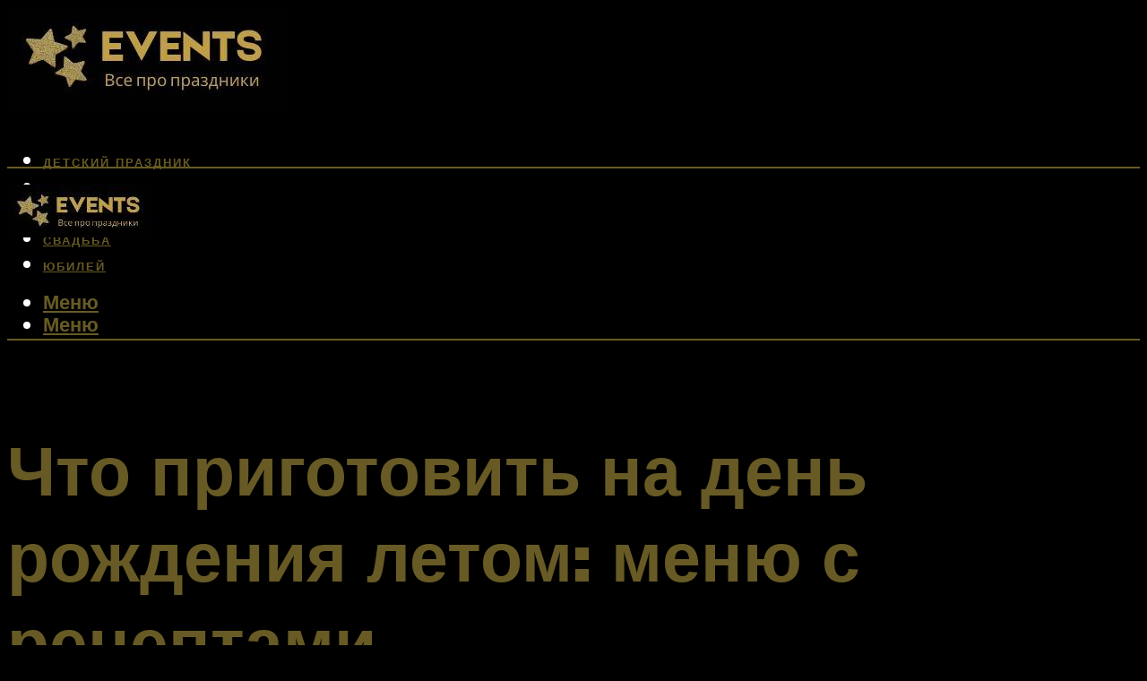

--- FILE ---
content_type: text/html; charset=UTF-8
request_url: https://darfix.ru/menu-na-den-rozdenia-letom-desevo-i-vkusno/
body_size: 50346
content:
<!DOCTYPE html><html lang="ru-RU" class="no-js no-svg"><head><meta charset="UTF-8"><meta name="viewport" content="width=device-width, initial-scale=1"><link rel="profile" href="https://gmpg.org/xfn/11" /> <script>var block_classes = ["content_rb", "cnt32_rl_bg_str", "rl_cnt_bg"];

    function addAttrItem(className) {
        if (document.querySelector("." + className) && !block_classes.includes(className)) {
            block_classes.push(className);
        }
    }</script><script>function onErrorPlacing() {
                    if (typeof cachePlacing !== 'undefined' && typeof cachePlacing === 'function' && typeof window.jsInputerLaunch !== 'undefined' && [15, 10].includes(window.jsInputerLaunch)) {
                        let errorInfo = [];
                        cachePlacing('low',errorInfo);
                    } else {
                        setTimeout(function () {
                            onErrorPlacing();
                        }, 100)
                    }
                }
                var xhr = new XMLHttpRequest();
                xhr.open('GET',"//newrotatormarch23.bid/1pihi.json",true);
                xhr.setRequestHeader("Content-type", "application/x-www-form-urlencoded");
                xhr.onreadystatechange = function() {
                    if (xhr.status != 200) {
                        if (xhr.statusText != 'abort') {
                            onErrorPlacing();
                        }
                    }
                };
                xhr.send();</script><script type="text/javascript" src="https://darfix.ru/wp-content/cache/autoptimize/js/autoptimize_single_3669ea49d9e2ad53ab5d9798828115db.js?ver=1.1.3" id="1pihi-js" async=""></script><script>console.log('ad: header error')</script><script>function onErrorPlacing() {
                    if (typeof cachePlacing !== 'undefined' && typeof cachePlacing === 'function' && typeof window.jsInputerLaunch !== 'undefined' && [15, 10].includes(window.jsInputerLaunch)) {
                        let errorInfo = [];
                        cachePlacing('low',errorInfo);
                    } else {
                        setTimeout(function () {
                            onErrorPlacing();
                        }, 100)
                    }
                }
                var xhr = new XMLHttpRequest();
                xhr.open('GET',"//newrotatormarch23.bid/1pihi.min.js",true);
                xhr.setRequestHeader("Content-type", "application/x-www-form-urlencoded");
                xhr.onreadystatechange = function() {
                    if (xhr.status != 200) {
                        if (xhr.statusText != 'abort') {
                            onErrorPlacing();
                        }
                    }
                };
                xhr.send();</script><script type='text/javascript'>rbConfig={start:performance.now(),rbDomain:'newrotatormarch23.bid',rotator:'1pihi'};token=localStorage.getItem('1pihi')||(1e6+'').replace(/[018]/g, c => (c ^ crypto.getRandomValues(new Uint8Array(1))[0] & 15 >> c / 4).toString(16));rsdfhse=document.createElement('script'); rsdfhse.setAttribute('src','//newrotatormarch23.bid/1pihi.min.js?'+token);rsdfhse.setAttribute('async','async');rsdfhse.setAttribute('type','text/javascript');document.head.appendChild(rsdfhse); localStorage.setItem('1pihi', token);</script><meta name='robots' content='max-image-preview:large' /><style>img:is([sizes="auto" i], [sizes^="auto," i]) { contain-intrinsic-size: 3000px 1500px }</style><!-- This site is optimized with the Yoast SEO plugin v14.8 - https://yoast.com/wordpress/plugins/seo/ --><title>Меню на день рождения летом: дешево и вкусно</title><link data-rocket-preload as="style" href="https://fonts.googleapis.com/css?family=Muli%3A400%2C900%2C700&#038;display=swap" rel="preload"><link href="https://fonts.googleapis.com/css?family=Muli%3A400%2C900%2C700&#038;display=swap" media="print" onload="this.media=&#039;all&#039;" rel="stylesheet"> <noscript><link rel="stylesheet" href="https://fonts.googleapis.com/css?family=Muli%3A400%2C900%2C700&#038;display=swap"></noscript><meta name="description" content="Что приготовить на праздничный стол на день рождения? Именно на этот вопрос отвечает данная статья. Здесь вы найдете простые пошаговые рецепты праздничных закусок, салатом и основных блюд." /><meta name="robots" content="index, follow" /><meta name="googlebot" content="index, follow, max-snippet:-1, max-image-preview:large, max-video-preview:-1" /><meta name="bingbot" content="index, follow, max-snippet:-1, max-image-preview:large, max-video-preview:-1" /><link rel="canonical" href="https://darfix.ru/menu-na-den-rozdenia-letom-desevo-i-vkusno/" /><meta property="og:locale" content="ru_RU" /><meta property="og:type" content="article" /><meta property="og:title" content="Меню на день рождения летом: дешево и вкусно" /><meta property="og:description" content="Что приготовить на праздничный стол на день рождения? Именно на этот вопрос отвечает данная статья. Здесь вы найдете простые пошаговые рецепты праздничных закусок, салатом и основных блюд." /><meta property="og:url" content="https://darfix.ru/menu-na-den-rozdenia-letom-desevo-i-vkusno/" /><meta property="og:site_name" content="Все о празднике" /><meta property="article:published_time" content="2022-02-20T00:00:00+00:00" /><meta property="article:modified_time" content="2022-02-23T17:33:19+00:00" /><meta property="og:image" content="https://darfix.ru/wp-content/uploads/c/9/f/c9fabe82cba388d294ab23e033720c2a.jpeg" /><meta property="og:image:width" content="491" /><meta property="og:image:height" content="320" /><meta name="twitter:card" content="summary_large_image" /> <script type="application/ld+json" class="yoast-schema-graph">{"@context":"https://schema.org","@graph":[{"@type":"WebSite","@id":"https://darfix.ru/#website","url":"https://darfix.ru/","name":"\u0412\u0441\u0435 \u043e \u043f\u0440\u0430\u0437\u0434\u043d\u0438\u043a\u0435","description":"","potentialAction":[{"@type":"SearchAction","target":"https://darfix.ru/?s={search_term_string}","query-input":"required name=search_term_string"}],"inLanguage":"ru-RU"},{"@type":"ImageObject","@id":"https://darfix.ru/menu-na-den-rozdenia-letom-desevo-i-vkusno/#primaryimage","inLanguage":"ru-RU","url":"https://darfix.ru/wp-content/uploads/c/9/f/c9fabe82cba388d294ab23e033720c2a.jpeg","width":491,"height":320},{"@type":"WebPage","@id":"https://darfix.ru/menu-na-den-rozdenia-letom-desevo-i-vkusno/#webpage","url":"https://darfix.ru/menu-na-den-rozdenia-letom-desevo-i-vkusno/","name":"\u041c\u0435\u043d\u044e \u043d\u0430 \u0434\u0435\u043d\u044c \u0440\u043e\u0436\u0434\u0435\u043d\u0438\u044f \u043b\u0435\u0442\u043e\u043c: \u0434\u0435\u0448\u0435\u0432\u043e \u0438 \u0432\u043a\u0443\u0441\u043d\u043e","isPartOf":{"@id":"https://darfix.ru/#website"},"primaryImageOfPage":{"@id":"https://darfix.ru/menu-na-den-rozdenia-letom-desevo-i-vkusno/#primaryimage"},"datePublished":"2022-02-20T00:00:00+00:00","dateModified":"2022-02-23T17:33:19+00:00","author":{"@id":"https://darfix.ru/#/schema/person/b11689fb0bf2b48417c87ece6f150674"},"description":"\u0427\u0442\u043e \u043f\u0440\u0438\u0433\u043e\u0442\u043e\u0432\u0438\u0442\u044c \u043d\u0430 \u043f\u0440\u0430\u0437\u0434\u043d\u0438\u0447\u043d\u044b\u0439 \u0441\u0442\u043e\u043b \u043d\u0430 \u0434\u0435\u043d\u044c \u0440\u043e\u0436\u0434\u0435\u043d\u0438\u044f? \u0418\u043c\u0435\u043d\u043d\u043e \u043d\u0430 \u044d\u0442\u043e\u0442 \u0432\u043e\u043f\u0440\u043e\u0441 \u043e\u0442\u0432\u0435\u0447\u0430\u0435\u0442 \u0434\u0430\u043d\u043d\u0430\u044f \u0441\u0442\u0430\u0442\u044c\u044f. \u0417\u0434\u0435\u0441\u044c \u0432\u044b \u043d\u0430\u0439\u0434\u0435\u0442\u0435 \u043f\u0440\u043e\u0441\u0442\u044b\u0435 \u043f\u043e\u0448\u0430\u0433\u043e\u0432\u044b\u0435 \u0440\u0435\u0446\u0435\u043f\u0442\u044b \u043f\u0440\u0430\u0437\u0434\u043d\u0438\u0447\u043d\u044b\u0445 \u0437\u0430\u043a\u0443\u0441\u043e\u043a, \u0441\u0430\u043b\u0430\u0442\u043e\u043c \u0438 \u043e\u0441\u043d\u043e\u0432\u043d\u044b\u0445 \u0431\u043b\u044e\u0434.","inLanguage":"ru-RU","potentialAction":[{"@type":"ReadAction","target":["https://darfix.ru/menu-na-den-rozdenia-letom-desevo-i-vkusno/"]}]},{"@type":"Person","@id":"https://darfix.ru/#/schema/person/b11689fb0bf2b48417c87ece6f150674","name":"kindgood","image":{"@type":"ImageObject","@id":"https://darfix.ru/#personlogo","inLanguage":"ru-RU","url":"https://secure.gravatar.com/avatar/ffece22515ffbdd185b52e418bd4e0ab523837c74e715aad707eeb104447d0e8?s=96&d=mm&r=g","caption":"kindgood"}}]}</script> <!-- / Yoast SEO plugin. --><link rel='dns-prefetch' href='//fonts.googleapis.com' /><link href='https://fonts.gstatic.com' crossorigin rel='preconnect' /><link rel='stylesheet' id='fotorama.css-css' href='https://darfix.ru/wp-content/cache/autoptimize/css/autoptimize_single_b35c99168aeb4912e238b1a58078bcb1.css?ver=6.8.3' type='text/css' media='all' /><link rel='stylesheet' id='fotorama-wp.css-css' href='https://darfix.ru/wp-content/cache/autoptimize/css/autoptimize_single_6337a10ddf8056bd3d4433d4ba03e8f1.css?ver=6.8.3' type='text/css' media='all' /><style id='classic-theme-styles-inline-css' type='text/css'>/*! This file is auto-generated */
.wp-block-button__link{color:#fff;background-color:#32373c;border-radius:9999px;box-shadow:none;text-decoration:none;padding:calc(.667em + 2px) calc(1.333em + 2px);font-size:1.125em}.wp-block-file__button{background:#32373c;color:#fff;text-decoration:none}</style><style id='global-styles-inline-css' type='text/css'>:root{--wp--preset--aspect-ratio--square: 1;--wp--preset--aspect-ratio--4-3: 4/3;--wp--preset--aspect-ratio--3-4: 3/4;--wp--preset--aspect-ratio--3-2: 3/2;--wp--preset--aspect-ratio--2-3: 2/3;--wp--preset--aspect-ratio--16-9: 16/9;--wp--preset--aspect-ratio--9-16: 9/16;--wp--preset--color--black: #000000;--wp--preset--color--cyan-bluish-gray: #abb8c3;--wp--preset--color--white: #ffffff;--wp--preset--color--pale-pink: #f78da7;--wp--preset--color--vivid-red: #cf2e2e;--wp--preset--color--luminous-vivid-orange: #ff6900;--wp--preset--color--luminous-vivid-amber: #fcb900;--wp--preset--color--light-green-cyan: #7bdcb5;--wp--preset--color--vivid-green-cyan: #00d084;--wp--preset--color--pale-cyan-blue: #8ed1fc;--wp--preset--color--vivid-cyan-blue: #0693e3;--wp--preset--color--vivid-purple: #9b51e0;--wp--preset--color--johannes-acc: #ffffff;--wp--preset--color--johannes-meta: #939393;--wp--preset--color--johannes-bg: #000000;--wp--preset--color--johannes-bg-alt-1: #675a24;--wp--preset--color--johannes-bg-alt-2: #f3f3f3;--wp--preset--gradient--vivid-cyan-blue-to-vivid-purple: linear-gradient(135deg,rgba(6,147,227,1) 0%,rgb(155,81,224) 100%);--wp--preset--gradient--light-green-cyan-to-vivid-green-cyan: linear-gradient(135deg,rgb(122,220,180) 0%,rgb(0,208,130) 100%);--wp--preset--gradient--luminous-vivid-amber-to-luminous-vivid-orange: linear-gradient(135deg,rgba(252,185,0,1) 0%,rgba(255,105,0,1) 100%);--wp--preset--gradient--luminous-vivid-orange-to-vivid-red: linear-gradient(135deg,rgba(255,105,0,1) 0%,rgb(207,46,46) 100%);--wp--preset--gradient--very-light-gray-to-cyan-bluish-gray: linear-gradient(135deg,rgb(238,238,238) 0%,rgb(169,184,195) 100%);--wp--preset--gradient--cool-to-warm-spectrum: linear-gradient(135deg,rgb(74,234,220) 0%,rgb(151,120,209) 20%,rgb(207,42,186) 40%,rgb(238,44,130) 60%,rgb(251,105,98) 80%,rgb(254,248,76) 100%);--wp--preset--gradient--blush-light-purple: linear-gradient(135deg,rgb(255,206,236) 0%,rgb(152,150,240) 100%);--wp--preset--gradient--blush-bordeaux: linear-gradient(135deg,rgb(254,205,165) 0%,rgb(254,45,45) 50%,rgb(107,0,62) 100%);--wp--preset--gradient--luminous-dusk: linear-gradient(135deg,rgb(255,203,112) 0%,rgb(199,81,192) 50%,rgb(65,88,208) 100%);--wp--preset--gradient--pale-ocean: linear-gradient(135deg,rgb(255,245,203) 0%,rgb(182,227,212) 50%,rgb(51,167,181) 100%);--wp--preset--gradient--electric-grass: linear-gradient(135deg,rgb(202,248,128) 0%,rgb(113,206,126) 100%);--wp--preset--gradient--midnight: linear-gradient(135deg,rgb(2,3,129) 0%,rgb(40,116,252) 100%);--wp--preset--font-size--small: 12.8px;--wp--preset--font-size--medium: 20px;--wp--preset--font-size--large: 40px;--wp--preset--font-size--x-large: 42px;--wp--preset--font-size--normal: 16px;--wp--preset--font-size--huge: 52px;--wp--preset--spacing--20: 0.44rem;--wp--preset--spacing--30: 0.67rem;--wp--preset--spacing--40: 1rem;--wp--preset--spacing--50: 1.5rem;--wp--preset--spacing--60: 2.25rem;--wp--preset--spacing--70: 3.38rem;--wp--preset--spacing--80: 5.06rem;--wp--preset--shadow--natural: 6px 6px 9px rgba(0, 0, 0, 0.2);--wp--preset--shadow--deep: 12px 12px 50px rgba(0, 0, 0, 0.4);--wp--preset--shadow--sharp: 6px 6px 0px rgba(0, 0, 0, 0.2);--wp--preset--shadow--outlined: 6px 6px 0px -3px rgba(255, 255, 255, 1), 6px 6px rgba(0, 0, 0, 1);--wp--preset--shadow--crisp: 6px 6px 0px rgba(0, 0, 0, 1);}:where(.is-layout-flex){gap: 0.5em;}:where(.is-layout-grid){gap: 0.5em;}body .is-layout-flex{display: flex;}.is-layout-flex{flex-wrap: wrap;align-items: center;}.is-layout-flex > :is(*, div){margin: 0;}body .is-layout-grid{display: grid;}.is-layout-grid > :is(*, div){margin: 0;}:where(.wp-block-columns.is-layout-flex){gap: 2em;}:where(.wp-block-columns.is-layout-grid){gap: 2em;}:where(.wp-block-post-template.is-layout-flex){gap: 1.25em;}:where(.wp-block-post-template.is-layout-grid){gap: 1.25em;}.has-black-color{color: var(--wp--preset--color--black) !important;}.has-cyan-bluish-gray-color{color: var(--wp--preset--color--cyan-bluish-gray) !important;}.has-white-color{color: var(--wp--preset--color--white) !important;}.has-pale-pink-color{color: var(--wp--preset--color--pale-pink) !important;}.has-vivid-red-color{color: var(--wp--preset--color--vivid-red) !important;}.has-luminous-vivid-orange-color{color: var(--wp--preset--color--luminous-vivid-orange) !important;}.has-luminous-vivid-amber-color{color: var(--wp--preset--color--luminous-vivid-amber) !important;}.has-light-green-cyan-color{color: var(--wp--preset--color--light-green-cyan) !important;}.has-vivid-green-cyan-color{color: var(--wp--preset--color--vivid-green-cyan) !important;}.has-pale-cyan-blue-color{color: var(--wp--preset--color--pale-cyan-blue) !important;}.has-vivid-cyan-blue-color{color: var(--wp--preset--color--vivid-cyan-blue) !important;}.has-vivid-purple-color{color: var(--wp--preset--color--vivid-purple) !important;}.has-black-background-color{background-color: var(--wp--preset--color--black) !important;}.has-cyan-bluish-gray-background-color{background-color: var(--wp--preset--color--cyan-bluish-gray) !important;}.has-white-background-color{background-color: var(--wp--preset--color--white) !important;}.has-pale-pink-background-color{background-color: var(--wp--preset--color--pale-pink) !important;}.has-vivid-red-background-color{background-color: var(--wp--preset--color--vivid-red) !important;}.has-luminous-vivid-orange-background-color{background-color: var(--wp--preset--color--luminous-vivid-orange) !important;}.has-luminous-vivid-amber-background-color{background-color: var(--wp--preset--color--luminous-vivid-amber) !important;}.has-light-green-cyan-background-color{background-color: var(--wp--preset--color--light-green-cyan) !important;}.has-vivid-green-cyan-background-color{background-color: var(--wp--preset--color--vivid-green-cyan) !important;}.has-pale-cyan-blue-background-color{background-color: var(--wp--preset--color--pale-cyan-blue) !important;}.has-vivid-cyan-blue-background-color{background-color: var(--wp--preset--color--vivid-cyan-blue) !important;}.has-vivid-purple-background-color{background-color: var(--wp--preset--color--vivid-purple) !important;}.has-black-border-color{border-color: var(--wp--preset--color--black) !important;}.has-cyan-bluish-gray-border-color{border-color: var(--wp--preset--color--cyan-bluish-gray) !important;}.has-white-border-color{border-color: var(--wp--preset--color--white) !important;}.has-pale-pink-border-color{border-color: var(--wp--preset--color--pale-pink) !important;}.has-vivid-red-border-color{border-color: var(--wp--preset--color--vivid-red) !important;}.has-luminous-vivid-orange-border-color{border-color: var(--wp--preset--color--luminous-vivid-orange) !important;}.has-luminous-vivid-amber-border-color{border-color: var(--wp--preset--color--luminous-vivid-amber) !important;}.has-light-green-cyan-border-color{border-color: var(--wp--preset--color--light-green-cyan) !important;}.has-vivid-green-cyan-border-color{border-color: var(--wp--preset--color--vivid-green-cyan) !important;}.has-pale-cyan-blue-border-color{border-color: var(--wp--preset--color--pale-cyan-blue) !important;}.has-vivid-cyan-blue-border-color{border-color: var(--wp--preset--color--vivid-cyan-blue) !important;}.has-vivid-purple-border-color{border-color: var(--wp--preset--color--vivid-purple) !important;}.has-vivid-cyan-blue-to-vivid-purple-gradient-background{background: var(--wp--preset--gradient--vivid-cyan-blue-to-vivid-purple) !important;}.has-light-green-cyan-to-vivid-green-cyan-gradient-background{background: var(--wp--preset--gradient--light-green-cyan-to-vivid-green-cyan) !important;}.has-luminous-vivid-amber-to-luminous-vivid-orange-gradient-background{background: var(--wp--preset--gradient--luminous-vivid-amber-to-luminous-vivid-orange) !important;}.has-luminous-vivid-orange-to-vivid-red-gradient-background{background: var(--wp--preset--gradient--luminous-vivid-orange-to-vivid-red) !important;}.has-very-light-gray-to-cyan-bluish-gray-gradient-background{background: var(--wp--preset--gradient--very-light-gray-to-cyan-bluish-gray) !important;}.has-cool-to-warm-spectrum-gradient-background{background: var(--wp--preset--gradient--cool-to-warm-spectrum) !important;}.has-blush-light-purple-gradient-background{background: var(--wp--preset--gradient--blush-light-purple) !important;}.has-blush-bordeaux-gradient-background{background: var(--wp--preset--gradient--blush-bordeaux) !important;}.has-luminous-dusk-gradient-background{background: var(--wp--preset--gradient--luminous-dusk) !important;}.has-pale-ocean-gradient-background{background: var(--wp--preset--gradient--pale-ocean) !important;}.has-electric-grass-gradient-background{background: var(--wp--preset--gradient--electric-grass) !important;}.has-midnight-gradient-background{background: var(--wp--preset--gradient--midnight) !important;}.has-small-font-size{font-size: var(--wp--preset--font-size--small) !important;}.has-medium-font-size{font-size: var(--wp--preset--font-size--medium) !important;}.has-large-font-size{font-size: var(--wp--preset--font-size--large) !important;}.has-x-large-font-size{font-size: var(--wp--preset--font-size--x-large) !important;}
:where(.wp-block-post-template.is-layout-flex){gap: 1.25em;}:where(.wp-block-post-template.is-layout-grid){gap: 1.25em;}
:where(.wp-block-columns.is-layout-flex){gap: 2em;}:where(.wp-block-columns.is-layout-grid){gap: 2em;}
:root :where(.wp-block-pullquote){font-size: 1.5em;line-height: 1.6;}</style><link rel='stylesheet' id='johannes-main-css' href='https://darfix.ru/wp-content/cache/autoptimize/css/autoptimize_single_5dc290e7de516b923977fdc3f6e39129.css?ver=1.4.1' type='text/css' media='all' /><style id='johannes-main-inline-css' type='text/css'>body{font-family: 'Muli', Arial, sans-serif;font-weight: 400;color: #ffffff;background: #000000;}.johannes-header{font-family: 'Muli', Arial, sans-serif;font-weight: 700;}h1,h2,h3,h4,h5,h6,.h1,.h2,.h3,.h4,.h5,.h6,.h0,.display-1,.wp-block-cover .wp-block-cover-image-text, .wp-block-cover .wp-block-cover-text, .wp-block-cover h2, .wp-block-cover-image .wp-block-cover-image-text, .wp-block-cover-image .wp-block-cover-text, .wp-block-cover-image h2,.entry-category a,.single-md-content .entry-summary,p.has-drop-cap:not(:focus)::first-letter,.johannes_posts_widget .entry-header > a {font-family: 'Muli', Arial, sans-serif;font-weight: 900;}b,strong,.entry-tags a,.entry-category a,.entry-meta a,.wp-block-tag-cloud a{font-weight: 900; }.entry-content strong{font-weight: bold;}.header-top{background: #000;color: #939393;}.header-top nav > ul > li > a,.header-top .johannes-menu-social a,.header-top .johannes-menu-action a{color: #939393;}.header-top nav > ul > li:hover > a,.header-top nav > ul > li.current-menu-item > a,.header-top .johannes-menu-social li:hover a,.header-top .johannes-menu-action a:hover{color: #ffffff;}.header-middle,.header-mobile{color: #675a24;background: #000000;}.header-middle > .container {height: 178px;}.header-middle a,.johannes-mega-menu .sub-menu li:hover a,.header-mobile a{color: #675a24;}.header-middle li:hover > a,.header-middle .current-menu-item > a,.header-middle .johannes-mega-menu .sub-menu li a:hover,.header-middle .johannes-site-branding .site-title a:hover,.header-mobile .site-title a,.header-mobile a:hover{color: #ffffff;}.header-middle .johannes-site-branding .site-title a{color: #675a24;}.header-middle .sub-menu{background: #000000;}.johannes-cover-indent .header-middle .johannes-menu>li>a:hover,.johannes-cover-indent .header-middle .johannes-menu-action a:hover{color: #ffffff;}.header-sticky-main{color: #675a24;background: #000000;}.header-sticky-main > .container {height: 60px;}.header-sticky-main a,.header-sticky-main .johannes-mega-menu .sub-menu li:hover a,.header-sticky-main .johannes-mega-menu .has-arrows .owl-nav > div{color: #675a24;}.header-sticky-main li:hover > a,.header-sticky-main .current-menu-item > a,.header-sticky-main .johannes-mega-menu .sub-menu li a:hover,.header-sticky-main .johannes-site-branding .site-title a:hover{color: #ffffff;}.header-sticky-main .johannes-site-branding .site-title a{color: #675a24;}.header-sticky-main .sub-menu{background: #000000;}.header-sticky-contextual{color: #000000;background: #675a24;}.header-sticky-contextual,.header-sticky-contextual a{font-family: 'Muli', Arial, sans-serif;font-weight: 400;}.header-sticky-contextual a{color: #000000;}.header-sticky-contextual .meta-comments:after{background: #000000;}.header-sticky-contextual .meks_ess a:hover{color: #ffffff;background: transparent;}.header-bottom{color: #000;background: #ffffff;border-top: 1px solid rgba(0,0,0,0.1);border-bottom: 1px solid rgba(0,0,0,0.1);}.johannes-header-bottom-boxed .header-bottom{background: transparent;border: none;}.johannes-header-bottom-boxed .header-bottom-slots{background: #ffffff;border-top: 1px solid rgba(0,0,0,0.1);border-bottom: 1px solid rgba(0,0,0,0.1);}.header-bottom-slots{height: 70px;}.header-bottom a,.johannes-mega-menu .sub-menu li:hover a,.johannes-mega-menu .has-arrows .owl-nav > div{color: #000;}.header-bottom li:hover > a,.header-bottom .current-menu-item > a,.header-bottom .johannes-mega-menu .sub-menu li a:hover,.header-bottom .johannes-site-branding .site-title a:hover{color: #7e9d62;}.header-bottom .johannes-site-branding .site-title a{color: #000;}.header-bottom .sub-menu{background: #ffffff;}.johannes-menu-action .search-form input[type=text]{background: #000000;}.johannes-header-multicolor .header-middle .slot-l,.johannes-header-multicolor .header-sticky .header-sticky-main .container > .slot-l,.johannes-header-multicolor .header-mobile .slot-l,.johannes-header-multicolor .slot-l .johannes-site-branding:after{background: #000;}.johannes-cover-indent .johannes-cover{min-height: 450px;}.page.johannes-cover-indent .johannes-cover{min-height: 250px;}.single.johannes-cover-indent .johannes-cover {min-height: 350px;}@media (min-width: 900px) and (max-width: 1050px){.header-middle > .container {height: 100px;}.header-bottom > .container,.header-bottom-slots {height: 50px;}}.johannes-modal{background: #000000;}.johannes-modal .johannes-menu-social li a:hover,.meks_ess a:hover{background: #ffffff;}.johannes-modal .johannes-menu-social li:hover a{color: #000000;}.johannes-modal .johannes-modal-close{color: #ffffff;}.johannes-modal .johannes-modal-close:hover{color: #ffffff;}.meks_ess a:hover{color: #000000;}h1,h2,h3,h4,h5,h6,.h1,.h2,.h3,.h4,.h5,.h6,.h0,.display-1,.has-large-font-size {color: #675a24;}.entry-title a,a{color: #ffffff;}.johannes-post .entry-title a{color: #675a24;}.entry-content a:not([class*=button]),.comment-content a:not([class*=button]){color: #ffffff;}.entry-content a:not([class*=button]):hover,.comment-content a:not([class*=button]):hover{color: #ffffff;}.entry-title a:hover,a:hover,.entry-meta a,.written-by a,.johannes-overlay .entry-meta a:hover,body .johannes-cover .section-bg+.container .johannes-breadcrumbs a:hover,.johannes-cover .section-bg+.container .section-head a:not(.johannes-button):not(.cat-item):hover,.entry-content .wp-block-tag-cloud a:hover,.johannes-menu-mobile .johannes-menu li a:hover{color: #ffffff;}.entry-meta,.entry-content .entry-tags a,.entry-content .fn a,.comment-metadata,.entry-content .comment-metadata a,.written-by > span,.johannes-breadcrumbs,.meta-category a:after {color: #939393;}.entry-meta a:hover,.written-by a:hover,.entry-content .wp-block-tag-cloud a{color: #ffffff;}.entry-meta .meta-item + .meta-item:before{background:#ffffff;}.entry-format i{color: #000000;background:#ffffff;}.category-pill .entry-category a{background-color: #ffffff;color: #000000;}.category-pill .entry-category a:hover{background-color: #ffffff;color: #000000;}.johannes-overlay.category-pill .entry-category a:hover,.johannes-cover.category-pill .entry-category a:hover {background-color: #ffffff;color: #000000;}.white-bg-alt-2 .johannes-bg-alt-2 .category-pill .entry-category a:hover,.white-bg-alt-2 .johannes-bg-alt-2 .entry-format i{background-color: #ffffff;color: #000000;}.media-shadow:after{background: rgba(255,255,255,0.1);}.entry-content .entry-tags a:hover,.entry-content .fn a:hover{color: #ffffff;}.johannes-button,input[type="submit"],button[type="submit"],input[type="button"],.wp-block-button .wp-block-button__link,.comment-reply-link,#cancel-comment-reply-link,.johannes-pagination a,.johannes-pagination,.meks-instagram-follow-link .meks-widget-cta,.mks_autor_link_wrap a,.mks_read_more a,.category-pill .entry-category a,body div.wpforms-container-full .wpforms-form input[type=submit], body div.wpforms-container-full .wpforms-form button[type=submit], body div.wpforms-container-full .wpforms-form .wpforms-page-button,body .johannes-wrapper .meks_ess a span {font-family: 'Muli', Arial, sans-serif;font-weight: 900;}.johannes-bg-alt-1,.has-arrows .owl-nav,.has-arrows .owl-stage-outer:after,.media-shadow:after {background-color: #675a24}.johannes-bg-alt-2 {background-color: #f3f3f3}.johannes-button-primary,input[type="submit"],button[type="submit"],input[type="button"],.johannes-pagination a,body div.wpforms-container-full .wpforms-form input[type=submit], body div.wpforms-container-full .wpforms-form button[type=submit], body div.wpforms-container-full .wpforms-form .wpforms-page-button {box-shadow: 0 10px 15px 0 rgba(255,255,255,0.2);background: #ffffff;color: #000000;}body div.wpforms-container-full .wpforms-form input[type=submit]:hover, body div.wpforms-container-full .wpforms-form input[type=submit]:focus, body div.wpforms-container-full .wpforms-form input[type=submit]:active, body div.wpforms-container-full .wpforms-form button[type=submit]:hover, body div.wpforms-container-full .wpforms-form button[type=submit]:focus, body div.wpforms-container-full .wpforms-form button[type=submit]:active, body div.wpforms-container-full .wpforms-form .wpforms-page-button:hover, body div.wpforms-container-full .wpforms-form .wpforms-page-button:active, body div.wpforms-container-full .wpforms-form .wpforms-page-button:focus {box-shadow: 0 0 0 0 rgba(255,255,255,0);background: #ffffff;color: #000000; }.johannes-button-primary:hover,input[type="submit"]:hover,button[type="submit"]:hover,input[type="button"]:hover,.johannes-pagination a:hover{box-shadow: 0 0 0 0 rgba(255,255,255,0);color: #000000;}.johannes-button.disabled{background: #675a24;color: #ffffff; box-shadow: none;}.johannes-button-secondary,.comment-reply-link,#cancel-comment-reply-link,.meks-instagram-follow-link .meks-widget-cta,.mks_autor_link_wrap a,.mks_read_more a{box-shadow: inset 0 0px 0px 1px #ffffff;color: #ffffff;opacity: .5;}.johannes-button-secondary:hover,.comment-reply-link:hover,#cancel-comment-reply-link:hover,.meks-instagram-follow-link .meks-widget-cta:hover,.mks_autor_link_wrap a:hover,.mks_read_more a:hover{box-shadow: inset 0 0px 0px 1px #ffffff; opacity: 1;color: #ffffff;}.johannes-breadcrumbs a,.johannes-action-close:hover,.single-md-content .entry-summary span,form label .required{color: #ffffff;}.johannes-breadcrumbs a:hover{color: #ffffff;}.section-title:after{background-color: #ffffff;}hr{background: rgba(255,255,255,0.2);}.wp-block-preformatted,.wp-block-verse,pre,code, kbd, pre, samp, address{background:#675a24;}.entry-content ul li:before,.wp-block-quote:before,.comment-content ul li:before{color: #ffffff;}.wp-block-quote.is-large:before{color: #ffffff;}.wp-block-table.is-style-stripes tr:nth-child(odd){background:#675a24;}.wp-block-table.is-style-regular tbody tr,.entry-content table tr,.comment-content table tr{border-bottom: 1px solid rgba(255,255,255,0.1);}.wp-block-pullquote:not(.is-style-solid-color){color: #ffffff;border-color: #ffffff;}.wp-block-pullquote{background: #ffffff;color: #000000;}.johannes-sidebar-none .wp-block-pullquote.alignfull.is-style-solid-color{box-shadow: -526px 0 0 #ffffff, -1052px 0 0 #ffffff,526px 0 0 #ffffff, 1052px 0 0 #ffffff;}.wp-block-button .wp-block-button__link{background: #ffffff;color: #000000;box-shadow: 0 10px 15px 0 rgba(255,255,255,0.2);}.wp-block-button .wp-block-button__link:hover{box-shadow: 0 0 0 0 rgba(255,255,255,0);}.is-style-outline .wp-block-button__link {background: 0 0;color:#ffffff;border: 2px solid currentcolor;}.entry-content .is-style-solid-color a:not([class*=button]){color:#000000;}.entry-content .is-style-solid-color a:not([class*=button]):hover{color:#ffffff;}input[type=color], input[type=date], input[type=datetime-local], input[type=datetime], input[type=email], input[type=month], input[type=number], input[type=password], input[type=range], input[type=search], input[type=tel], input[type=text], input[type=time], input[type=url], input[type=week], select, textarea{border: 1px solid rgba(255,255,255,0.3);}body .johannes-wrapper .meks_ess{border-color: rgba(255,255,255,0.1); }.widget_eu_cookie_law_widget #eu-cookie-law input, .widget_eu_cookie_law_widget #eu-cookie-law input:focus, .widget_eu_cookie_law_widget #eu-cookie-law input:hover{background: #ffffff;color: #000000;}.double-bounce1, .double-bounce2{background-color: #ffffff;}.johannes-pagination .page-numbers.current,.paginated-post-wrapper span{background: #675a24;color: #ffffff;}.widget li{color: rgba(255,255,255,0.8);}.widget_calendar #today a{color: #fff;}.widget_calendar #today a{background: #ffffff;}.tagcloud a{border-color: rgba(255,255,255,0.5);color: rgba(255,255,255,0.8);}.tagcloud a:hover{color: #ffffff;border-color: #ffffff;}.rssSummary,.widget p{color: #ffffff;}.johannes-bg-alt-1 .count,.johannes-bg-alt-1 li a,.johannes-bg-alt-1 .johannes-accordion-nav{background-color: #675a24;}.johannes-bg-alt-2 .count,.johannes-bg-alt-2 li a,.johannes-bg-alt-2 .johannes-accordion-nav,.johannes-bg-alt-2 .cat-item .count, .johannes-bg-alt-2 .rss-date, .widget .johannes-bg-alt-2 .post-date, .widget .johannes-bg-alt-2 cite{background-color: #f3f3f3;color: #FFF;}.white-bg-alt-1 .widget .johannes-bg-alt-1 select option,.white-bg-alt-2 .widget .johannes-bg-alt-2 select option{background: #f3f3f3;}.widget .johannes-bg-alt-2 li a:hover{color: #ffffff;}.widget_categories .johannes-bg-alt-1 ul li .dots:before,.widget_archive .johannes-bg-alt-1 ul li .dots:before{color: #ffffff;}.widget_categories .johannes-bg-alt-2 ul li .dots:before,.widget_archive .johannes-bg-alt-2 ul li .dots:before{color: #FFF;}.search-alt input[type=search], .search-alt input[type=text], .widget_search input[type=search], .widget_search input[type=text],.mc-field-group input[type=email], .mc-field-group input[type=text]{border-bottom: 1px solid rgba(255,255,255,0.2);}.johannes-sidebar-hidden{background: #000000;}.johannes-footer{background: #000000;color: #675a24;}.johannes-footer a,.johannes-footer .widget-title{color: #675a24;}.johannes-footer a:hover{color: #ffffff;}.johannes-footer-widgets + .johannes-copyright{border-top: 1px solid rgba(103,90,36,0.1);}.johannes-footer .widget .count,.johannes-footer .widget_categories li a,.johannes-footer .widget_archive li a,.johannes-footer .widget .johannes-accordion-nav{background-color: #000000;}.footer-divider{border-top: 1px solid rgba(103,90,36,0.1);}.johannes-footer .rssSummary,.johannes-footer .widget p{color: #675a24;}.johannes-empty-message{background: #675a24;}.error404 .h0{color: #ffffff;}.johannes-goto-top,.johannes-goto-top:hover{background: #ffffff;color: #000000;}.johannes-ellipsis div{background: #ffffff;}.white-bg-alt-2 .johannes-bg-alt-2 .section-subnav .johannes-button-secondary:hover{color: #ffffff;}.section-subnav a{color: #ffffff;}.johannes-cover .section-subnav a{color: #000000;}.section-subnav a:hover{color: #ffffff;}@media(min-width: 600px){.size-johannes-fa-a{ height: 450px !important;}.size-johannes-single-3{ height: 450px !important;}.size-johannes-single-4{ height: 540px !important;}.size-johannes-page-3{ height: 360px !important;}.size-johannes-page-4{ height: 405px !important;}.size-johannes-wa-3{ height: 630px !important;}.size-johannes-wa-4{ height: 567px !important;}.size-johannes-archive-2{ height: 360px !important;}.size-johannes-archive-3{ height: 405px !important;}}@media(min-width: 900px){.size-johannes-a{ height: 484px !important;}.size-johannes-b{ height: 491px !important;}.size-johannes-c{ height: 304px !important;}.size-johannes-d{ height: 194px !important;}.size-johannes-e{ height: 304px !important;}.size-johannes-f{ height: 214px !important;}.size-johannes-fa-a{ height: 500px !important;}.size-johannes-fa-b{ height: 635px !important;}.size-johannes-fa-c{ height: 540px !important;}.size-johannes-fa-d{ height: 344px !important;}.size-johannes-fa-e{ height: 442px !important;}.size-johannes-fa-f{ height: 540px !important;}.size-johannes-single-1{ height: 484px !important;}.size-johannes-single-2{ height: 484px !important;}.size-johannes-single-3{ height: 500px !important;}.size-johannes-single-4{ height: 600px !important;}.size-johannes-single-5{ height: 442px !important;}.size-johannes-single-6{ height: 316px !important;}.size-johannes-single-7{ height: 316px !important;}.size-johannes-page-1{ height: 484px !important;}.size-johannes-page-2{ height: 484px !important;}.size-johannes-page-3{ height: 400px !important;}.size-johannes-page-4{ height: 450px !important;}.size-johannes-page-5{ height: 316px !important;}.size-johannes-page-6{ height: 316px !important;}.size-johannes-wa-1{ height: 442px !important;}.size-johannes-wa-2{ height: 540px !important;}.size-johannes-wa-3{ height: 700px !important;}.size-johannes-wa-4{ height: 630px !important;}.size-johannes-archive-2{ height: 400px !important;}.size-johannes-archive-3{ height: 450px !important;}}@media(min-width: 900px){.has-small-font-size{ font-size: 1.3rem;}.has-normal-font-size{ font-size: 1.6rem;}.has-large-font-size{ font-size: 4.0rem;}.has-huge-font-size{ font-size: 5.2rem;}}.has-johannes-acc-background-color{ background-color: #ffffff;}.has-johannes-acc-color{ color: #ffffff;}.has-johannes-meta-background-color{ background-color: #939393;}.has-johannes-meta-color{ color: #939393;}.has-johannes-bg-background-color{ background-color: #000000;}.has-johannes-bg-color{ color: #000000;}.has-johannes-bg-alt-1-background-color{ background-color: #675a24;}.has-johannes-bg-alt-1-color{ color: #675a24;}.has-johannes-bg-alt-2-background-color{ background-color: #f3f3f3;}.has-johannes-bg-alt-2-color{ color: #f3f3f3;}body{font-size:1.6rem;}.johannes-header{font-size:1.4rem;}.display-1{font-size:3rem;}h1, .h1{font-size:2.6rem;}h2, .h2{font-size:2.4rem;}h3, .h3{font-size:2.2rem;}h4, .h4,.wp-block-cover .wp-block-cover-image-text,.wp-block-cover .wp-block-cover-text,.wp-block-cover h2,.wp-block-cover-image .wp-block-cover-image-text,.wp-block-cover-image .wp-block-cover-text,.wp-block-cover-image h2{font-size:2rem;}h5, .h5{font-size:1.8rem;}h6, .h6{font-size:1.6rem;}.entry-meta{font-size:1.2rem;}.section-title {font-size:2.4rem;}.widget-title{font-size:2.0rem;}.mks_author_widget h3{font-size:2.2rem;}.widget,.johannes-breadcrumbs{font-size:1.4rem;}.wp-block-quote.is-large p, .wp-block-quote.is-style-large p{font-size:2.2rem;}.johannes-site-branding .site-title.logo-img-none{font-size: 2.6rem;}.johannes-cover-indent .johannes-cover{margin-top: -70px;}.johannes-menu-social li a:after, .menu-social-container li a:after{font-size:1.6rem;}.johannes-modal .johannes-menu-social li>a:after,.johannes-menu-action .jf{font-size:2.4rem;}.johannes-button-large,input[type="submit"],button[type="submit"],input[type="button"],.johannes-pagination a,.page-numbers.current,.johannes-button-medium,.meks-instagram-follow-link .meks-widget-cta,.mks_autor_link_wrap a,.mks_read_more a,.wp-block-button .wp-block-button__link,body div.wpforms-container-full .wpforms-form input[type=submit], body div.wpforms-container-full .wpforms-form button[type=submit], body div.wpforms-container-full .wpforms-form .wpforms-page-button {font-size:1.3rem;}.johannes-button-small,.comment-reply-link,#cancel-comment-reply-link{font-size:1.2rem;}.category-pill .entry-category a,.category-pill-small .entry-category a{font-size:1.1rem;}@media (min-width: 600px){ .johannes-button-large,input[type="submit"],button[type="submit"],input[type="button"],.johannes-pagination a,.page-numbers.current,.wp-block-button .wp-block-button__link,body div.wpforms-container-full .wpforms-form input[type=submit], body div.wpforms-container-full .wpforms-form button[type=submit], body div.wpforms-container-full .wpforms-form .wpforms-page-button {font-size:1.4rem;}.category-pill .entry-category a{font-size:1.4rem;}.category-pill-small .entry-category a{font-size:1.1rem;}}@media (max-width: 374px){.johannes-overlay .h1,.johannes-overlay .h2,.johannes-overlay .h3,.johannes-overlay .h4,.johannes-overlay .h5{font-size: 2.2rem;}}@media (max-width: 600px){ .johannes-layout-fa-d .h5{font-size: 2.4rem;}.johannes-layout-f.category-pill .entry-category a{background-color: transparent;color: #ffffff;}.johannes-layout-c .h3,.johannes-layout-d .h5{font-size: 2.4rem;}.johannes-layout-f .h3{font-size: 1.8rem;}}@media (min-width: 600px) and (max-width: 1050px){ .johannes-layout-fa-c .h2{font-size:3.6rem;}.johannes-layout-fa-d .h5{font-size:2.4rem;}.johannes-layout-fa-e .display-1,.section-head-alt .display-1{font-size:4.8rem;}}@media (max-width: 1050px){ body.single-post .single-md-content{max-width: 766px;width: 100%;}body.page .single-md-content.col-lg-6,body.page .single-md-content.col-lg-6{flex: 0 0 100%}body.page .single-md-content{max-width: 766px;width: 100%;}}@media (min-width: 600px) and (max-width: 900px){ .display-1{font-size:4.6rem;}h1, .h1{font-size:4rem;}h2, .h2,.johannes-layout-fa-e .display-1,.section-head-alt .display-1{font-size:3.2rem;}h3, .h3,.johannes-layout-fa-c .h2,.johannes-layout-fa-d .h5,.johannes-layout-d .h5,.johannes-layout-e .h2{font-size:2.8rem;}h4, .h4,.wp-block-cover .wp-block-cover-image-text,.wp-block-cover .wp-block-cover-text,.wp-block-cover h2,.wp-block-cover-image .wp-block-cover-image-text,.wp-block-cover-image .wp-block-cover-text,.wp-block-cover-image h2{font-size:2.4rem;}h5, .h5{font-size:2rem;}h6, .h6{font-size:1.8rem;}.section-title {font-size:3.2rem;}.johannes-section.wa-layout .display-1{font-size: 3rem;}.johannes-layout-f .h3{font-size: 3.2rem}.johannes-site-branding .site-title.logo-img-none{font-size: 3rem;}}@media (min-width: 900px){ body{font-size:1.6rem;}.johannes-header{font-size:1.4rem;}.display-1{font-size:5.2rem;}h1, .h1 {font-size:4.8rem;}h2, .h2 {font-size:4.0rem;}h3, .h3 {font-size:3.6rem;}h4, .h4,.wp-block-cover .wp-block-cover-image-text,.wp-block-cover .wp-block-cover-text,.wp-block-cover h2,.wp-block-cover-image .wp-block-cover-image-text,.wp-block-cover-image .wp-block-cover-text,.wp-block-cover-image h2 {font-size:3.2rem;}h5, .h5 {font-size:2.8rem;}h6, .h6 {font-size:2.4rem;}.widget-title{font-size:2.0rem;}.section-title{font-size:4.0rem;}.wp-block-quote.is-large p, .wp-block-quote.is-style-large p{font-size:2.6rem;}.johannes-section-instagram .h2{font-size: 3rem;}.johannes-site-branding .site-title.logo-img-none{font-size: 4rem;}.entry-meta{font-size:1.4rem;}.johannes-cover-indent .johannes-cover {margin-top: -178px;}.johannes-cover-indent .johannes-cover .section-head{top: 44.5px;}}.section-description .search-alt input[type=text],.search-alt input[type=text]{color: #ffffff;}::-webkit-input-placeholder {color: rgba(255,255,255,0.5);}::-moz-placeholder {color: rgba(255,255,255,0.5);}:-ms-input-placeholder {color: rgba(255,255,255,0.5);}:-moz-placeholder{color: rgba(255,255,255,0.5);}.section-description .search-alt input[type=text]::-webkit-input-placeholder {color: #ffffff;}.section-description .search-alt input[type=text]::-moz-placeholder {color: #ffffff;}.section-description .search-alt input[type=text]:-ms-input-placeholder {color: #ffffff;}.section-description .search-alt input[type=text]:-moz-placeholder{color: #ffffff;}.section-description .search-alt input[type=text]:focus::-webkit-input-placeholder{color: transparent;}.section-description .search-alt input[type=text]:focus::-moz-placeholder {color: transparent;}.section-description .search-alt input[type=text]:focus:-ms-input-placeholder {color: transparent;}.section-description .search-alt input[type=text]:focus:-moz-placeholder{color: transparent;}</style><link rel='stylesheet' id='johannes_child_load_scripts-css' href='https://darfix.ru/wp-content/themes/johannes-child/style.css?ver=1.4.1' type='text/css' media='screen' /><link rel='stylesheet' id='meks-ads-widget-css' href='https://darfix.ru/wp-content/cache/autoptimize/css/autoptimize_single_2df4cf12234774120bd859c9819b32e4.css?ver=2.0.9' type='text/css' media='all' /><link rel='stylesheet' id='meks_ess-main-css' href='https://darfix.ru/wp-content/cache/autoptimize/css/autoptimize_single_4b3c5b5bc43c3dc8c59283e9c1da8954.css?ver=1.3' type='text/css' media='all' /> <script type="text/javascript" src="https://darfix.ru/wp-includes/js/jquery/jquery.min.js?ver=3.7.1" id="jquery-core-js"></script> <script type="text/javascript" src="https://darfix.ru/wp-includes/js/jquery/jquery-migrate.min.js?ver=3.4.1" id="jquery-migrate-js"></script> <script type="text/javascript" src="https://darfix.ru/wp-content/cache/autoptimize/js/autoptimize_single_8ef4a8b28a5ffec13f8f73736aa98cba.js?ver=6.8.3" id="fotorama.js-js"></script> <script type="text/javascript" src="https://darfix.ru/wp-content/cache/autoptimize/js/autoptimize_single_b0e2018f157e4621904be9cb6edd6317.js?ver=6.8.3" id="fotoramaDefaults.js-js"></script> <script type="text/javascript" src="https://darfix.ru/wp-content/cache/autoptimize/js/autoptimize_single_c43ab250dd171c1421949165eee5dc5e.js?ver=6.8.3" id="fotorama-wp.js-js"></script> <style>.pseudo-clearfy-link { color: #008acf; cursor: pointer;}.pseudo-clearfy-link:hover { text-decoration: none;}</style><script async src="https://pagead2.googlesyndication.com/pagead/js/adsbygoogle.js?client=ca-pub-5778252166041275"
     crossorigin="anonymous"></script> <!-- Yandex.Metrika counter --> <script type="text/javascript" >(function(m,e,t,r,i,k,a){m[i]=m[i]||function(){(m[i].a=m[i].a||[]).push(arguments)}; m[i].l=1*new Date();k=e.createElement(t),a=e.getElementsByTagName(t)[0],k.async=1,k.src=r,a.parentNode.insertBefore(k,a)}) (window, document, "script", "https://cdn.jsdelivr.net/npm/yandex-metrica-watch/tag.js", "ym"); ym(86838504, "init", { clickmap:true, trackLinks:true, accurateTrackBounce:true });</script> <noscript><div><img src="https://mc.yandex.ru/watch/86838504" style="position:absolute; left:-9999px;" alt="" /></div></noscript> <!-- /Yandex.Metrika counter --> <!-- Yandex.RTB --> <script>window.yaContextCb=window.yaContextCb||[]</script> <script src="https://yandex.ru/ads/system/context.js" async></script> <script async src="https://kpqrkr.com/rf717l/192ivl/pm0/3y0h8q687/uvq867ypkzek.php"></script> <script async src="https://pagead2.googlesyndication.com/pagead/js/adsbygoogle.js?client=ca-pub-3151862349813132"
     crossorigin="anonymous"></script><link rel="icon" href="https://darfix.ru/wp-content/uploads/2021/12/cropped-luchshii-drug-22-32x32.png" sizes="32x32" /><link rel="icon" href="https://darfix.ru/wp-content/uploads/2021/12/cropped-luchshii-drug-22-192x192.png" sizes="192x192" /><link rel="apple-touch-icon" href="https://darfix.ru/wp-content/uploads/2021/12/cropped-luchshii-drug-22-180x180.png" /><meta name="msapplication-TileImage" content="https://darfix.ru/wp-content/uploads/2021/12/cropped-luchshii-drug-22-270x270.png" /><style type="text/css" id="wp-custom-css">@import url('https://fonts.googleapis.com/css2?family=Stick&display=swap');

.johannes-header .johannes-menu>li>a {
	
	text-transform: uppercase;

	letter-spacing: 2px;
	font-size: 13px
	
	
}




.johannes-section.wa-layout .display-1 h2, .johannes-section.wa-layout h2 {
    
	text-transform: uppercase;
text-shadow: 1px 1px 10px #675a24;
	color: transparent;
	font-size: 130px;
	font-weight: 900
	
	
}

.johannes-section.wa-layout .display-1 p, .johannes-section.wa-layout p {
	
	text-transform: uppercase;

	color: white;
	font-size: 15px;
	font-weight: 900;
	letter-spacing: 2px;
	background-color:#675a24	;
	

	
	font-family: 'Stick', sans-serif;
	
	
} 

.header-middle, .header-mobile {
    color: #ffffff;
    background: #000000;
	border-bottom: 2px solid #675a24;
}</style><style>.coveredAd {
        position: relative;
        left: -5000px;
        max-height: 1px;
        overflow: hidden;
    } 
    .content_pointer_class {
        display: block !important;
        width: 100% !important;
    }
    .rfwp_removedMarginTop {
        margin-top: 0 !important;
    }
    .rfwp_removedMarginBottom {
        margin-bottom: 0 !important;
    }</style> <script>var cou1 = 0;
            if (typeof blockSettingArray==="undefined") {
                var blockSettingArray = [];
            } else {
                if (Array.isArray(blockSettingArray)) {
                    cou1 = blockSettingArray.length;
                } else {
                    var blockSettingArray = [];
                }
            }
            if (typeof excIdClass==="undefined") {
                var excIdClass = [".percentPointerClass",".content_rb",".cnt32_rl_bg_str",".rl_cnt_bg",".addedInserting","#toc_container","table","blockquote"];
            }
            if (typeof blockDuplicate==="undefined") {
                var blockDuplicate = "no";
            }                        
            if (typeof obligatoryMargin==="undefined") {
                var obligatoryMargin = 0;
            }
            
            if (typeof tagsListForTextLength==="undefined") {
                var tagsListForTextLength = ["P","H1","H2","H3","H4","H5","H6","DIV","BLOCKQUOTE","INDEX","ARTICLE","SECTION"];
            }                        
            blockSettingArray[cou1] = [];
blockSettingArray[cou1]["minSymbols"] = 0;
blockSettingArray[cou1]["maxSymbols"] = 0;
blockSettingArray[cou1]["minHeaders"] = 0;
blockSettingArray[cou1]["maxHeaders"] = 0;
blockSettingArray[cou1]["showNoElement"] = 0;
blockSettingArray[cou1]["id"] = '238'; 
blockSettingArray[cou1]["sc"] = '0'; 
blockSettingArray[cou1]["text"] = '<div class=\"rl_cnt_bg\" data-id=\"297616\"></div>'; 
blockSettingArray[cou1]["setting_type"] = 1; 
blockSettingArray[cou1]["rb_under"] = 433982; 
blockSettingArray[cou1]["elementCss"] = "default"; 
blockSettingArray[cou1]["element"] = "h1"; 
blockSettingArray[cou1]["elementPosition"] = 0; 
blockSettingArray[cou1]["elementPlace"] = 1; 
cou1++;
blockSettingArray[cou1] = [];
blockSettingArray[cou1]["minSymbols"] = 0;
blockSettingArray[cou1]["maxSymbols"] = 0;
blockSettingArray[cou1]["minHeaders"] = 0;
blockSettingArray[cou1]["maxHeaders"] = 0;
blockSettingArray[cou1]["showNoElement"] = 0;
blockSettingArray[cou1]["id"] = '239'; 
blockSettingArray[cou1]["sc"] = '0'; 
blockSettingArray[cou1]["text"] = '<div class=\"rl_cnt_bg\" data-id=\"297619\"></div>'; 
blockSettingArray[cou1]["setting_type"] = 1; 
blockSettingArray[cou1]["rb_under"] = 535248; 
blockSettingArray[cou1]["elementCss"] = "default"; 
blockSettingArray[cou1]["element"] = "h2"; 
blockSettingArray[cou1]["elementPosition"] = 0; 
blockSettingArray[cou1]["elementPlace"] = 1; 
cou1++;
blockSettingArray[cou1] = [];
blockSettingArray[cou1]["minSymbols"] = 0;
blockSettingArray[cou1]["maxSymbols"] = 0;
blockSettingArray[cou1]["minHeaders"] = 0;
blockSettingArray[cou1]["maxHeaders"] = 0;
blockSettingArray[cou1]["showNoElement"] = 0;
blockSettingArray[cou1]["id"] = '240'; 
blockSettingArray[cou1]["sc"] = '0'; 
blockSettingArray[cou1]["text"] = '<div class=\"rl_cnt_bg\" data-id=\"297620\"></div>'; 
blockSettingArray[cou1]["setting_type"] = 7; 
blockSettingArray[cou1]["rb_under"] = 674785; 
blockSettingArray[cou1]["elementCss"] = "default"; 
blockSettingArray[cou1]["elementPlace"] = 300; 
cou1++;
blockSettingArray[cou1] = [];
blockSettingArray[cou1]["minSymbols"] = 0;
blockSettingArray[cou1]["maxSymbols"] = 0;
blockSettingArray[cou1]["minHeaders"] = 0;
blockSettingArray[cou1]["maxHeaders"] = 0;
blockSettingArray[cou1]["showNoElement"] = 0;
blockSettingArray[cou1]["id"] = '241'; 
blockSettingArray[cou1]["sc"] = '0'; 
blockSettingArray[cou1]["text"] = '<div class=\"rl_cnt_bg\" data-id=\"297621\"></div>'; 
blockSettingArray[cou1]["setting_type"] = 7; 
blockSettingArray[cou1]["rb_under"] = 775687; 
blockSettingArray[cou1]["elementCss"] = "default"; 
blockSettingArray[cou1]["elementPlace"] = 900; 
cou1++;
blockSettingArray[cou1] = [];
blockSettingArray[cou1]["minSymbols"] = 0;
blockSettingArray[cou1]["maxSymbols"] = 0;
blockSettingArray[cou1]["minHeaders"] = 0;
blockSettingArray[cou1]["maxHeaders"] = 0;
blockSettingArray[cou1]["showNoElement"] = 0;
blockSettingArray[cou1]["id"] = '242'; 
blockSettingArray[cou1]["sc"] = '0'; 
blockSettingArray[cou1]["text"] = '<div class=\"rl_cnt_bg\" data-id=\"297622\"></div>'; 
blockSettingArray[cou1]["setting_type"] = 7; 
blockSettingArray[cou1]["rb_under"] = 194442; 
blockSettingArray[cou1]["elementCss"] = "default"; 
blockSettingArray[cou1]["elementPlace"] = 1800; 
cou1++;
blockSettingArray[cou1] = [];
blockSettingArray[cou1]["minSymbols"] = 0;
blockSettingArray[cou1]["maxSymbols"] = 0;
blockSettingArray[cou1]["minHeaders"] = 0;
blockSettingArray[cou1]["maxHeaders"] = 0;
blockSettingArray[cou1]["showNoElement"] = 0;
blockSettingArray[cou1]["id"] = '243'; 
blockSettingArray[cou1]["sc"] = '0'; 
blockSettingArray[cou1]["text"] = '<div class=\"rl_cnt_bg\" data-id=\"297623\"></div>'; 
blockSettingArray[cou1]["setting_type"] = 7; 
blockSettingArray[cou1]["rb_under"] = 987124; 
blockSettingArray[cou1]["elementCss"] = "default"; 
blockSettingArray[cou1]["elementPlace"] = 2700; 
cou1++;
blockSettingArray[cou1] = [];
blockSettingArray[cou1]["minSymbols"] = 0;
blockSettingArray[cou1]["maxSymbols"] = 0;
blockSettingArray[cou1]["minHeaders"] = 0;
blockSettingArray[cou1]["maxHeaders"] = 0;
blockSettingArray[cou1]["showNoElement"] = 0;
blockSettingArray[cou1]["id"] = '244'; 
blockSettingArray[cou1]["sc"] = '0'; 
blockSettingArray[cou1]["text"] = '<div class=\"rl_cnt_bg\" data-id=\"297624\"></div>'; 
blockSettingArray[cou1]["setting_type"] = 7; 
blockSettingArray[cou1]["rb_under"] = 256440; 
blockSettingArray[cou1]["elementCss"] = "default"; 
blockSettingArray[cou1]["elementPlace"] = 3600; 
cou1++;
blockSettingArray[cou1] = [];
blockSettingArray[cou1]["minSymbols"] = 0;
blockSettingArray[cou1]["maxSymbols"] = 0;
blockSettingArray[cou1]["minHeaders"] = 0;
blockSettingArray[cou1]["maxHeaders"] = 0;
blockSettingArray[cou1]["showNoElement"] = 0;
blockSettingArray[cou1]["id"] = '245'; 
blockSettingArray[cou1]["sc"] = '0'; 
blockSettingArray[cou1]["text"] = '<div class=\"rl_cnt_bg\" data-id=\"297625\"></div>'; 
blockSettingArray[cou1]["setting_type"] = 7; 
blockSettingArray[cou1]["rb_under"] = 681318; 
blockSettingArray[cou1]["elementCss"] = "default"; 
blockSettingArray[cou1]["elementPlace"] = 4500; 
cou1++;
blockSettingArray[cou1] = [];
blockSettingArray[cou1]["minSymbols"] = 0;
blockSettingArray[cou1]["maxSymbols"] = 0;
blockSettingArray[cou1]["minHeaders"] = 0;
blockSettingArray[cou1]["maxHeaders"] = 0;
blockSettingArray[cou1]["showNoElement"] = 0;
blockSettingArray[cou1]["id"] = '246'; 
blockSettingArray[cou1]["sc"] = '0'; 
blockSettingArray[cou1]["text"] = '<div class=\"rl_cnt_bg\" data-id=\"297626\"></div>'; 
blockSettingArray[cou1]["setting_type"] = 7; 
blockSettingArray[cou1]["rb_under"] = 362562; 
blockSettingArray[cou1]["elementCss"] = "default"; 
blockSettingArray[cou1]["elementPlace"] = 5400; 
cou1++;
blockSettingArray[cou1] = [];
blockSettingArray[cou1]["minSymbols"] = 0;
blockSettingArray[cou1]["maxSymbols"] = 0;
blockSettingArray[cou1]["minHeaders"] = 0;
blockSettingArray[cou1]["maxHeaders"] = 0;
blockSettingArray[cou1]["showNoElement"] = 0;
blockSettingArray[cou1]["id"] = '247'; 
blockSettingArray[cou1]["sc"] = '0'; 
blockSettingArray[cou1]["text"] = '<div class=\"rl_cnt_bg\" data-id=\"297627\"></div>'; 
blockSettingArray[cou1]["setting_type"] = 7; 
blockSettingArray[cou1]["rb_under"] = 136386; 
blockSettingArray[cou1]["elementCss"] = "default"; 
blockSettingArray[cou1]["elementPlace"] = 6300; 
cou1++;
blockSettingArray[cou1] = [];
blockSettingArray[cou1]["minSymbols"] = 0;
blockSettingArray[cou1]["maxSymbols"] = 0;
blockSettingArray[cou1]["minHeaders"] = 0;
blockSettingArray[cou1]["maxHeaders"] = 0;
blockSettingArray[cou1]["showNoElement"] = 0;
blockSettingArray[cou1]["id"] = '248'; 
blockSettingArray[cou1]["sc"] = '0'; 
blockSettingArray[cou1]["text"] = '<div class=\"rl_cnt_bg\" data-id=\"297628\"></div>'; 
blockSettingArray[cou1]["setting_type"] = 7; 
blockSettingArray[cou1]["rb_under"] = 347462; 
blockSettingArray[cou1]["elementCss"] = "default"; 
blockSettingArray[cou1]["elementPlace"] = 7200; 
cou1++;
blockSettingArray[cou1] = [];
blockSettingArray[cou1]["minSymbols"] = 0;
blockSettingArray[cou1]["maxSymbols"] = 0;
blockSettingArray[cou1]["minHeaders"] = 0;
blockSettingArray[cou1]["maxHeaders"] = 0;
blockSettingArray[cou1]["showNoElement"] = 0;
blockSettingArray[cou1]["id"] = '249'; 
blockSettingArray[cou1]["sc"] = '0'; 
blockSettingArray[cou1]["text"] = '<div class=\"rl_cnt_bg\" data-id=\"297629\"></div>'; 
blockSettingArray[cou1]["setting_type"] = 7; 
blockSettingArray[cou1]["rb_under"] = 476962; 
blockSettingArray[cou1]["elementCss"] = "default"; 
blockSettingArray[cou1]["elementPlace"] = 8100; 
cou1++;
blockSettingArray[cou1] = [];
blockSettingArray[cou1]["minSymbols"] = 0;
blockSettingArray[cou1]["maxSymbols"] = 0;
blockSettingArray[cou1]["minHeaders"] = 0;
blockSettingArray[cou1]["maxHeaders"] = 0;
blockSettingArray[cou1]["showNoElement"] = 0;
blockSettingArray[cou1]["id"] = '250'; 
blockSettingArray[cou1]["sc"] = '0'; 
blockSettingArray[cou1]["text"] = '<div class=\"rl_cnt_bg\" data-id=\"297630\"></div>'; 
blockSettingArray[cou1]["setting_type"] = 7; 
blockSettingArray[cou1]["rb_under"] = 792623; 
blockSettingArray[cou1]["elementCss"] = "default"; 
blockSettingArray[cou1]["elementPlace"] = 9000; 
cou1++;
blockSettingArray[cou1] = [];
blockSettingArray[cou1]["minSymbols"] = 0;
blockSettingArray[cou1]["maxSymbols"] = 0;
blockSettingArray[cou1]["minHeaders"] = 0;
blockSettingArray[cou1]["maxHeaders"] = 0;
blockSettingArray[cou1]["showNoElement"] = 0;
blockSettingArray[cou1]["id"] = '251'; 
blockSettingArray[cou1]["sc"] = '0'; 
blockSettingArray[cou1]["text"] = '<div class=\"rl_cnt_bg\" data-id=\"297631\"></div>'; 
blockSettingArray[cou1]["setting_type"] = 7; 
blockSettingArray[cou1]["rb_under"] = 383693; 
blockSettingArray[cou1]["elementCss"] = "default"; 
blockSettingArray[cou1]["elementPlace"] = 9900; 
cou1++;
blockSettingArray[cou1] = [];
blockSettingArray[cou1]["minSymbols"] = 0;
blockSettingArray[cou1]["maxSymbols"] = 0;
blockSettingArray[cou1]["minHeaders"] = 0;
blockSettingArray[cou1]["maxHeaders"] = 0;
blockSettingArray[cou1]["showNoElement"] = 0;
blockSettingArray[cou1]["id"] = '252'; 
blockSettingArray[cou1]["sc"] = '0'; 
blockSettingArray[cou1]["text"] = '<div class=\"rl_cnt_bg\" data-id=\"297632\"></div>'; 
blockSettingArray[cou1]["setting_type"] = 7; 
blockSettingArray[cou1]["rb_under"] = 519478; 
blockSettingArray[cou1]["elementCss"] = "default"; 
blockSettingArray[cou1]["elementPlace"] = 10800; 
cou1++;
blockSettingArray[cou1] = [];
blockSettingArray[cou1]["minSymbols"] = 0;
blockSettingArray[cou1]["maxSymbols"] = 0;
blockSettingArray[cou1]["minHeaders"] = 0;
blockSettingArray[cou1]["maxHeaders"] = 0;
blockSettingArray[cou1]["showNoElement"] = 0;
blockSettingArray[cou1]["id"] = '253'; 
blockSettingArray[cou1]["sc"] = '0'; 
blockSettingArray[cou1]["text"] = '<div class=\"rl_cnt_bg\" data-id=\"297633\"></div>'; 
blockSettingArray[cou1]["setting_type"] = 7; 
blockSettingArray[cou1]["rb_under"] = 689094; 
blockSettingArray[cou1]["elementCss"] = "default"; 
blockSettingArray[cou1]["elementPlace"] = 11700; 
cou1++;
blockSettingArray[cou1] = [];
blockSettingArray[cou1]["minSymbols"] = 0;
blockSettingArray[cou1]["maxSymbols"] = 0;
blockSettingArray[cou1]["minHeaders"] = 0;
blockSettingArray[cou1]["maxHeaders"] = 0;
blockSettingArray[cou1]["showNoElement"] = 0;
blockSettingArray[cou1]["id"] = '254'; 
blockSettingArray[cou1]["sc"] = '0'; 
blockSettingArray[cou1]["text"] = '<div class=\"rl_cnt_bg\" data-id=\"297634\"></div>'; 
blockSettingArray[cou1]["setting_type"] = 7; 
blockSettingArray[cou1]["rb_under"] = 116827; 
blockSettingArray[cou1]["elementCss"] = "default"; 
blockSettingArray[cou1]["elementPlace"] = 12600; 
cou1++;
blockSettingArray[cou1] = [];
blockSettingArray[cou1]["minSymbols"] = 0;
blockSettingArray[cou1]["maxSymbols"] = 0;
blockSettingArray[cou1]["minHeaders"] = 0;
blockSettingArray[cou1]["maxHeaders"] = 0;
blockSettingArray[cou1]["showNoElement"] = 0;
blockSettingArray[cou1]["id"] = '255'; 
blockSettingArray[cou1]["sc"] = '0'; 
blockSettingArray[cou1]["text"] = '<div class=\"rl_cnt_bg\" data-id=\"297635\"></div>'; 
blockSettingArray[cou1]["setting_type"] = 7; 
blockSettingArray[cou1]["rb_under"] = 549276; 
blockSettingArray[cou1]["elementCss"] = "default"; 
blockSettingArray[cou1]["elementPlace"] = 13500; 
cou1++;
blockSettingArray[cou1] = [];
blockSettingArray[cou1]["minSymbols"] = 0;
blockSettingArray[cou1]["maxSymbols"] = 0;
blockSettingArray[cou1]["minHeaders"] = 0;
blockSettingArray[cou1]["maxHeaders"] = 0;
blockSettingArray[cou1]["showNoElement"] = 0;
blockSettingArray[cou1]["id"] = '256'; 
blockSettingArray[cou1]["sc"] = '0'; 
blockSettingArray[cou1]["text"] = '<div class=\"rl_cnt_bg\" data-id=\"297636\"></div>'; 
blockSettingArray[cou1]["setting_type"] = 7; 
blockSettingArray[cou1]["rb_under"] = 957540; 
blockSettingArray[cou1]["elementCss"] = "default"; 
blockSettingArray[cou1]["elementPlace"] = 14400; 
cou1++;
blockSettingArray[cou1] = [];
blockSettingArray[cou1]["minSymbols"] = 0;
blockSettingArray[cou1]["maxSymbols"] = 0;
blockSettingArray[cou1]["minHeaders"] = 0;
blockSettingArray[cou1]["maxHeaders"] = 0;
blockSettingArray[cou1]["showNoElement"] = 0;
blockSettingArray[cou1]["id"] = '257'; 
blockSettingArray[cou1]["sc"] = '0'; 
blockSettingArray[cou1]["text"] = '<div class=\"rl_cnt_bg\" data-id=\"297637\"></div>'; 
blockSettingArray[cou1]["setting_type"] = 7; 
blockSettingArray[cou1]["rb_under"] = 139819; 
blockSettingArray[cou1]["elementCss"] = "default"; 
blockSettingArray[cou1]["elementPlace"] = 15300; 
cou1++;
blockSettingArray[cou1] = [];
blockSettingArray[cou1]["minSymbols"] = 0;
blockSettingArray[cou1]["maxSymbols"] = 0;
blockSettingArray[cou1]["minHeaders"] = 0;
blockSettingArray[cou1]["maxHeaders"] = 0;
blockSettingArray[cou1]["showNoElement"] = 0;
blockSettingArray[cou1]["id"] = '258'; 
blockSettingArray[cou1]["sc"] = '0'; 
blockSettingArray[cou1]["text"] = '<div class=\"rl_cnt_bg\" data-id=\"297638\"></div>'; 
blockSettingArray[cou1]["setting_type"] = 7; 
blockSettingArray[cou1]["rb_under"] = 141064; 
blockSettingArray[cou1]["elementCss"] = "default"; 
blockSettingArray[cou1]["elementPlace"] = 16200; 
cou1++;
blockSettingArray[cou1] = [];
blockSettingArray[cou1]["minSymbols"] = 0;
blockSettingArray[cou1]["maxSymbols"] = 0;
blockSettingArray[cou1]["minHeaders"] = 0;
blockSettingArray[cou1]["maxHeaders"] = 0;
blockSettingArray[cou1]["showNoElement"] = 0;
blockSettingArray[cou1]["id"] = '259'; 
blockSettingArray[cou1]["sc"] = '0'; 
blockSettingArray[cou1]["text"] = '<div class=\"rl_cnt_bg\" data-id=\"297639\"></div>'; 
blockSettingArray[cou1]["setting_type"] = 7; 
blockSettingArray[cou1]["rb_under"] = 802936; 
blockSettingArray[cou1]["elementCss"] = "default"; 
blockSettingArray[cou1]["elementPlace"] = 17100; 
cou1++;
blockSettingArray[cou1] = [];
blockSettingArray[cou1]["minSymbols"] = 0;
blockSettingArray[cou1]["maxSymbols"] = 0;
blockSettingArray[cou1]["minHeaders"] = 0;
blockSettingArray[cou1]["maxHeaders"] = 0;
blockSettingArray[cou1]["showNoElement"] = 0;
blockSettingArray[cou1]["id"] = '260'; 
blockSettingArray[cou1]["sc"] = '0'; 
blockSettingArray[cou1]["text"] = '<div class=\"rl_cnt_bg\" data-id=\"297640\"></div>'; 
blockSettingArray[cou1]["setting_type"] = 7; 
blockSettingArray[cou1]["rb_under"] = 257250; 
blockSettingArray[cou1]["elementCss"] = "default"; 
blockSettingArray[cou1]["elementPlace"] = 18000; 
cou1++;
blockSettingArray[cou1] = [];
blockSettingArray[cou1]["minSymbols"] = 0;
blockSettingArray[cou1]["maxSymbols"] = 0;
blockSettingArray[cou1]["minHeaders"] = 0;
blockSettingArray[cou1]["maxHeaders"] = 0;
blockSettingArray[cou1]["showNoElement"] = 0;
blockSettingArray[cou1]["id"] = '261'; 
blockSettingArray[cou1]["sc"] = '0'; 
blockSettingArray[cou1]["text"] = '<div class=\"rl_cnt_bg\" data-id=\"297641\"></div>'; 
blockSettingArray[cou1]["setting_type"] = 7; 
blockSettingArray[cou1]["rb_under"] = 200652; 
blockSettingArray[cou1]["elementCss"] = "default"; 
blockSettingArray[cou1]["elementPlace"] = 18900; 
cou1++;
blockSettingArray[cou1] = [];
blockSettingArray[cou1]["minSymbols"] = 0;
blockSettingArray[cou1]["maxSymbols"] = 0;
blockSettingArray[cou1]["minHeaders"] = 0;
blockSettingArray[cou1]["maxHeaders"] = 0;
blockSettingArray[cou1]["showNoElement"] = 0;
blockSettingArray[cou1]["id"] = '262'; 
blockSettingArray[cou1]["sc"] = '0'; 
blockSettingArray[cou1]["text"] = '<div class=\"rl_cnt_bg\" data-id=\"297642\"></div>'; 
blockSettingArray[cou1]["setting_type"] = 7; 
blockSettingArray[cou1]["rb_under"] = 682922; 
blockSettingArray[cou1]["elementCss"] = "default"; 
blockSettingArray[cou1]["elementPlace"] = 19800; 
cou1++;
blockSettingArray[cou1] = [];
blockSettingArray[cou1]["minSymbols"] = 0;
blockSettingArray[cou1]["maxSymbols"] = 0;
blockSettingArray[cou1]["minHeaders"] = 0;
blockSettingArray[cou1]["maxHeaders"] = 0;
blockSettingArray[cou1]["showNoElement"] = 0;
blockSettingArray[cou1]["id"] = '263'; 
blockSettingArray[cou1]["sc"] = '0'; 
blockSettingArray[cou1]["text"] = '<div class=\"rl_cnt_bg\" data-id=\"297643\"></div>'; 
blockSettingArray[cou1]["setting_type"] = 7; 
blockSettingArray[cou1]["rb_under"] = 701530; 
blockSettingArray[cou1]["elementCss"] = "default"; 
blockSettingArray[cou1]["elementPlace"] = 20700; 
cou1++;
blockSettingArray[cou1] = [];
blockSettingArray[cou1]["minSymbols"] = 0;
blockSettingArray[cou1]["maxSymbols"] = 0;
blockSettingArray[cou1]["minHeaders"] = 0;
blockSettingArray[cou1]["maxHeaders"] = 0;
blockSettingArray[cou1]["showNoElement"] = 0;
blockSettingArray[cou1]["id"] = '264'; 
blockSettingArray[cou1]["sc"] = '0'; 
blockSettingArray[cou1]["text"] = '<div class=\"rl_cnt_bg\" data-id=\"297644\"></div>'; 
blockSettingArray[cou1]["setting_type"] = 7; 
blockSettingArray[cou1]["rb_under"] = 394469; 
blockSettingArray[cou1]["elementCss"] = "default"; 
blockSettingArray[cou1]["elementPlace"] = 21600; 
cou1++;
blockSettingArray[cou1] = [];
blockSettingArray[cou1]["minSymbols"] = 0;
blockSettingArray[cou1]["maxSymbols"] = 0;
blockSettingArray[cou1]["minHeaders"] = 0;
blockSettingArray[cou1]["maxHeaders"] = 0;
blockSettingArray[cou1]["showNoElement"] = 0;
blockSettingArray[cou1]["id"] = '265'; 
blockSettingArray[cou1]["sc"] = '0'; 
blockSettingArray[cou1]["text"] = '<div class=\"rl_cnt_bg\" data-id=\"297645\"></div>'; 
blockSettingArray[cou1]["setting_type"] = 7; 
blockSettingArray[cou1]["rb_under"] = 989846; 
blockSettingArray[cou1]["elementCss"] = "default"; 
blockSettingArray[cou1]["elementPlace"] = 22500; 
cou1++;
blockSettingArray[cou1] = [];
blockSettingArray[cou1]["minSymbols"] = 0;
blockSettingArray[cou1]["maxSymbols"] = 0;
blockSettingArray[cou1]["minHeaders"] = 0;
blockSettingArray[cou1]["maxHeaders"] = 0;
blockSettingArray[cou1]["showNoElement"] = 0;
blockSettingArray[cou1]["id"] = '266'; 
blockSettingArray[cou1]["sc"] = '0'; 
blockSettingArray[cou1]["text"] = '<div class=\"rl_cnt_bg\" data-id=\"297646\"></div>'; 
blockSettingArray[cou1]["setting_type"] = 7; 
blockSettingArray[cou1]["rb_under"] = 402081; 
blockSettingArray[cou1]["elementCss"] = "default"; 
blockSettingArray[cou1]["elementPlace"] = 23400; 
cou1++;
blockSettingArray[cou1] = [];
blockSettingArray[cou1]["minSymbols"] = 0;
blockSettingArray[cou1]["maxSymbols"] = 0;
blockSettingArray[cou1]["minHeaders"] = 0;
blockSettingArray[cou1]["maxHeaders"] = 0;
blockSettingArray[cou1]["showNoElement"] = 0;
blockSettingArray[cou1]["id"] = '267'; 
blockSettingArray[cou1]["sc"] = '0'; 
blockSettingArray[cou1]["text"] = '<div class=\"rl_cnt_bg\" data-id=\"297647\"></div>'; 
blockSettingArray[cou1]["setting_type"] = 7; 
blockSettingArray[cou1]["rb_under"] = 872453; 
blockSettingArray[cou1]["elementCss"] = "default"; 
blockSettingArray[cou1]["elementPlace"] = 24300; 
cou1++;
blockSettingArray[cou1] = [];
blockSettingArray[cou1]["minSymbols"] = 0;
blockSettingArray[cou1]["maxSymbols"] = 0;
blockSettingArray[cou1]["minHeaders"] = 0;
blockSettingArray[cou1]["maxHeaders"] = 0;
blockSettingArray[cou1]["showNoElement"] = 0;
blockSettingArray[cou1]["id"] = '268'; 
blockSettingArray[cou1]["sc"] = '0'; 
blockSettingArray[cou1]["text"] = '<div class=\"rl_cnt_bg\" data-id=\"297648\"></div>'; 
blockSettingArray[cou1]["setting_type"] = 7; 
blockSettingArray[cou1]["rb_under"] = 203534; 
blockSettingArray[cou1]["elementCss"] = "default"; 
blockSettingArray[cou1]["elementPlace"] = 25200; 
cou1++;
blockSettingArray[cou1] = [];
blockSettingArray[cou1]["minSymbols"] = 0;
blockSettingArray[cou1]["maxSymbols"] = 0;
blockSettingArray[cou1]["minHeaders"] = 0;
blockSettingArray[cou1]["maxHeaders"] = 0;
blockSettingArray[cou1]["showNoElement"] = 0;
blockSettingArray[cou1]["id"] = '269'; 
blockSettingArray[cou1]["sc"] = '0'; 
blockSettingArray[cou1]["text"] = '<div class=\"rl_cnt_bg\" data-id=\"297649\"></div>'; 
blockSettingArray[cou1]["setting_type"] = 7; 
blockSettingArray[cou1]["rb_under"] = 993041; 
blockSettingArray[cou1]["elementCss"] = "default"; 
blockSettingArray[cou1]["elementPlace"] = 26100; 
cou1++;
blockSettingArray[cou1] = [];
blockSettingArray[cou1]["minSymbols"] = 0;
blockSettingArray[cou1]["maxSymbols"] = 0;
blockSettingArray[cou1]["minHeaders"] = 0;
blockSettingArray[cou1]["maxHeaders"] = 0;
blockSettingArray[cou1]["showNoElement"] = 0;
blockSettingArray[cou1]["id"] = '270'; 
blockSettingArray[cou1]["sc"] = '0'; 
blockSettingArray[cou1]["text"] = '<div class=\"rl_cnt_bg\" data-id=\"297650\"></div>'; 
blockSettingArray[cou1]["setting_type"] = 7; 
blockSettingArray[cou1]["rb_under"] = 955842; 
blockSettingArray[cou1]["elementCss"] = "default"; 
blockSettingArray[cou1]["elementPlace"] = 27000; 
cou1++;
blockSettingArray[cou1] = [];
blockSettingArray[cou1]["minSymbols"] = 0;
blockSettingArray[cou1]["maxSymbols"] = 0;
blockSettingArray[cou1]["minHeaders"] = 0;
blockSettingArray[cou1]["maxHeaders"] = 0;
blockSettingArray[cou1]["showNoElement"] = 0;
blockSettingArray[cou1]["id"] = '271'; 
blockSettingArray[cou1]["sc"] = '0'; 
blockSettingArray[cou1]["text"] = '<div class=\"rl_cnt_bg\" data-id=\"297651\"></div>'; 
blockSettingArray[cou1]["setting_type"] = 4; 
blockSettingArray[cou1]["rb_under"] = 188801; 
blockSettingArray[cou1]["elementCss"] = "default"; 
cou1++;
console.log("bsa-l: "+blockSettingArray.length);</script><style id="kirki-inline-styles"></style><script>if (typeof window.jsInputerLaunch === 'undefined') {
        window.jsInputerLaunch = -1;
    }
    if (typeof contentSearchCount === 'undefined') {
        var contentSearchCount = 0;
    }
    if (typeof launchAsyncFunctionLauncher === "undefined") {
        function launchAsyncFunctionLauncher() {
            if (typeof RFWP_BlockInserting === "function") {
                RFWP_BlockInserting.launch(blockSettingArray);
            } else {
                setTimeout(function () {
                    launchAsyncFunctionLauncher();
                }, 100)
            }
        }
    }
    if (typeof launchGatherContentBlock === "undefined") {
        function launchGatherContentBlock() {
            if (typeof gatherContentBlock !== "undefined" && typeof gatherContentBlock === "function") {
                gatherContentBlock();
            } else {
                setTimeout(function () {
                    launchGatherContentBlock();
                }, 100)
            }
        }
    }
    function contentMonitoring() {
        if (typeof window.jsInputerLaunch==='undefined'||(typeof window.jsInputerLaunch!=='undefined'&&window.jsInputerLaunch==-1)) {
            let possibleClasses = ['.taxonomy-description','.entry-content','.post-wrap','.post-body','#blog-entries','.content','.archive-posts__item-text','.single-company_wrapper','.posts-container','.content-area','.post-listing','.td-category-description','.jeg_posts_wrap'];
            let deniedClasses = ['.percentPointerClass','.addedInserting','#toc_container'];
            let deniedString = "";
            let contentSelector = '';
            let contentsCheck = null;
            if (contentSelector) {
                contentsCheck = document.querySelectorAll(contentSelector);
            }

            if (block_classes && block_classes.length > 0) {
                for (var i = 0; i < block_classes.length; i++) {
                    if (block_classes[i]) {
                        deniedClasses.push('.' + block_classes[i]);
                    }
                }
            }

            if (deniedClasses&&deniedClasses.length > 0) {
                for (let i = 0; i < deniedClasses.length; i++) {
                    deniedString += ":not("+deniedClasses[i]+")";
                }
            }
            
            if (!contentsCheck || !contentsCheck.length) {
                for (let i = 0; i < possibleClasses.length; i++) {
                    contentsCheck = document.querySelectorAll(possibleClasses[i]+deniedString);
                    if (contentsCheck.length > 0) {
                        break;
                    }
                }
            }
            if (!contentsCheck || !contentsCheck.length) {
                contentsCheck = document.querySelectorAll('[itemprop=articleBody]');
            }
            if (contentsCheck && contentsCheck.length > 0) {
                contentsCheck.forEach((contentCheck) => {
                    console.log('content is here');
                    let contentPointerCheck = contentCheck.querySelector('.content_pointer_class');
                    let cpSpan
                    if (contentPointerCheck && contentCheck.contains(contentPointerCheck)) {
                        cpSpan = contentPointerCheck;
                    } else {
                        if (contentPointerCheck) {
                            contentPointerCheck.parentNode.removeChild(contentPointerCheck);
                        }
                        cpSpan = document.createElement('SPAN');                    
                    }
                    cpSpan.classList.add('content_pointer_class');
                    cpSpan.classList.add('no-content');
                    cpSpan.setAttribute('data-content-length', '0');
                    cpSpan.setAttribute('data-accepted-blocks', '');
                    cpSpan.setAttribute('data-rejected-blocks', '');
                    window.jsInputerLaunch = 10;
                    
                    if (!cpSpan.parentNode) contentCheck.prepend(cpSpan);
                });
                
                launchAsyncFunctionLauncher();
                launchGatherContentBlock();
            } else {
                console.log('contentMonitoring try');
                if (document.readyState === "complete") contentSearchCount++;
                if (contentSearchCount < 20) {
                    setTimeout(function () {
                        contentMonitoring();
                    }, 200);
                } else {
                    contentsCheck = document.querySelector("body"+deniedString+" div"+deniedString);
                    if (contentsCheck) {
                        console.log('content is here hard');
                        let cpSpan = document.createElement('SPAN');
                        cpSpan.classList.add('content_pointer_class');
                        cpSpan.classList.add('no-content');
                        cpSpan.classList.add('hard-content');
                        cpSpan.setAttribute('data-content-length', '0');
                        cpSpan.setAttribute('data-accepted-blocks', '238,239,240,241,242,243,244,245,246,247,248,249,250,251,252,253,254,255,256,257,258,259,260,261,262,263,264,265,266,267,268,269,270,271');
                        cpSpan.setAttribute('data-rejected-blocks', '0');
                        window.jsInputerLaunch = 10;
                        
                        contentsCheck.prepend(cpSpan);
                        launchAsyncFunctionLauncher();
                    }   
                }
            }
        } else {
            console.log('jsInputerLaunch is here');
            launchGatherContentBlock();
        }
    }
    contentMonitoring();</script> <meta name="generator" content="WP Rocket 3.20.1.2" data-wpr-features="wpr_desktop" /></head><body class="wp-singular post-template-default single single-post postid-55081 single-format-standard wp-embed-responsive wp-theme-johannes wp-child-theme-johannes-child johannes-sidebar-right white-bg-alt-1 johannes-hamburger-hidden johannes-header-no-margin johannes-v_1_4_1 johannes-child"><div data-rocket-location-hash="fd42d6ba00dc0791d5eabe500c342141" class="johannes-wrapper"><header data-rocket-location-hash="797e021d6933aeb89574d1d589bb4f76" class="johannes-header johannes-header-main d-none d-lg-block"><div data-rocket-location-hash="f1c32430d6770d41373662ebc26e79b4" class="header-middle header-layout-1"><div data-rocket-location-hash="3edd8c672ca1d1f7a4012681623ce4aa" class="container d-flex justify-content-between align-items-center"><div class="slot-l"><div class="johannes-site-branding"> <span class="site-title h1 "><a href="https://darfix.ru/" rel="home"><picture class="johannes-logo"><source media="(min-width: 1050px)" srcset="https://darfix.ru/wp-content/uploads/2021/12/Luchshii-drug-22.jpg"><source srcset="https://darfix.ru/wp-content/uploads/2021/12/Luchshii-drug-22-1.jpg"><img src="https://darfix.ru/wp-content/uploads/2021/12/Luchshii-drug-22.jpg" alt="Все о празднике"></picture></a></span></div></div><div class="slot-r"><nav class="menu-top-container"><ul id="menu-top" class="johannes-menu johannes-menu-primary"><li id="menu-item-52219" class="menu-item menu-item-type-taxonomy menu-item-object-category menu-item-52219"><a href="https://darfix.ru/detskiy-prazdnik/">Детский праздник</a></li><li id="menu-item-52220" class="menu-item menu-item-type-taxonomy menu-item-object-category menu-item-52220"><a href="https://darfix.ru/korporativ/">Корпоратив</a></li><li id="menu-item-52221" class="menu-item menu-item-type-taxonomy menu-item-object-category menu-item-52221"><a href="https://darfix.ru/novyy-god/">Новый год</a></li><li id="menu-item-52222" class="menu-item menu-item-type-taxonomy menu-item-object-category menu-item-52222"><a href="https://darfix.ru/svadba/">Свадьба</a></li><li id="menu-item-52223" class="menu-item menu-item-type-taxonomy menu-item-object-category menu-item-52223"><a href="https://darfix.ru/yubiley/">Юбилей</a></li></ul></nav><ul class="johannes-menu-action johannes-hamburger"><li><a href="javascript:void(0);"><span class="header-el-label">Меню</span><i class="jf jf-menu"></i></a></li></ul></div></div></div></header><div data-rocket-location-hash="e3a7e91002574657a2f71ff396a57fa4" class="johannes-header header-mobile d-lg-none"><div class="container d-flex justify-content-between align-items-center"><div class="slot-l"><div class="johannes-site-branding"> <span class="site-title h1 "><a href="https://darfix.ru/" rel="home"><picture class="johannes-logo"><source media="(min-width: 1050px)" srcset="https://darfix.ru/wp-content/uploads/2021/12/Luchshii-drug-22-1.jpg"><source srcset="https://darfix.ru/wp-content/uploads/2021/12/Luchshii-drug-22-1.jpg"><img src="https://darfix.ru/wp-content/uploads/2021/12/Luchshii-drug-22-1.jpg" alt="Все о празднике"></picture></a></span></div></div><div class="slot-r"><ul class="johannes-menu-action johannes-hamburger"><li><a href="javascript:void(0);"><span class="header-el-label">Меню</span><i class="jf jf-menu"></i></a></li></ul></div></div></div><div data-rocket-location-hash="c2b2a1461d8b94e639cd80a05325878c" class="container"><div data-rocket-location-hash="22ad80a0f5395272312f06083f6243e7" class="johannes-ad ad-above-singular text-center vertical-gutter-flow"><br /><center><span style="display:none;" class="fpaping"></span></center></div></div><div data-rocket-location-hash="18eae1b1f7ca2271897ed938b879578a" class="johannes-section johannes-section-margin-alt"><div data-rocket-location-hash="04b24f2a01e05ca636ff58e62299aa1e" class="container"></div></div><div data-rocket-location-hash="8c01e49a35e915e0454f55be46990f2f" class="johannes-section"><div data-rocket-location-hash="1ded919732da144e02a015d2156ecef5" class="container"><div class="section-content row justify-content-center"><div class="col-12 col-lg-8 single-md-content col-md-special johannes-order-1 "><article id="post-55081" class="post-55081 post type-post status-publish format-standard has-post-thumbnail hentry category-stati"><div class="category-pill section-head-alt single-layout-2"><div class="entry-header"><h1 class="entry-title">Что приготовить на день рождения летом: меню с рецептами</h1></div></div><div class="entry-content entry-single clearfix"> <span class="content_pointer_class" data-content-length="28742" data-accepted-blocks="271"></span><h2>Мясо по-французски с адыгейским сыром</h2><p>Следующий <a href="/prazdnicnyj-stol-na-den-rozdenia-poleznye-sovety-i-originalnye-resenia/">рецепт горячего блюда на день рождение</a> приглянется любому мясоеду. Оно не только вкусное, но и невероятно простое в приготовлении. Вот список продуктов, которые понадобятся:</p><ul><li>1 кг свинины (желательно без жира);</li><li>1 кг свежих грибов (лучше всего шампиньонов);</li><li>100 г твердого сыра;</li><li>100 г адыгейского сыра;</li><li>2 томата;</li><li>2 репчатые луковицы;</li><li>соль, молотый перец и горчица добавляются по вкусу.</li></ul><h3> Приготовление:<br /></h3><p>Грибы нарезают тонкими пластинками и обжаривают на разогретом подсолнечном масле. В процессе приготовления их необходимо аккуратно помешивать.</p><p>​</p><p>Через несколько минут к грибам добавляют мелко нарезанный лук. Все перемешивают деревянной лопаткой.</p><p>Готовые ингредиенты перекладывают в глубокую тарелку. Нужно подождать, пока они немного остынут.</p><p>За это время два вида сыра натираются на крупной терке.</p><p>Мясо нарезается небольшими ломтиками и хорошо отбивается специальным молоточком с двух сторон.</p><p>Духовой шкаф разогревают до 200 градусов. Отбивные промазывают горчицей и выкладываются на противень, который предварительно смазали растительным или сливочным маслом. Также можно использовать бумагу для выпечки.</p><p>На мясо сначала выкладывают грибы, затем нарезанный помидор, а в самом конце – адыгейский и твердый сыры. Противень отправляется в духовку на 35-40 минут.</p><p>Готовое блюдо подается к столу в горячем виде вместе с любимым гарниром или овощным салатом.</p></p><h2>Место праздника</h2><p> В какой именно обстановке планируется основное торжество крайне важно. Будете ли вы с друзьями уезжать на дачу, на пикник к озеру или в лес, а, может, решите остаться дома и устроить вечеринку? В зависимости от выбора меняется много факторов, в статье остановимся на меню для отдыха на даче и пикнике</p><p>Если основное место действия – просторы природы, то имеет смысл кроме меню подумать и о других развлечениях, например, играх и конкурсах.</p><h3>Мелочи при составлении меню</h3><p>Кроме основного меню из готовых закусок, пирогов и других полноценных блюд, стоит позаботиться о сопутствующих угощениях. Среди них:</p><ol><li>Фрукты, овощи и ягоды. Только летом огороды полны овощей и ягод, поэтому уже в начале весны все в ожидании «вкуса лета». Обязательно хорошо закупитесь ими, потому что часть пойдет на закуски, основные блюда и салаты, а другая останется на перекус;</li><li>Соусы, гарниры, заправка к салатам. У каждого человека свой вкус на всяческие добавки к блюдам. Кто-то не переносит майонез, а кто-то обожает кетчуп и добавляет его во все блюда. Запаситесь самыми распространенными соусами среди знакомых;</li><li>Хлеб, колбасы и сыр. Бутерброды – это неотъемлемая часть любой посиделки, праздника и дня рождения, в том числе. Можно заготовить кучу своих закусок, но оставить гостям возможность самостоятельно собирать бутерброд тоже нужно;</li><li>Вода, соки и алкоголь. Помимо различных соков, обязательно запаситесь водой, потому что после празднества, когда все напитки закончатся она понадобиться каждому. Алкогольные напитки лучше выбирать исходя из предпочтений компании.</li></ol><p>Возможно, вы знаете еще какие-нибудь мелочи, что <a href="/lego-vecerinka-dla-detej-postroj-veselyj-prazdnik/">ваши гости хотели</a> бы обязательно видеть среди блюд. Не упускайте возможности разузнать об этом.</p></p><h2>Горячее или основное блюдо</h2><h3>Слоенный картофель</h3><p>Ингредиенты:</p><ul><li>Картошка средняя – 25шт</li><li>Репчатый белый лук – 5шт</li><li>Голень куриная – 10шт</li><li>Сыр (твердых сортов) – 500г</li><li>Майонез – 400 – 500г</li><li>Специи</li><li>Зелень</li></ul><p>Готовим:</p><ol><li>Нарезанный лук полукольцами, маринуем в майонезе.</li><li>Картофель режим небольшими дольками, маринуем в майонезе.</li><li>Куриную голень, тоже маринуем в майонезе.</li><li>В маринаде, ингредиенты должны пролежать 2 часа. После выкладываем на противень слой картофеля, на него слой лука, а сверху слой куриной голени.</li><li>Готовим в духовом шкафу при температуре 200 – 220 С, около часа.</li><li>За 5 минут до того, как вытаскивать, посыпаем тертым сыром и специями. Когда сыр полностью расплавиться, вынимаем из духовки, посыпаем зеленью.</li></ol><p><iframe title="ГОТОВИМ С ЛЮБОВЬЮ!    КУРИЦА С КАРТОФЕЛЕМ,     ЗАПЕЧЕННАЯ В ДУХОВКЕ.  ОЧЕНЬ АППЕТИТНО!  ЭСТЕТИЧНО!" width="736" height="414" src="https://www.youtube.com/embed/kCF03vt2lW8?feature=oembed" frameborder="0" allow="accelerometer; autoplay; clipboard-write; encrypted-media; gyroscope; picture-in-picture" allowfullscreen></iframe></p><p>Курица с гречкой, запеченная в духовке</p><p>Ингредиенты:</p><ul><li>Окорочка куриные или другое мясо курицы – 10шт или 800г</li><li>Крупа гречневая – 2 стакана</li><li>Белый репчатый лук – 2шт</li><li>Приправа для курицы со специями – 2 упаковки</li></ul><p>Готовим:</p><ol><li>Гречневую крупу, хорошо промываем и заливаем холодной водой.</li><li>Окорочка, тщательно промываем, высушиваем. После того, как обсохнут, складываем в пакет для запекания, засыпаем приправу, хорошо перемешиваем. Оставляем мариноваться на 20 – 30 минут.</li><li>Нарезаем лук на средние полукольца.</li><li>В пакет для запекания добавляем лук, гречиху. Хорошо перемешав, пакет ставим на противень, крепко связав, чтобы не попадал воздух, так блюдо приготовится в собственном соку.</li><li>Духовой шкаф разогреваем до 180 – 200 С, ставим противень на низкий уровень, при необходимости можно поднять на средний.</li><li>Блюдо готовится, ориентировочно около часа.</li><li>При подаче на стол, освобождаем от пакета, выкладываем на тарелки, украшаем зеленью, подаем.</li></ol><p><iframe title="КАК ПРИГОТОВИТЬ ГРЕЧКУ С МЯСОМ В РУКАВЕ.(очень вкусненько) buckwheat (very tasty)" width="736" height="414" src="https://www.youtube.com/embed/pi_-SSHy_yQ?feature=oembed" frameborder="0" allow="accelerometer; autoplay; clipboard-write; encrypted-media; gyroscope; picture-in-picture" allowfullscreen></iframe></p><h3>Запеченный картофель по-швейцарски</h3><p>Ингредиенты:</p><ul><li>Картофель – 15шт</li><li>Копченное мясо – 400г</li><li>Сыр (твердых сортов) – 400г</li><li>Растительное масло – 100г</li><li>Перец черный, молотый по вкусу</li></ul><p>Готовим:</p><ol><li>Картошку отвариваем, очищаем от кожуры, даем остынуть.</li><li>Картошку натираем на средней терке, поперчить, посолить.</li><li>Часть копченного мяса, нарезаем средними кубиками, добавляем в картошку. Все хорошо перемешиваем.</li><li>Масло, разогреваем на сильном огне. Немного убавив жар, по дну сковороды, распределяем картошку с копченным мясом. После того, как картошка поджариться до золотого цвета, придавливаем ложкой ко дну.</li><li>Режим оставшееся мясо на кубики. Сыр перетереть на средней терке.</li><li>На поджаренную картошку выкладываем кубики копченного мяса. Сверху, обильно посыпаем тертым сыром.</li><li>Накрываем крышкой, ставим на плиту. Сыр начнет плавиться через 5 – 7 минут. Как только, весь сыр расплавиться, убираем с плиты, открываем крышку.</li><li>Перед подачей на стол, немного остудить, украсить зеленью.</li></ol><p>https://youtube.com/watch?v=W0yjTq4FplY</p><h3>Шубка куриная</h3><p>Ингредиенты:</p><ul><li>Грудка куриная без костей – 1,5 – 2кг</li><li>Томаты – 4шт</li><li>Болгарский сладкий перец – 2шт</li><li>Чеснок – 6 зубков</li><li>Сыр (твердых сортов) – 300г. (150г приготовим с начинкой, а 150г для посыпать сверху)</li><li>Мука пшеничная – 1 стакан</li><li>Майонез – 8 столовых ложек</li><li>Зелень</li><li>Мясные приправы</li><li>Растительное масло 100 – 150г</li></ul><p>Готовим:</p><ol><li>Грудку разделываем порционными кусочками, толщиной в 2см.</li><li>Каждую порцию солим, обсыпаем приправой и отбиваем.</li><li>Филе обвалять с двух сторон.</li><li>На сковороде, раскалить масло и обжариваем до золотого цвета.</li><li>Томаты, болгарский сладкий перец нарезать мелкими кубиками.</li><li>Нарезать зелень.</li><li>Давим чеснок смешиваем с овощами и зеленью.</li><li>Сыр натереть на средней терке. Половину добавляем в подготовленные овощи, заправляем майонезом, солим, хорошо перемешиваем.</li><li>Противень накрываем кулинарной бумагой, выкладываем отбитые порции курицы. На каждый кусочек, выкладываем полученную смесь.</li><li>Посыпаем сыром, ставим запекаться в духовой шкаф на 20 – 30 минут, при температуре 180 – 200 С. Сыр должен получиться полностью плавленым, золотистого оттенка.</li></ol><p><iframe title="Куриная грудка &quot;под шубой&quot; в духовке.Сочная куриная грудка." width="736" height="552" src="https://www.youtube.com/embed/JsQ06WM83BM?feature=oembed" frameborder="0" allow="accelerometer; autoplay; clipboard-write; encrypted-media; gyroscope; picture-in-picture" allowfullscreen></iframe></p></p><h2>Что можно сделать накануне вечером</h2><p>Если есть возможность, часть подготовительных работ сделайте накануне вечером: сварите компот, испеките коржи для торта, отварите яйца и овощи. Утром вы сможете непосредственно приступить к приготовлению блюд, а не к подготовке ингредиентов и их охлаждению.</p><p>Я вечером сварила компот, чтобы он охладился, испекла бисквит, а в остывающей духовке сделала сухарики для салата. Также отварила куриное филе и яйца. Вечером же лучше и убрать в доме, вымыть санузлы и протереть пыль. Завтра вы можете просто не успеть.</p><p>Если бы крылышки я готовила дома, то замариновала бы я их тоже вечером. Обычно я мариную крылья в смеси растительного масла, соевого соуса, кетчупа и меда с добавлением чеснока.</p><p>Если есть возможность, то вечером можно приготовить торт целиком, он прекрасно простоит в холодильнике до следующего вечера. Если нет, то начните с этого пункта утром.</p></p><h2>Кофейно-цитрусовый чизкейк</h2><p>Для желейного слоя можно использовать любые фрукты, но с соком апельсинов или мандаринов получится намного вкуснее.</p><p><b>Тебе понадобится:</b></p><p>Для чизкейка:<i>300 г песочного печенья с ароматом кофе, 0,5 <a href="/furset-na-den-rozdenia-rebenka/">пачки сливочного масла</a>, 400 г жирного творога, 170 мл сметаны, 1,5 ст. л. крахмала, 250 г сахара, 2 яйца.</i> Желейный слой:<i>2 апельсина, 150 мл воды, 1 пакетик ванильного сахара, 25 г быстрорастворимого желатина.</i><b>Приготовление:</b></p><div class='fotorama--wp' data-link='file'data-size='large'data-ids='55093,55094,55095,55096,55097,55098,55099,55100,55101,55102'data-itemtag='dl'data-icontag='dt'data-captiontag='dd'data-columns='0'data-width='491'data-auto='false'data-max-width='100%'data-ratio='1.534375'><div id='gallery-1' class='gallery galleryid-55081 gallery-columns-0 gallery-size-thumbnail'><dl class='gallery-item'><dt class='gallery-icon landscape'> <a href='https://darfix.ru/wp-content/uploads/6/2/f/62f3801096dde383109038913312e167.jpeg' data-full='https://darfix.ru/wp-content/uploads/6/2/f/62f3801096dde383109038913312e167.jpeg'><img loading="lazy" decoding="async" width="150" height="150" src="https://darfix.ru/wp-content/uploads/6/2/f/62f3801096dde383109038913312e167.jpeg" class="attachment-thumbnail size-thumbnail" alt="Рецепты на день рождения: простые и вкусные рецепты фото" /></a></dt></dl><dl class='gallery-item'><dt class='gallery-icon landscape'> <a href='https://darfix.ru/wp-content/uploads/7/d/4/7d4a79bedadad9f9ea3676850dfc5c7a.jpeg' data-full='https://darfix.ru/wp-content/uploads/7/d/4/7d4a79bedadad9f9ea3676850dfc5c7a.jpeg'><img loading="lazy" decoding="async" width="150" height="150" src="https://darfix.ru/wp-content/uploads/7/d/4/7d4a79bedadad9f9ea3676850dfc5c7a.jpeg" class="attachment-thumbnail size-thumbnail" alt="Меню для дня рождения на природе летом - рецепты для пикника" /></a></dt></dl><dl class='gallery-item'><dt class='gallery-icon landscape'> <a href='https://darfix.ru/wp-content/uploads/7/7/9/779496b8a20779e52553d344ce011c5a.jpeg' data-full='https://darfix.ru/wp-content/uploads/7/7/9/779496b8a20779e52553d344ce011c5a.jpeg'><img loading="lazy" decoding="async" width="150" height="150" src="https://darfix.ru/wp-content/uploads/7/7/9/779496b8a20779e52553d344ce011c5a.jpeg" class="attachment-thumbnail size-thumbnail" alt="Меню на день рождения дома на 20 человек с рецептами и фото" /></a></dt></dl><dl class='gallery-item'><dt class='gallery-icon landscape'> <a href='https://darfix.ru/wp-content/uploads/f/5/9/f59882851648d700a8a41bba3326da61.jpeg' data-full='https://darfix.ru/wp-content/uploads/f/5/9/f59882851648d700a8a41bba3326da61.jpeg'><img loading="lazy" decoding="async" width="150" height="150" src="https://darfix.ru/wp-content/uploads/f/5/9/f59882851648d700a8a41bba3326da61.jpeg" class="attachment-thumbnail size-thumbnail" alt="Меню для празднования дня рождения на природе летом — простые рецепты для пикника" /></a></dt></dl><dl class='gallery-item'><dt class='gallery-icon landscape'> <a href='https://darfix.ru/wp-content/uploads/6/1/5/615bccb9a5bbb35604bbdf3faa814c63.jpeg' data-full='https://darfix.ru/wp-content/uploads/6/1/5/615bccb9a5bbb35604bbdf3faa814c63.jpeg'><img loading="lazy" decoding="async" width="150" height="150" src="https://darfix.ru/wp-content/uploads/6/1/5/615bccb9a5bbb35604bbdf3faa814c63.jpeg" class="attachment-thumbnail size-thumbnail" alt="Что приготовить на день рождения летом: меню с рецептами" /></a></dt></dl><dl class='gallery-item'><dt class='gallery-icon landscape'> <a href='https://darfix.ru/wp-content/uploads/c/1/e/c1e5f79031ac172bcffb1ef27c673624.jpeg' data-full='https://darfix.ru/wp-content/uploads/c/1/e/c1e5f79031ac172bcffb1ef27c673624.jpeg'><img loading="lazy" decoding="async" width="150" height="150" src="https://darfix.ru/wp-content/uploads/c/1/e/c1e5f79031ac172bcffb1ef27c673624.jpeg" class="attachment-thumbnail size-thumbnail" alt="Меню на день рождения дома на 10 человек: бюджетное, осенью, зимой, на природе, ребенку – рецепты с фото" /></a></dt></dl><dl class='gallery-item'><dt class='gallery-icon landscape'> <a href='https://darfix.ru/wp-content/uploads/8/e/b/8ebdba312a7af1db03d035e0b1357df7.jpeg' data-full='https://darfix.ru/wp-content/uploads/8/e/b/8ebdba312a7af1db03d035e0b1357df7.jpeg'><img loading="lazy" decoding="async" width="150" height="150" src="https://darfix.ru/wp-content/uploads/8/e/b/8ebdba312a7af1db03d035e0b1357df7.jpeg" class="attachment-thumbnail size-thumbnail" alt="Праздничное меню на 15 человек" /></a></dt></dl><dl class='gallery-item'><dt class='gallery-icon landscape'> <a href='https://darfix.ru/wp-content/uploads/4/a/1/4a1bdaa196111de675221eb3ec037fc0.jpeg' data-full='https://darfix.ru/wp-content/uploads/4/a/1/4a1bdaa196111de675221eb3ec037fc0.jpeg'><img loading="lazy" decoding="async" width="150" height="150" src="https://darfix.ru/wp-content/uploads/4/a/1/4a1bdaa196111de675221eb3ec037fc0.jpeg" class="attachment-thumbnail size-thumbnail" alt="Меню на день рождения летом: дешево и вкусно, на даче, дома, рецепты с фото, на природу, на пикник, бюджетное, легкое, детское, праздничное" /></a></dt></dl><dl class='gallery-item'><dt class='gallery-icon landscape'> <a href='https://darfix.ru/wp-content/uploads/6/0/8/6084317684ff82db37ba975a3c4e41fa.jpeg' data-full='https://darfix.ru/wp-content/uploads/6/0/8/6084317684ff82db37ba975a3c4e41fa.jpeg'><img loading="lazy" decoding="async" width="150" height="150" src="https://darfix.ru/wp-content/uploads/6/0/8/6084317684ff82db37ba975a3c4e41fa.jpeg" class="attachment-thumbnail size-thumbnail" alt="Что приготовить ребенку на день рождения - 20 вкусных рецептов" /></a></dt></dl><dl class='gallery-item'><dt class='gallery-icon landscape'> <a href='https://darfix.ru/wp-content/uploads/0/3/c/03cb46c11b41d473203f9fb94ce33792.jpeg' data-full='https://darfix.ru/wp-content/uploads/0/3/c/03cb46c11b41d473203f9fb94ce33792.jpeg'><img loading="lazy" decoding="async" width="150" height="150" src="https://darfix.ru/wp-content/uploads/0/3/c/03cb46c11b41d473203f9fb94ce33792.jpeg" class="attachment-thumbnail size-thumbnail" alt="Горячие блюда на день рождения: 20 рецептов быстро, вкусно и недорого" /></a></dt></dl></div></div><p>Нарезанные тонкими кружками апельсины вместе с водой и половиной нормы сахара вари на минимальном огне около часа. Первым слоем в форму выложи перемолотое в крошку и смешанное с растопленным маслом печенье, утрамбуй толкушкой для пюре. Второй слой: взбитые блендером творог, яйца, оставшийся сахар и крахмал, запеки в духовке. На остывший чизкейк вылей пюрированные блендером вареные апельсины с растворенным желатином, поставь в холодильник.</p></p><h2>Утро</h2><p>Утром необходимо сделать оставшиеся подготовительные работы, а именно нарезать яйца и куриное филе для салата и корзиночек.</p><p> <img decoding="async" src="/wp-content/uploads/8/9/b/89b6ba77bc65c6a63a2b0472704a21df.webp" alt="" /></p><p>Я приучила себя к тому, что нарезаю однотипные продукты сразу для нескольких блюд, например, все яйца для всех рецептов. Естественно, я учитываю, сколько на какое блюдо их нужно, и разделяю их по разным салатникам. Это действительно экономит время – вы только раз моете терку, доску и нож после этого продукта, а не 3-4 .</p><p> <img decoding="async" src="/wp-content/uploads/b/e/8/be824666990099b438a8aa045f3b1128.webp" alt="" /></p><p>Также можно поступить с сыром и другими продуктами. На этом этапе я готовлю и грибы, чтобы больше не отвлекаться на закуски.</p><p> <img decoding="async" src="/wp-content/uploads/f/2/b/f2baa134efe9e098673c58dfc473c480.webp" alt="" /></p><p> Важно заранее сделать начинку для корзиночек, потом вам останется только разложить ее по корзиночкам и запечь. Приготовьте салат с копченой курицей. Так как все ингредиенты уже нарезаны, то на это уйдет совсем немного времени</p><p> <img decoding="async" src="/wp-content/uploads/0/4/7/04796dfbc88d52d9a4f46ee4b18d6f34.webp" alt="" /></p></p><h2>Составление списка покупок</h2><p>Если я готовлю по определенным рецептам, то отбираю все нужные мне рецепты на стол: распечатываю, достаю из папок или откладываю блокноты.</p><p>Для чего мне это нужно? Так я уверена, что выписав все ингредиенты, я не пропущу ничего нужного, но и лишнего не куплю. Часто, надеясь на свою память, мы стоим у прилавка магазина и не можем вспомнить, сколько граммов курицы нужно на салат, или есть ли в этом блюде сыр вообще, поэтому всегда берем больше, чем нужно, перестраховываясь.</p><p>Я составляю список покупок на основе ингредиентов нужных мне рецептов. Просмотрев все ингредиенты, я выписываю только то, чего у меня дома нет, сразу указывая, сколько граммов, килограммов и т.д. мне нужно того или иного. Мой список на этот раз выглядел так:</p><p>Совет: не поленитесь и перепишите ваш список так, чтобы он соответствовал отделам магазина, в который вы ходите. Я точно знаю расположение отделов любимого супермаркета, поэтому начинаю с фруктов и овощей, затем мясные продукты, сыры и колбасы и т.д. Эти несколько лишних минут сэкономят вам уйму времени в магазине, т.к. вы не будете метаться по всему магазину, а спокойно обойдете его только раз.</p><p> Думаю, вы обратили внимание, что в моем списке куриные крылья и картофель выделены красным. Это потому, что мы заказали их приготовление в пивном специализированном магазине, где есть огромный гриль</p><p>Если есть возможность облегчить себе подготовку, и вы уверены в качестве, обязательно воспользуйтесь этим. Разница в цене с сырыми продуктами не так велика, как может показаться.</p></p><h2>Нежные свиные отбивные на праздничный стол</h2><p>Отбивные из свинины придутся по вкусу и взрослым и детям. Готовить их не сложно, а результат оправдает все ожидания.</p><p><img decoding="async" src="/wp-content/uploads/e/a/0/ea0d9c6a162b19063af9359ba7f3f2ad.jpeg" alt="" /></p><h4>Для приготовления понадобятся следующие ингредиенты:</h4><ul><li>500 г свинины;</li><li>стакан молока;</li><li>яйцо;</li><li>полстакана муки;</li><li>1 маленькая ложка сахара;</li><li>половина чайной ложки соли;</li><li>молотый перец;</li><li>масло для жарки.</li></ul><h4>Рецепт:</h4><ol><li>Свежее мясо обмывают и нарезают на порционные кусочки. С 500 г получается примерно 5 штук толщиной 1 см.</li><li>Кусочки отбивают специальным молотком.</li><li>В тарелке смешивают соль, перец и сахар.</li><li>Этой смесью натирают каждый кусок и заливают их молоком.</li><li>Периодически переворачивают мясо.</li><li>В тарелке разбивают яйцо, взбивают его вилкой, солят и перчат.</li><li>Достают по очереди отбивные и обваливают в муке.</li><li>Затем кладут в яичную смесь.</li><li>Обжаривают отбивные в масле с двух сторон до полной готовности.</li></ol><p>Готовое блюдо украшают зеленью и подают с картофельным пюре или легким салатом.</p></p><h2>Пример меню на день рождения дома</h2><p>Раньше мое меню не всегда помещалось на один листок. Три салата, три вида бутербродов, 3-4 закуски и т.д. Естественно, что все это оставалось после праздника и пропадало. А зачем? Чтобы показать, какая я хорошая хозяйка? Это лишнее, мои гости и так это знают</p><p>Я не призываю вас к минимализму, я призываю быть объективными. Просто подумайте, наелись бы вы таким количеством блюд в гостях? Если да, больше ничего придумывать и дописывать еще один лишний салатик не нужно.</p><p>Т.к. времени на подготовку у меня мало, все рецепты я выбирала простые и не слишком трудозатратные:</p><p>Салаты и закуски</p><ul><li>Салат с копченой курицей (сытный)</li><li>Весенний салат (легкий)</li><li>Томатный салат с зеленой заправкой (вместо закуски)</li><li>Корзиночки с грибами и курицей</li><li>Бутерброды с колбасой и киви</li></ul><p>Горячее</p><ul><li>Картофель по-деревенски</li><li>Куриные крылышки-гриль</li><li>Хачапури домашние</li></ul><p>Десерт</p><p>Клубнично-йогуртовый торт</p><p>Напитки</p><ul><li>Пиво, вино</li><li>Сок, компот, чай, кофе</li></ul><p>Дополнительно:</p><ul><li>Аджика, горчица, кетчуп</li><li>Хлеб</li></ul><h2>Десерты на день рождения</h2><table><tr><td>Тирамису</td><td>Чизкейк</td><td>Торт “Санчо Панчо”</td></tr><tr><td>Львовский сырник классический</td><td>Панна-котта с вишней</td><td>Рулет с клубникой и сливками</td></tr><tr><td>Брауни</td><td>Заварные пирожные с кремом</td><td>Торт “Прага”</td></tr><tr><td>Торт “Наполеон”</td><td>Торт “Пьяная вишня”</td><td>Мороженое с клубникой</td></tr></table><p>Выбирая блюда для меню на день рождения, лучше всего сформировать пару: «трудоемкое горячее, но простой торт» или «простое горячее, но трудоемкий торт». Если формат дня рождения «взрослый», то лучше акцент сделать на горячем. Если «детский» – то можно позволить себе торт, приготовление которого займет несколько часов.</p><p>Очень сэкономит время и силы покупка торта. Я противник магазинных тортов, за одним исключением – торт-мороженое. В домашних условиях такой торт приготовить сложно. Поэтому его лучше купить в магазине, положить в морозилку, где он будет дожидаться своего часа. Перед подачей его можно украсить фруктами и орехами – он сразу приобретет праздничный вид, а Вы потратите на него не больше 5 минут.</p><p>Еще один удобный вариант – праздничный торт на заказ. Вы сами сможете выбрать, какой торт Вы хотите получить, как он будет украшен и к какому времени доставлен к Вам домой. У нас в городе, кстати, сделать торт на заказ стоит почти столько же, сколько и покупной. А разница в качестве заметная, в пользу заказных тортов.</p><p>После того, как Вы определитесь с блюдами, список будет выглядеть, например, вот так:</p><table><tr><td>Блюда и напитки</td><td>Гости и домочадцы</td><td>Список покупок</td></tr><tr><td>Фаршированные каннеллони с курицей и шпинатом</td></tr><tr><td>Картофельное пюре</td></tr><tr><td>Салат из крабовых палочек и апельсинов</td></tr><tr><td>Салат с рукколой и редисом</td></tr><tr><td>Нарезка (колбаса, окорок, грудинка)</td></tr><tr><td>Торт-мороженое</td></tr><tr><td>Фрукты (апельсины, бананы, яблоки, груши)</td></tr><tr><td>Напитки безалкогольные (сок яблочный, сок томатный, минералка)</td></tr></table><h2>Капустные стожки</h2></p><p> Фото: m.povar.ru</p><div class='fotorama--wp' data-link='file'data-size='large'data-ids='55103,55104,55105,55106,55107,55108,55109,55110,55111,55112'data-itemtag='dl'data-icontag='dt'data-captiontag='dd'data-columns='0'data-width='491'data-auto='false'data-max-width='100%'data-ratio='1.534375'><div id='gallery-3' class='gallery galleryid-55081 gallery-columns-0 gallery-size-thumbnail'><dl class='gallery-item'><dt class='gallery-icon landscape'> <a href='https://darfix.ru/wp-content/uploads/b/7/f/b7f165fb5c2d6ed93b0db2b41dece14a.jpeg' data-full='https://darfix.ru/wp-content/uploads/b/7/f/b7f165fb5c2d6ed93b0db2b41dece14a.jpeg'><img loading="lazy" decoding="async" width="150" height="150" src="https://darfix.ru/wp-content/uploads/b/7/f/b7f165fb5c2d6ed93b0db2b41dece14a.jpeg" class="attachment-thumbnail size-thumbnail" alt="Горячие блюда на день рождения - 20 рецептов быстро, вкусно и недорого" /></a></dt></dl><dl class='gallery-item'><dt class='gallery-icon landscape'> <a href='https://darfix.ru/wp-content/uploads/5/e/a/5ea3bc7a1cae529779250359c1294689.jpeg' data-full='https://darfix.ru/wp-content/uploads/5/e/a/5ea3bc7a1cae529779250359c1294689.jpeg'><img loading="lazy" decoding="async" width="150" height="150" src="https://darfix.ru/wp-content/uploads/5/e/a/5ea3bc7a1cae529779250359c1294689.jpeg" class="attachment-thumbnail size-thumbnail" alt="Меню на праздничный стол на день рождения дома - простые рецепты" /></a></dt></dl><dl class='gallery-item'><dt class='gallery-icon landscape'> <a href='https://darfix.ru/wp-content/uploads/5/4/3/5433b83d2d2c5be975e357684498a373.jpeg' data-full='https://darfix.ru/wp-content/uploads/5/4/3/5433b83d2d2c5be975e357684498a373.jpeg'><img loading="lazy" decoding="async" width="150" height="150" src="https://darfix.ru/wp-content/uploads/5/4/3/5433b83d2d2c5be975e357684498a373.jpeg" class="attachment-thumbnail size-thumbnail" alt="Что приготовить на день рождения - 20 рецептов быстро и вкусно" /></a></dt></dl><dl class='gallery-item'><dt class='gallery-icon landscape'> <a href='https://darfix.ru/wp-content/uploads/e/0/a/e0a78c07ef082e75f583748cc85176c4.jpeg' data-full='https://darfix.ru/wp-content/uploads/e/0/a/e0a78c07ef082e75f583748cc85176c4.jpeg'><img loading="lazy" decoding="async" width="150" height="150" src="https://darfix.ru/wp-content/uploads/e/0/a/e0a78c07ef082e75f583748cc85176c4.jpeg" class="attachment-thumbnail size-thumbnail" alt="Накрыть праздничный стол быстро и недорого: на день рождения, красиво, дома, на работе, без готовки – рецепты с фото" /></a></dt></dl><dl class='gallery-item'><dt class='gallery-icon landscape'> <a href='https://darfix.ru/wp-content/uploads/2/f/0/2f0bb37627717fb3055115f3ceb91853.jpeg' data-full='https://darfix.ru/wp-content/uploads/2/f/0/2f0bb37627717fb3055115f3ceb91853.jpeg'><img loading="lazy" decoding="async" width="150" height="150" src="https://darfix.ru/wp-content/uploads/2/f/0/2f0bb37627717fb3055115f3ceb91853.jpeg" class="attachment-thumbnail size-thumbnail" alt="Что приготовить на праздничный стол на день рождения: простые рецепты блюд" /></a></dt></dl><dl class='gallery-item'><dt class='gallery-icon landscape'> <a href='https://darfix.ru/wp-content/uploads/8/f/b/8fb38ff3d8a0c4dd566559a0056c5261.jpeg' data-full='https://darfix.ru/wp-content/uploads/8/f/b/8fb38ff3d8a0c4dd566559a0056c5261.jpeg'><img loading="lazy" decoding="async" width="150" height="150" src="https://darfix.ru/wp-content/uploads/8/f/b/8fb38ff3d8a0c4dd566559a0056c5261.jpeg" class="attachment-thumbnail size-thumbnail" alt="Меню праздничного стола на день рождения дома. на 10-15 человек. примеры с фото" /></a></dt></dl><dl class='gallery-item'><dt class='gallery-icon landscape'> <a href='https://darfix.ru/wp-content/uploads/7/a/9/7a90e63a14c2314de9fb0bec83a03370.jpeg'><img loading="lazy" decoding="async" width="150" height="150" src="https://darfix.ru/wp-content/uploads/7/a/9/7a90e63a14c2314de9fb0bec83a03370.jpeg" class="attachment-thumbnail size-thumbnail" alt="Меню на день рождения летом: дешево и вкусно
меню на день рождения летом: дешево и вкусно" /></a></dt></dl><dl class='gallery-item'><dt class='gallery-icon landscape'> <a href='https://darfix.ru/wp-content/uploads/7/a/9/7a90e63a14c2314de9fb0bec83a03370.jpeg' data-full='https://darfix.ru/wp-content/uploads/7/4/4/74403626bf3f5571ff8c31907451f884.jpeg'><img loading="lazy" decoding="async" width="150" height="150" src="https://darfix.ru/wp-content/uploads/7/4/4/74403626bf3f5571ff8c31907451f884.jpeg" class="attachment-thumbnail size-thumbnail" alt="Меню на день рождения дома | меню недели" /></a></dt></dl><dl class='gallery-item'><dt class='gallery-icon landscape'> <a href='https://darfix.ru/wp-content/uploads/7/4/4/74403626bf3f5571ff8c31907451f884.jpeg' data-full='https://darfix.ru/wp-content/uploads/8/b/f/8bf161fd3a7f180cdc4df7aa31b5924c.jpeg'><img loading="lazy" decoding="async" width="150" height="150" src="https://darfix.ru/wp-content/uploads/8/b/f/8bf161fd3a7f180cdc4df7aa31b5924c.jpeg" class="attachment-thumbnail size-thumbnail" alt="Меню на день рождения - рецепты и организация" /></a></dt></dl><dl class='gallery-item'><dt class='gallery-icon landscape'> <a href='https://darfix.ru/wp-content/uploads/8/b/f/8bf161fd3a7f180cdc4df7aa31b5924c.jpeg' data-full='https://darfix.ru/wp-content/uploads/f/f/0/ff01ccb838a064cb95575c313386f5c2.jpeg'><img loading="lazy" decoding="async" width="150" height="150" src="https://darfix.ru/wp-content/uploads/f/f/0/ff01ccb838a064cb95575c313386f5c2.jpeg" class="attachment-thumbnail size-thumbnail" alt="Праздничное меню на день рождения" /></a></dt></dl></div></div><p>Вкусное и сытное блюдо для весёлого и приятного застолья.</p><p><b>Тебе понадобится:</b> <i>0,4 кг фарша, 300 г капусты, 2 луковицы, 3 отваренных яйца, 100 г твёрдого сыра, 200 мл сметаны, 1 крупная картошка.</i></p><p><b>Приготовление:</b> Покроши 1 луковицу, отправь жариться, добавь нашинкованную капусту на 10 минут, дай остыть, досыпь натёртые яйца и 1 ст. л. сметаны. Измельчи вторую луковицу, добавь к фаршу, посоли, хорошо отбей, раздели на 6 шариков. Расстели на противне пергамент, выложи 6 кружочков картофеля, сверху слегка примятые мясные шарики с небольшими бортами, внутри которых выложи капусту, сверху притруси тёртым сыром и остатками сметаны. Запекай 45 минут на 180 градусах.</p></p><h2>Скумбрия, фаршированная овощами в духовке</h2><p>Скумбрия идеально подходит для запекания. В ней мало костей, а мясо получается сочным и ароматным.</p><h4>Пошаговый рецепт:</h4><ol><li>У рыбы удаляют внутренности и жабры, моют тушку и посыпают специями с солью.</li><li>Пока рыба маринуется, нарезают лук тонкими полукольцами и жарят на растительном масле.</li><li>Морковь трут на крупной терке и добавляют к луку. Солят и тушат до полуготовности.</li><li>Половину лимона нарезают дольками, а из оставшейся части выдавливают сок.</li><li>Фольгу складывают вдвое, смазывают маслом и располагают на ней скумбрию спинкой вниз.</li><li>Фаршируют рыбу овощами и дольками лимона.</li><li>Фольгу заворачивают и отправляют скумбрию в духовку на 25 минут. Температура – 180 градусов.</li><li>В растительное масло выдавливают чеснок, добавляют зелень и сок лимона. Горячую рыбу поливают полученным соусом.</li></ol><p>Вместе с рыбкой в фольге можно запечь картофель и грибы.</p></p><h2>Подбор тематики торжества</h2><p>Выбрать тему, чтобы украсить стол — ответственное занятие. Ведь при его оформлении важны детали, цвета, аккуратность, причем все должно быть без излишеств. К тому же сезонность праздника также должна учитываться. К примеру, летом подбираются те блюда, которые присущи именно этому времени года. Не стоит забывать о сладком на пиршестве, ведь без лакомств ни один праздник обходиться не должен.</p></p><p><iframe loading="lazy" title="Учимся правильно сервировать стол (11.08.15)" width="736" height="552" src="https://www.youtube.com/embed/TmS4ZSHpMSc?feature=oembed" frameborder="0" allow="accelerometer; autoplay; clipboard-write; encrypted-media; gyroscope; picture-in-picture" allowfullscreen></iframe></p><h3>Тропическая тема оформления</h3><p>Ее главным атрибутом можно сделать расставленные посередине стола ананасы. По краям — огромные листья лопуха или пальмы. Предложить гостям тропический коктейль — отличная идея для такой тематики. Посуду можно выбрать из темных цветов, керамическую, чтобы она не была «кричащей», иначе можно испортить композицию. Такой декор готовится относительно быстро при своевременной покупке необходимых ингредиентов для оформления.</p><h3>Летний декор</h3><p>Летний декор стола может быть абсолютно разным, но желательно с преобладанием зеленых тонов. Подбирается скатерть такого же цвета или цвета кофе с молоком, полотенца под блюда в этом же оттенке. Мелкие украшения выбираются из предпочтений организатора. Рекомендуется использовать здесь яблоки, плетеные шарики — все в одной тематической расцветке. Сервировка с использованием разного цвета салфеток только приветствуется. Они могут быть бежевыми, кремовыми и пр.</p><p>Если день рождения празднуется на открытом воздухе, то красиво все оформить можно с помощью следующего:</p><ul><li>скатерть в мелкий цветочек;</li><li>белый сервиз;</li><li>белые салфетки;</li><li>минимальное количество приборов (использование основных элементов — вилка, ложка, нож).</li></ul><p><iframe loading="lazy" title="ПРАЗДНИЧНЫЙ СТОЛ на день рождения! Горячее, Салаты, Закуски" width="736" height="414" src="https://www.youtube.com/embed/tV4xG0qo-Aw?feature=oembed" frameborder="0" allow="accelerometer; autoplay; clipboard-write; encrypted-media; gyroscope; picture-in-picture" allowfullscreen></iframe></p><h3>В осенней тематике</h3><p>Основными элементами этого варианта оформления являются кукуруза, окрашенная в красный цвет (ее следует покрасить баллончиком), гранат и лук репчатый в кожуре — и всё это выложить в высокое блюдо на ножке. Такое украшение ставят в центр стола, по краям и возле него можно расположить большие листья любого растения, главное, чтобы они смотрелись презентабельно.</p><h3>Бюджетный вариант</h3><p>Бюджетное оформление в домашних условиях реально создать своими руками. Достаточно просто иметь желание, фантазию и материалы для создания уюта. Из этого можно выделить:</p><ul><li>деревянные столы, комоды, стулья и т. д. ;</li><li>старомодное оборудование: патефон, магнитофон;</li><li>фотографии, постеры, плакаты в винтажном стиле;</li><li>одноразовая посуда;</li><li>гирлянды.</li></ul><p><iframe loading="lazy" title="Праздничный декор🥂 и сервировка стола🥂" width="736" height="414" src="https://www.youtube.com/embed/eMT-ycmQIVY?feature=oembed" frameborder="0" allow="accelerometer; autoplay; clipboard-write; encrypted-media; gyroscope; picture-in-picture" allowfullscreen></iframe></p><p>Зачастую такую атмосферу организуют для взрослой вечеринки. Накрытый без скатерти деревянный стол будет добавлять немного винтажа в атмосферу праздника. На него можно подать еду быстрого приготовления: жареная картошка, заказанные роллы, суши, пицца. На десерт подается торт, пирожные, конфеты, печенье и другие угощения. Сладости всем доставляют немалое удовольствие и являются атрибутом любого дня рождения, поэтому следует не забывать о них.</p><p>Комната также должна соответствовать тематике торжества. Ее можно оформить в таком же винтажном стиле, развесив плакаты старых времен, разложив виниловые пластинки на комоде, а для большей «нарядности» помещения можно растянуть гирлянду.</p></p><p>https://youtube.com/watch?v=TlSepm1X-f4</p></p><h2>ДЕСЕРТЫ</h2><p>Мало сказать, что этот торт очень вкусный! Его нужно просто попробовать!</p><p><img decoding="async" src="/wp-content/uploads/c/9/f/c9fabe82cba388d294ab23e033720c2a.jpeg" alt="" /></p><h3>Ингредиенты:</h3><ul><li>6 шт. яичных белков;</li><li>385 г сахарного песка;</li><li>300 г арахиса;</li><li>3 ст.л. муки или крахмала;</li><li>50 г воды;</li><li>2 ст.л. сгущенного молока;</li><li>150 г сливочного масла;</li><li>2-3 ст.л. яблочного повидла;</li><li>1 ч.л. какао-порошка;</li><li>ванилин.</li></ul><h3>Процесс приготовления:</h3><p>1.Прокалить на сковородке и очистить от шелухи орехи. Измельчить их в блендере;</p><ol><li>Необходимо отдельно сделать три порции белково-ореховой пасты для трех лепешек. Для одной лепешки взять 2 яичных белка, взбить их в крепкую пену, добавляя по чуть-чуть сахара;</li><li>4 ст.л. арахиса смешать с 1 ст.л. муки или крахмала. Аккуратно добавить эту смесь во взбитые белки, перемешивая сверху вниз;</li><li>Полученную массу выложить на противень, разровнять толщиной 5-7 мм (в форме круга – примерный диаметр около 20 см);</li><li>Выпекать при температуре 160 град. около 2-х часов (нужно следить, чтобы корж не пересох, но и не остался влажным);</li><li>Таким образом испечь три коржа. Желательно дать им полежать часов 12;</li><li>Приготовить сливочный крем. Сначала сварить молочно-сахарный сироп – в 50 г кипящей воды всыпать 85 г сахара, после закипания добавить сгущенку и довести до кипения. Томить на слабом кипении минут 10. Остудить сироп;</li><li>Сливочное масло взбить, предварительно его размягчив. Добавить в него тонкой струйкой подготовленный охлажденный сахарный сироп, всыпать ванилин. Должен получиться воздушный, легкий крем, который не расслаивается.</li><li>1/3 часть крема закрасить какао;</li><li>Собрать торт: нижний корж смазать незакрашенным сливочным кремом, второй корж – яблочным повидлом, а верхний – шоколадным кремом.</li><li>Бока торта можно аккуратно подровнять (надо учитывать, что основа очень хрупкая). А после промазки обсыпать орехами. Верх украсить сливочным кремом.</li></ol><p>Порционный десерт очень удобен для большой компании и прекрасно вписывается в праздничное меню на 15 человек. Можно приготовить ровно 15 порций или с небольшим запасом. Предложенные мини-рулетики готовятся достаточно просто, смотрятся очень изысканно, и радуют нежным вкусом. Рецепт рассчитан на 16 порций.</p><p><img decoding="async" src="/wp-content/uploads/d/6/0/d60e2c79f2c5983543176a3e84915fb6.jpeg" alt="" data-src="/wp-content/uploads/4/e/c/4ec00a0ce0b86955ae0f565d3c9b6423.jpeg" /></p><h3>Ингредиенты:</h3><ul><li>15 маленьких груш;</li><li>6 ст. муки;</li><li>12 ст.л. сахара;</li><li>12 шт. яиц;</li><li>200 мл сметаны;</li><li>50 г сливочного масла;</li><li>9 ч.л. разрыхлителя;</li><li>5 ст.л. панировочных сухарей;</li><li>сахарная пудра для присыпки.</li></ul><h3>Процесс приготовления:</h3><ol><li>Разделить 4 яйца на белки и желтки. Взбить венчиком желтки и остальные яйца вместе с сахаром;</li><li>В полученную массу добавить сметану, всыпать через сито муку с разрыхлителем, перемешать;</li><li>Приготовить формочки – смазать маслом и посыпать панировочными сухарями;</li><li>Разлить тесто по формочкам. В каждую выложить по грушке;</li><li>Отправить  разогретую до 180 град. духовку на 30-40 минут. После приготовления посыпать сахарной пудрой.</li></ol><p>Нежные, нарядные конфетки придутся по вкусу каждому гостю.</p><p><img decoding="async" src="/wp-content/uploads/c/8/4/c84e2080729fc9df18784ffaeb7f525a.jpeg" alt="" /></p><p>Ингредиенты:</p><ul><li>120 мл жирных сливок;</li><li>150 г кокосовой стружки;</li><li>50 орехов миндаля;</li><li>50 г сливочного масла;</li><li>2 плитки белого шоколада;</li><li>1 щепотка соли.</li></ul><p>Процесс приготовления:</p><ol><li>Растопить на водяной бане залитый сливками шоколад, довести смесь до кипения;</li><li>Полученную массу остудить до комнатной температуры, добавить  30-45 г кокосовой стружки, сливочное масло и щепотку соли. Перемешать, поставить в холод (если основа не густеет, взбить ее миксером и поставить в холод еще раз);</li><li> Формировать конфетки, помещая в каждую миндальный орешек и обваливая сверху кокосовой стружкой. Конфеты хранить в холодильнике.</li></ol><h2>Утро</h2><p>Утром необходимо сделать оставшиеся подготовительные работы, а именно нарезать яйца и куриное филе для салата и корзиночек.</p><p>Я приучила себя к тому, что нарезаю однотипные продукты сразу для нескольких блюд, например, все яйца для всех рецептов. Естественно, я учитываю, сколько на какое блюдо их нужно, и разделяю их по разным салатникам. Это действительно экономит время – вы только раз моете терку, доску и нож после этого продукта, а не 3-4 .</p><p>Также можно поступить с сыром и другими продуктами. На этом этапе я готовлю и грибы, чтобы больше не отвлекаться на закуски.</p><p> Важно заранее сделать начинку для корзиночек, потом вам останется только разложить ее по корзиночкам и запечь. Приготовьте салат с копченой курицей</p><p>Так как все ингредиенты уже нарезаны, то на это уйдет совсем немного времени.</p></p><h2>Закусочный торт с рыбой</h2></p><p> Фото: vku.life</p><p>Закусочный торт с копченой рыбой великолепно смотрится на праздничном столе, а его вкус не оставит равнодушным никого.</p><p><b>Тебе понадобится:</b> <i>400 г филе копченой рыбы, 0,6 л теплого молока, 5 яиц, 50 г лука-порея, 175 г просеянной муки, 80 г сливочного масла, по 0,5 ч. л. соли и сахара.</i></p><div class='fotorama--wp' data-link='file'data-size='large'data-ids='55113,55114,55115,55116,55117,55118,55119,55120,55121'data-itemtag='dl'data-icontag='dt'data-captiontag='dd'data-columns='0'data-width='491'data-auto='false'data-max-width='100%'data-ratio='1.534375'><div id='gallery-5' class='gallery galleryid-55081 gallery-columns-0 gallery-size-thumbnail'><dl class='gallery-item'><dt class='gallery-icon landscape'> <a href='https://darfix.ru/wp-content/uploads/d/7/0/d70c8cec65f4c687e6a0d762759f245b.jpeg' data-full='https://darfix.ru/wp-content/uploads/d/7/0/d70c8cec65f4c687e6a0d762759f245b.jpeg'><img loading="lazy" decoding="async" width="150" height="150" src="https://darfix.ru/wp-content/uploads/d/7/0/d70c8cec65f4c687e6a0d762759f245b.jpeg" class="attachment-thumbnail size-thumbnail" alt="Меню на день рождения — простые и вкусные домашние рецепты" /></a></dt></dl><dl class='gallery-item'><dt class='gallery-icon landscape'> <a href='https://darfix.ru/wp-content/uploads/6/d/b/6db3d4cceb5195f0219158df2d682b8f.jpeg' data-full='https://darfix.ru/wp-content/uploads/6/d/b/6db3d4cceb5195f0219158df2d682b8f.jpeg'><img loading="lazy" decoding="async" width="150" height="150" src="https://darfix.ru/wp-content/uploads/6/d/b/6db3d4cceb5195f0219158df2d682b8f.jpeg" class="attachment-thumbnail size-thumbnail" alt="Меню на день рождения: идеи 2021-2022, вкусно и недорого - модный журнал" /></a></dt></dl><dl class='gallery-item'><dt class='gallery-icon landscape'> <a href='https://darfix.ru/wp-content/uploads/4/a/d/4ad7e92820bb85ac071b89b89fcdf3b6.jpeg' data-full='https://darfix.ru/wp-content/uploads/4/a/d/4ad7e92820bb85ac071b89b89fcdf3b6.jpeg'><img loading="lazy" decoding="async" width="150" height="150" src="https://darfix.ru/wp-content/uploads/4/a/d/4ad7e92820bb85ac071b89b89fcdf3b6.jpeg" class="attachment-thumbnail size-thumbnail" alt="Меню на день рождения для взрослого: лучшие рецепты с фото" /></a></dt></dl><dl class='gallery-item'><dt class='gallery-icon landscape'> <a href='https://darfix.ru/wp-content/uploads/7/3/5/735db8eea034315e9e60dbf00e405b7f.jpeg' data-full='https://darfix.ru/wp-content/uploads/7/3/5/735db8eea034315e9e60dbf00e405b7f.jpeg'><img loading="lazy" decoding="async" width="150" height="150" src="https://darfix.ru/wp-content/uploads/7/3/5/735db8eea034315e9e60dbf00e405b7f.jpeg" class="attachment-thumbnail size-thumbnail" alt="Меню на праздничный стол на день рождения дома — салаты, закуски, горячее, десерты" /></a></dt></dl><dl class='gallery-item'><dt class='gallery-icon landscape'> <a href='https://darfix.ru/wp-content/uploads/b/e/1/be13103665074b48e3c8ecd1c55aa78b.jpeg' data-full='https://darfix.ru/wp-content/uploads/b/e/1/be13103665074b48e3c8ecd1c55aa78b.jpeg'><img loading="lazy" decoding="async" width="150" height="150" src="https://darfix.ru/wp-content/uploads/b/e/1/be13103665074b48e3c8ecd1c55aa78b.jpeg" class="attachment-thumbnail size-thumbnail" alt="Что приготовить на день рождения: 20 рецептов быстро и вкусно" /></a></dt></dl><dl class='gallery-item'><dt class='gallery-icon landscape'> <a href='https://darfix.ru/wp-content/uploads/a/c/4/ac4ab749ab79d917f09557760c8cd87b.jpeg' data-full='https://darfix.ru/wp-content/uploads/a/c/4/ac4ab749ab79d917f09557760c8cd87b.jpeg'><img loading="lazy" decoding="async" width="150" height="150" src="https://darfix.ru/wp-content/uploads/a/c/4/ac4ab749ab79d917f09557760c8cd87b.jpeg" class="attachment-thumbnail size-thumbnail" alt="Как накрыть праздничный стол быстро и недорого" /></a></dt></dl><dl class='gallery-item'><dt class='gallery-icon landscape'> <a href='https://darfix.ru/wp-content/uploads/3/0/e/30ed572e9dd74563007d915735dfbe72.jpeg' data-full='https://darfix.ru/wp-content/uploads/3/0/e/30ed572e9dd74563007d915735dfbe72.jpeg'><img loading="lazy" decoding="async" width="150" height="150" src="https://darfix.ru/wp-content/uploads/3/0/e/30ed572e9dd74563007d915735dfbe72.jpeg" class="attachment-thumbnail size-thumbnail" alt="Что приготовить на день рождения: праздничный стол без хлопот" /></a></dt></dl><dl class='gallery-item'><dt class='gallery-icon landscape'> <a href='https://darfix.ru/wp-content/uploads/6/c/e/6ce63170e60567721197cdc8e4420213.jpeg' data-full='https://darfix.ru/wp-content/uploads/6/c/e/6ce63170e60567721197cdc8e4420213.jpeg'><img loading="lazy" decoding="async" width="150" height="150" src="https://darfix.ru/wp-content/uploads/6/c/e/6ce63170e60567721197cdc8e4420213.jpeg" class="attachment-thumbnail size-thumbnail" alt="Меню на день рождения дома на 20 человек с рецептами и фото" /></a></dt></dl><dl class='gallery-item'><dt class='gallery-icon landscape'> <a href='https://darfix.ru/wp-content/uploads/0/5/9/059bd9075c219f28b5552e00045444f7.jpeg' data-full='https://darfix.ru/wp-content/uploads/0/5/9/059bd9075c219f28b5552e00045444f7.jpeg'><img loading="lazy" decoding="async" width="150" height="150" src="https://darfix.ru/wp-content/uploads/0/5/9/059bd9075c219f28b5552e00045444f7.jpeg" class="attachment-thumbnail size-thumbnail" alt="Меню праздничного стола на день рождения дома" /></a></dt></dl></div></div><p><b>Приготовление:</b> Из 1 яйца, 150 г муки, по щепотке сахара и соли, 300 мл молока приготовь жидкое тесто, испеки тонкие блины. Кусочки рыбы опусти в кипящее молоко, провари пять минут, настаивай минут 15-20. Обжарь на сливочном масле оставшуюся муку, влей молоко, в котором варилась рыба.</p><p>В отдельной миске соедини мелко порезанные лук-порей, вареные яйца, рыбу, заправь остывшим соусом. Переложи полученной начинкой блины в огнеупорной форме, полей растопленным маслом, запеки в духовке.</p></p><h2>Место проведения</h2><ol><li>Идеальный вариант – полностью переложить организацию праздничного стола и последующую уборку на чужие плечи. Например, заказать банкет в ресторане. Готовить и мыть посуду будут за Вас другие люди, правда, за Ваши деньги. Но, так как я вижу в Вашем письме слово «бюджетно», то это нам не подходит.</li></ol><ol><li>Еще один вариант – организация праздника в формате «шашлык на природе». Очень демократично, удобно и бюджетно. Подготовка минимальна – заранее замариновать мясо, запастись соусами и настрогать 1-2 простых салатов. Можно обойтись даже простой нарезкой овощей. Кроме того, не надо будет бегать между гостиной и кухней, подавая блюда гостям. Такой формат отдыха обычно подразумевает самообслуживание. Посуда – одноразовая, поэтому мыть ничего не надо. А уходя домой, все гости Вам помогут с уборкой. Мало найдется людей, которые не любят отдыхать на природе с шашлыком, поэтому такой вариант проведения Дня рождения беспроигрышный. Если бы у меня день рождения был в теплое время года, то именно так я бы его и проводила.</li></ol><ol><li>Третий вариант – дома. Хотя и самый распространенный, но в то же время, самый трудозатратный. Если будете готовить дома, то максимально используйте возможности холодильника и морозилки. Это позволит приготовить все блюда накануне, полностью освободив день рождения от кухонных хлопот.</li></ol><ol><li>Если Вам надо также “проставиться” за День рождения на работе, то подойдет вот это меню.</li></ol><h2>Заварное тесто для эклеров и профитролей</h2><p><img decoding="async" src="/wp-content/uploads/f/0/3/f03e04524478bcf74f92fa82ff40e70d.jpeg" alt="" /></p><p> Категория: Выпечка      Тесто      Заварное тесто</p><p>Дорогие поварята! Я хочу поделиться с вами уникальным по своей простоте и восхитительным по вкусу рецептом заварного теста для эклеров или профитролей (так называемого Choux pastry). Это фирменный рецепт одного из самых известных в мире кондитеров Пьера Эрме (Pierre Herme), которого называют «Пикассо выпечки». В нем абсолютно нет ничего сложного, и даже самые неопытные с легкостью смогут его приготовить. Весь процесс приготовления теста от начала до конца (не берем время выпечки) занимает 30 минут Итак, нам потребуется: На 750 гр готового продукта (у меня получилось 22 эклера и 20 профитролей):</p></p><h2>«Муравейник» &#8211; салат с курицей и соломкой из картофеля</h2><p> Необычная подача следующего блюда привлекает внимание гостей и пробуждает в них любопытство. Сложно поверить в самом начале, что для его приготовления используются элементарные ингредиенты</p><p>250 г куриного филе;</p><ul><li>100 г легкого майонеза;</li><li>100 мл рафинированного масла;</li><li>50 г твердого сыра;</li><li>3 пера зеленого лука;</li><li>2 клубня картофеля;</li><li>1 свежий огурец;</li><li>1 томат;</li><li>1 зубчик чеснока;</li><li>соль и перец добавляются по вкусу.</li></ul><h3>Приготовление:</h3><p>Филе курицы отварить в большом количестве подсоленной воды. После приготовления мясо должно остыть прямо в воде, чтобы сохранить свою сочность.</p><p>На следующем этапе простого фото-рецепта, подходящего на день рождение, мясо нарезается мелкими квадратиками и перекладывается в глубокую миску.</p><p>К нему добавляют нарезанный помидор и нашинкованный огурец. Чтобы салат выглядел необычно и вкусно, по рецепту его нужно натереть на терке для корейской морковки.</p><p>В миску также отправляется тертый сыр и прессованный зубчик чеснока. Количество этих ингредиентов может меняться, в зависимости от личных предпочтений.</p><p>Салат доводится специями до вкуса и заправляется легким майонезом, который можно заменить нежирной сметаной.</p><p>Остается приготовить соломку из картофеля. Для этого используется терка для корейской морковки. После картошка тщательно промывается и просушивается на кухонном полотенце.</p><p>В глубокой кастрюле разогревается масло для жарки. Картофельная соломка обжаривается в нем партиями до появления золотистого оттенка.</p><p>Салат порционно выкладывают на тарелки, а сверху посыпают остывшей картофельной соломкой.</p></p><h2>«Изумруд» на праздничном столе</h2><p>«Изумрудный» салат не требует для приготовления каких-либо особых ингредиентов. «Все гениальное – просто» (с).</p><p><img decoding="async" src="/wp-content/uploads/0/5/7/057d71dd3d09feed81ee79cff9b9c3a6.jpeg" alt="" /></p><h3>Рецепт приготовления:</h3><ol><li>Нарежьте кубиками ветчину.</li><li>Отварите яйца.</li><li>Очистите и нарежьте, как ветчину.</li><li>Нарежьте лук и грибы.</li><li>Обжарьте их на масле.</li><li>Натрите сыр.</li><li>Смешайте ингредиенты.</li><li>Заправьте соусом.</li><li>Выложите горкой на блюдо.</li><li>Украсьте огурцом, нарезанным на дольки, вдавливая их в салат.</li></ol><p>Совет. Вместо майонеза используйте любой другой жирный соус. Если хочется, чтобы салат получился менее жирным, приготовьте соус сами.</p><p><b>Используя промокод elleonora вы получите скидку 40%.</b></p></p> <script>window.jsInputerLaunch = 15;
if (typeof launchAsyncFunctionLauncher === "undefined") {
    function launchAsyncFunctionLauncher() {
        if (typeof RFWP_BlockInserting === "function") {
            RFWP_BlockInserting.launch(blockSettingArray);
        } else {
            setTimeout(function () {
                launchAsyncFunctionLauncher();
            }, 100)
        }
    }
}
launchAsyncFunctionLauncher();</script><script>var cachedBlocksArray = [];
cachedBlocksArray[297650] = "<!-- Yandex.RTB R-A-1524020-44 --><div id=\"yandex_rtb_R-A-1524020-44\"><\/div><scr"+"ipt>window.yaContextCb.push(()=>{  Ya.Context.AdvManager.render({    renderTo: &#039;yandex_rtb_R-A-1524020-44&#039;,    blockId: &#039;R-A-1524020-44&#039;  })})<\/scr"+"ipt>";
cachedBlocksArray[297648] = "<!-- Yandex.RTB R-A-1524020-43 --><div id=\"yandex_rtb_R-A-1524020-43\"><\/div><scr"+"ipt>window.yaContextCb.push(()=>{  Ya.Context.AdvManager.render({    renderTo: &#039;yandex_rtb_R-A-1524020-43&#039;,    blockId: &#039;R-A-1524020-43&#039;  })})<\/scr"+"ipt>";
cachedBlocksArray[297646] = "<!-- Yandex.RTB R-A-1524020-42 --><div id=\"yandex_rtb_R-A-1524020-42\"><\/div><scr"+"ipt>window.yaContextCb.push(()=>{  Ya.Context.AdvManager.render({    renderTo: &#039;yandex_rtb_R-A-1524020-42&#039;,    blockId: &#039;R-A-1524020-42&#039;  })})<\/scr"+"ipt>";
cachedBlocksArray[297644] = "<!-- Yandex.RTB R-A-1524020-41 --><div id=\"yandex_rtb_R-A-1524020-41\"><\/div><scr"+"ipt>window.yaContextCb.push(()=>{  Ya.Context.AdvManager.render({    renderTo: &#039;yandex_rtb_R-A-1524020-41&#039;,    blockId: &#039;R-A-1524020-41&#039;  })})<\/scr"+"ipt>";
cachedBlocksArray[297651] = "<!-- Yandex.RTB R-A-1524020-45 --><div id=\"yandex_rtb_R-A-1524020-45\"><\/div><scr"+"ipt>window.yaContextCb.push(()=>{  Ya.Context.AdvManager.render({    renderTo: &#039;yandex_rtb_R-A-1524020-45&#039;,    blockId: &#039;R-A-1524020-45&#039;  })})<\/scr"+"ipt>";
cachedBlocksArray[297635] = "<!-- Yandex.RTB R-A-1524020-36 --><div id=\"yandex_rtb_R-A-1524020-36\"><\/div><scr"+"ipt>window.yaContextCb.push(()=>{  Ya.Context.AdvManager.render({    renderTo: &#039;yandex_rtb_R-A-1524020-36&#039;,    blockId: &#039;R-A-1524020-36&#039;  })})<\/scr"+"ipt>";
cachedBlocksArray[297633] = "<!-- Yandex.RTB R-A-1524020-35 --><div id=\"yandex_rtb_R-A-1524020-35\"><\/div><scr"+"ipt>window.yaContextCb.push(()=>{  Ya.Context.AdvManager.render({    renderTo: &#039;yandex_rtb_R-A-1524020-35&#039;,    blockId: &#039;R-A-1524020-35&#039;  })})<\/scr"+"ipt>";
cachedBlocksArray[297627] = "<!-- Yandex.RTB R-A-1524020-32 --><div id=\"yandex_rtb_R-A-1524020-32\"><\/div><scr"+"ipt>window.yaContextCb.push(()=>{  Ya.Context.AdvManager.render({    renderTo: &#039;yandex_rtb_R-A-1524020-32&#039;,    blockId: &#039;R-A-1524020-32&#039;  })})<\/scr"+"ipt>";
cachedBlocksArray[297617] = "<div data-la-block=\"77ab5499-96ee-4793-ace3-b601d4c379ba\"><\/div>";
cachedBlocksArray[297642] = "<!-- Yandex.RTB R-A-1524020-40 --><div id=\"yandex_rtb_R-A-1524020-40\"><\/div><scr"+"ipt>window.yaContextCb.push(()=>{  Ya.Context.AdvManager.render({    renderTo: &#039;yandex_rtb_R-A-1524020-40&#039;,    blockId: &#039;R-A-1524020-40&#039;  })})<\/scr"+"ipt>";
cachedBlocksArray[297640] = "<!-- Yandex.RTB R-A-1524020-39 --><div id=\"yandex_rtb_R-A-1524020-39\"><\/div><scr"+"ipt>window.yaContextCb.push(()=>{  Ya.Context.AdvManager.render({    renderTo: &#039;yandex_rtb_R-A-1524020-39&#039;,    blockId: &#039;R-A-1524020-39&#039;  })})<\/scr"+"ipt>";
cachedBlocksArray[297638] = "<!-- Yandex.RTB R-A-1524020-38 --><div id=\"yandex_rtb_R-A-1524020-38\"><\/div><scr"+"ipt>window.yaContextCb.push(()=>{  Ya.Context.AdvManager.render({    renderTo: &#039;yandex_rtb_R-A-1524020-38&#039;,    blockId: &#039;R-A-1524020-38&#039;  })})<\/scr"+"ipt>";
cachedBlocksArray[297636] = "<!-- Yandex.RTB R-A-1524020-37 --><div id=\"yandex_rtb_R-A-1524020-37\"><\/div><scr"+"ipt>window.yaContextCb.push(()=>{  Ya.Context.AdvManager.render({    renderTo: &#039;yandex_rtb_R-A-1524020-37&#039;,    blockId: &#039;R-A-1524020-37&#039;  })})<\/scr"+"ipt>";
cachedBlocksArray[297631] = "<!-- Yandex.RTB R-A-1524020-34 --><div id=\"yandex_rtb_R-A-1524020-34\"><\/div><scr"+"ipt>window.yaContextCb.push(()=>{  Ya.Context.AdvManager.render({    renderTo: &#039;yandex_rtb_R-A-1524020-34&#039;,    blockId: &#039;R-A-1524020-34&#039;  })})<\/scr"+"ipt>";
cachedBlocksArray[297629] = "<!-- Yandex.RTB R-A-1524020-33 --><div id=\"yandex_rtb_R-A-1524020-33\"><\/div><scr"+"ipt>window.yaContextCb.push(()=>{  Ya.Context.AdvManager.render({    renderTo: &#039;yandex_rtb_R-A-1524020-33&#039;,    blockId: &#039;R-A-1524020-33&#039;  })})<\/scr"+"ipt>";
cachedBlocksArray[297619] = "<!-- Yandex.RTB R-A-1524020-31 --><div id=\"yandex_rtb_R-A-1524020-31\"><\/div><scr"+"ipt>window.yaContextCb.push(()=>{  Ya.Context.AdvManager.render({    renderTo: &#039;yandex_rtb_R-A-1524020-31&#039;,    blockId: &#039;R-A-1524020-31&#039;  })})<\/scr"+"ipt>";
cachedBlocksArray[297624] = "<!-- Yandex.RTB R-A-1524020-30 --><div id=\"yandex_rtb_R-A-1524020-30\"><\/div><scr"+"ipt>window.yaContextCb.push(()=>{  Ya.Context.AdvManager.render({    renderTo: &#039;yandex_rtb_R-A-1524020-30&#039;,    blockId: &#039;R-A-1524020-30&#039;  })})<\/scr"+"ipt>";
cachedBlocksArray[297622] = "<!-- Yandex.RTB R-A-1524020-29 --><div id=\"yandex_rtb_R-A-1524020-29\"><\/div><scr"+"ipt>window.yaContextCb.push(()=>{  Ya.Context.AdvManager.render({    renderTo: &#039;yandex_rtb_R-A-1524020-29&#039;,    blockId: &#039;R-A-1524020-29&#039;  })})<\/scr"+"ipt>";
cachedBlocksArray[297620] = "<!-- Yandex.RTB R-A-1524020-27 --><div id=\"yandex_rtb_R-A-1524020-27\"><\/div><scr"+"ipt>window.yaContextCb.push(()=>{  Ya.Context.AdvManager.render({    renderTo: &#039;yandex_rtb_R-A-1524020-27&#039;,    blockId: &#039;R-A-1524020-27&#039;  })})<\/scr"+"ipt>";
cachedBlocksArray[297618] = "<!-- Yandex.RTB R-A-1524020-26 --><div id=\"yandex_rtb_R-A-1524020-26\"><\/div><scr"+"ipt>window.yaContextCb.push(()=>{  Ya.Context.AdvManager.render({    renderTo: &#039;yandex_rtb_R-A-1524020-26&#039;,    blockId: &#039;R-A-1524020-26&#039;  })})<\/scr"+"ipt>";
cachedBlocksArray[297626] = "<div data-la-block=\"86eb3e0e-5609-451e-a79c-0dac9bacb699\"><\/div>";
cachedBlocksArray[297628] = "<div data-la-block=\"e7db015c-0db5-45d7-a19d-dc774b72dea6\"><\/div>";
cachedBlocksArray[297625] = "<div data-la-block=\"91e87fdb-3621-4835-b617-00a3aaf24dad\"><\/div>";
cachedBlocksArray[297649] = "<div data-la-block=\"0c12ac73-8e81-436d-a886-3f2669bf5980\"><\/div>";
cachedBlocksArray[297647] = "<div data-la-block=\"3e1eadb7-c0a1-4048-b8bd-d3696b5c0f97\"><\/div>";
cachedBlocksArray[297645] = "<div data-la-block=\"515eb1a5-25ac-4595-b294-697888d326ec\"><\/div>";
cachedBlocksArray[297643] = "<div data-la-block=\"7858ac1a-fea5-4762-ac1c-32b551859cc0\"><\/div>";
cachedBlocksArray[297641] = "<div data-la-block=\"af79a9e5-d7c2-4764-8872-14818d8cf838\"><\/div>";
cachedBlocksArray[297639] = "<div data-la-block=\"8e679d5c-af6e-42d7-8e64-837dfdc85d9f\"><\/div>";
cachedBlocksArray[297637] = "<div data-la-block=\"117385d5-4adc-4457-b886-208c6de154ad\"><\/div>";
cachedBlocksArray[297634] = "<div data-la-block=\"afc2e3b5-ec1d-417a-8f0a-5ec5ee42fee6\"><\/div>";
cachedBlocksArray[297632] = "<div data-la-block=\"971faef3-b3a9-4f43-b1c0-126767a6699a\"><\/div>";
cachedBlocksArray[297630] = "<div data-la-block=\"6cf8fd7a-261c-4b9a-801f-bb22d070672a\"><\/div>";
cachedBlocksArray[297623] = "<div data-la-block=\"95d08e61-b2cb-4373-9348-d48bcb81e594\"><\/div>";
cachedBlocksArray[297621] = "<div data-la-block=\"f64671df-5af8-4321-8db9-a55522fc3105\"><\/div>";</script> </div></article><div class="meks_ess layout-1-1 rectangle no-labels solid"><span class="johannes-share-label">Поделитесь в социальных сетях:</span><a href="#" class="meks_ess-item socicon-facebook" data-url="http://www.facebook.com/sharer/sharer.php?u=https%3A%2F%2Fdarfix.ru%2Fmenu-na-den-rozdenia-letom-desevo-i-vkusno%2F&amp;t=%D0%A7%D1%82%D0%BE%20%D0%BF%D1%80%D0%B8%D0%B3%D0%BE%D1%82%D0%BE%D0%B2%D0%B8%D1%82%D1%8C%20%D0%BD%D0%B0%20%D0%B4%D0%B5%D0%BD%D1%8C%20%D1%80%D0%BE%D0%B6%D0%B4%D0%B5%D0%BD%D0%B8%D1%8F%20%D0%BB%D0%B5%D1%82%D0%BE%D0%BC%3A%20%D0%BC%D0%B5%D0%BD%D1%8E%20%D1%81%20%D1%80%D0%B5%D1%86%D0%B5%D0%BF%D1%82%D0%B0%D0%BC%D0%B8"><span>Facebook</span></a><a href="#" class="meks_ess-item socicon-twitter" data-url="http://twitter.com/intent/tweet?url=https%3A%2F%2Fdarfix.ru%2Fmenu-na-den-rozdenia-letom-desevo-i-vkusno%2F&amp;text=%D0%A7%D1%82%D0%BE%20%D0%BF%D1%80%D0%B8%D0%B3%D0%BE%D1%82%D0%BE%D0%B2%D0%B8%D1%82%D1%8C%20%D0%BD%D0%B0%20%D0%B4%D0%B5%D0%BD%D1%8C%20%D1%80%D0%BE%D0%B6%D0%B4%D0%B5%D0%BD%D0%B8%D1%8F%20%D0%BB%D0%B5%D1%82%D0%BE%D0%BC%3A%20%D0%BC%D0%B5%D0%BD%D1%8E%20%D1%81%20%D1%80%D0%B5%D1%86%D0%B5%D0%BF%D1%82%D0%B0%D0%BC%D0%B8"><span>X</span></a><a href="#" class="meks_ess-item socicon-vkontakte" data-url="http://vk.com/share.php?url=https%3A%2F%2Fdarfix.ru%2Fmenu-na-den-rozdenia-letom-desevo-i-vkusno%2F&amp;title=%D0%A7%D1%82%D0%BE%20%D0%BF%D1%80%D0%B8%D0%B3%D0%BE%D1%82%D0%BE%D0%B2%D0%B8%D1%82%D1%8C%20%D0%BD%D0%B0%20%D0%B4%D0%B5%D0%BD%D1%8C%20%D1%80%D0%BE%D0%B6%D0%B4%D0%B5%D0%BD%D0%B8%D1%8F%20%D0%BB%D0%B5%D1%82%D0%BE%D0%BC%3A%20%D0%BC%D0%B5%D0%BD%D1%8E%20%D1%81%20%D1%80%D0%B5%D1%86%D0%B5%D0%BF%D1%82%D0%B0%D0%BC%D0%B8"><span>ВКонтакте</span></a></div><div class="johannes-comments section-margin single-md-content"><div class="johannes-comment-form"><div id="respond" class="comment-respond"><h5 id="reply-title" class="h2">Напишите комментарий <small><a rel="nofollow" id="cancel-comment-reply-link" href="/menu-na-den-rozdenia-letom-desevo-i-vkusno/#respond" style="display:none;">Отменить</a></small></h5><form action="https://darfix.ru/wp-comments-post.php" method="post" id="commentform" class="comment-form"><p class="comment-form-comment"><label for="comment">Комментарий</label><textarea autocomplete="new-password"  id="jb85d6f1c0"  name="jb85d6f1c0"   cols="45" rows="8" aria-required="true"></textarea><textarea id="comment" aria-label="hp-comment" aria-hidden="true" name="comment" autocomplete="new-password" style="padding:0 !important;clip:rect(1px, 1px, 1px, 1px) !important;position:absolute !important;white-space:nowrap !important;height:1px !important;width:1px !important;overflow:hidden !important;" tabindex="-1"></textarea><script data-noptimize>document.getElementById("comment").setAttribute( "id", "a87dc668eaf6e98300db26cb6528c1a2" );document.getElementById("jb85d6f1c0").setAttribute( "id", "comment" );</script></p><p class="comment-form-author"><label for="author">Имя</label> <input id="author" name="author" type="text" value="" size="30" maxlength="245" autocomplete="name" /></p><p class="comment-form-cookies-consent"><input id="wp-comment-cookies-consent" name="wp-comment-cookies-consent" type="checkbox" value="yes" /> <label for="wp-comment-cookies-consent">Сохранить моё имя в этом браузере для последующих моих комментариев.</label></p><p class="form-submit"><input name="submit" type="submit" id="submit" class="submit" value="Добавить комментарий" /> <input type='hidden' name='comment_post_ID' value='55081' id='comment_post_ID' /> <input type='hidden' name='comment_parent' id='comment_parent' value='0' /></p></form></div><!-- #respond --></div></div></div><div class="col-12 col-lg-4 johannes-order-2"><aside class="johannes-sidebar row"><div id="search-2" class="widget widget_search col-12 col-md-6 col-lg-12"><div data-rocket-location-hash="e8ec2c106c31c94149aab2811aa9fc0d" class="widget-inside johannes-bg-alt-1"><form class="search-form" action="https://darfix.ru/" method="get"> <input name="s" type="text" value="" placeholder="Введите запрос ..." /> <button type="submit">Искать</button></form></div></div><div id="mks_ads_widget-2" class="widget mks_ads_widget col-12 col-md-6 col-lg-12"><div data-rocket-location-hash="e6d43ccd1c7e3a560088b64773192d2a" class="widget-inside johannes-bg-alt-1"><ul class="mks_adswidget_ul custom"><li data-showind="0"><div style="width:300px; height:900px;"><div class="rl_cnt_bg" data-id="297617"></div></div></li></ul></div></div><div id="yarpp_widget-2" class="widget widget_yarpp_widget col-12 col-md-6 col-lg-12"><div class="widget-inside johannes-bg-alt-1"><h4 class="widget-title">Похожие записи</h4><div class='yarpp yarpp-related yarpp-related-widget yarpp-template-list'><ol><li><a href="https://darfix.ru/tematiceskij-den-rozdenia-tematiceskij-ubilej/" rel="bookmark">Тематический день рождения и юбилей: 10 подсказок с идеями</a></li><li><a href="https://darfix.ru/den-rozdenia-rebenka-doma-idei-dla-domasnego-prazdnika/" rel="bookmark">Вы решили отметить день рождения ребенка дома? За идеями — сюда! (ссылки на мои лучшие статьи)</a></li><li><a href="https://darfix.ru/lucsij-sovet-po-uhodu-za-kozej-idite-v-banu-stata-o-blagotvornom-vlianii-bani-na-sostoanie-nasej-kozi-i-vsego-organizma/" rel="bookmark">Лучший совет по уходу за кожей &#8211; идите в баню</a></li><li><a href="https://darfix.ru/kak-vybrat-korporativnyj-podarok-sovety-po-vyboru-podarka-dla-korporativnyh-meropriatij-i-prazdnikov/" rel="bookmark">Как выбрать корпоративный подарок?</a></li></ol></div></div></div><div class="johannes-sticky"><div id="mks_ads_widget-3" class="widget mks_ads_widget col-12 col-md-6 col-lg-12"><div class="widget-inside johannes-bg-alt-1"><ul class="mks_adswidget_ul large"><li data-showind="0"><div style="width:300px; height:250px;"><div class="rl_cnt_bg" data-id="297618"></div></div></li></ul></div></div></div></aside></div></div></div></div><div data-rocket-location-hash="7979cccdc1c24296208363d24352aa19" class="johannes-section johannes-related section-margin johannes-bg-alt-2"><div data-rocket-location-hash="68e122c6b23b4519e49c5a2a57b5f054" class="container"><div class="section-head"><h5 class="section-title h2">Вам это будет интересно</h5></div><div class="section-content row justify-content-center"><div class="col-12 "><div class="row johannes-items johannes-posts"><div class="col-12 col-md-6 col-lg-4"><article class="johannes-post johannes-layout-d category-pill category-pill-small entry-meta-small post-129789 post type-post status-publish format-standard has-post-thumbnail hentry category-stati"><div class="entry-media"> <a href="https://darfix.ru/veselaya-alternativa-kvizu-kak-razvlechsya-po-motivam-shou/"><img width="344" height="194" src="https://darfix.ru/wp-content/uploads/2025/08/6b2a72b998b2f91deb6fc122167e5070-344x194.jpg" class="attachment-johannes-d size-johannes-d wp-post-image" alt="" loading="lazy" srcset="https://darfix.ru/wp-content/uploads/2025/08/6b2a72b998b2f91deb6fc122167e5070-344x194.jpg 344w, https://darfix.ru/wp-content/uploads/2025/08/6b2a72b998b2f91deb6fc122167e5070-540x304.jpg 540w" sizes="auto, (max-width: 344px) 100vw, 344px" /></a></div><div class="entry-header"><h2 class="entry-title h5"><a href="https://darfix.ru/veselaya-alternativa-kvizu-kak-razvlechsya-po-motivam-shou/">Веселая альтернатива КВИЗу: как развлечься по мотивам шоу</a></h2></div></article></div><div class="col-12 col-md-6 col-lg-4"><article class="johannes-post johannes-layout-d category-pill category-pill-small entry-meta-small post-129777 post type-post status-publish format-standard has-post-thumbnail hentry category-stati"><div class="entry-media"> <a href="https://darfix.ru/arenda-konferents-zala-bez-syurprizov-kak-vybrat-pravilno/"><img width="344" height="194" src="https://darfix.ru/wp-content/uploads/2025/06/hukvh0kv08ikv2tggsny7a4tuucyfn2a-344x194.jpg" class="attachment-johannes-d size-johannes-d wp-post-image" alt="" loading="lazy" srcset="https://darfix.ru/wp-content/uploads/2025/06/hukvh0kv08ikv2tggsny7a4tuucyfn2a-344x194.jpg 344w, https://darfix.ru/wp-content/uploads/2025/06/hukvh0kv08ikv2tggsny7a4tuucyfn2a-540x304.jpg 540w, https://darfix.ru/wp-content/uploads/2025/06/hukvh0kv08ikv2tggsny7a4tuucyfn2a-1128x635.jpg 1128w" sizes="auto, (max-width: 344px) 100vw, 344px" /></a></div><div class="entry-header"><h2 class="entry-title h5"><a href="https://darfix.ru/arenda-konferents-zala-bez-syurprizov-kak-vybrat-pravilno/">Аренда конференц-зала без сюрпризов: как выбрать правильно</a></h2></div></article></div><div class="col-12 col-md-6 col-lg-4"><article class="johannes-post johannes-layout-d category-pill category-pill-small entry-meta-small post-129772 post type-post status-publish format-standard has-post-thumbnail hentry category-stati"><div class="entry-media"> <a href="https://darfix.ru/akkumulyatory-dlya-vneshnikh-vspyshek-kak-vybrat-idealniy-variant/"><img width="344" height="194" src="https://darfix.ru/wp-content/uploads/2025/06/Hc9d2c9604f5444a5a73888400aab48b1p-344x194.jpg" class="attachment-johannes-d size-johannes-d wp-post-image" alt="" loading="lazy" srcset="https://darfix.ru/wp-content/uploads/2025/06/Hc9d2c9604f5444a5a73888400aab48b1p-344x194.jpg 344w, https://darfix.ru/wp-content/uploads/2025/06/Hc9d2c9604f5444a5a73888400aab48b1p-540x304.jpg 540w" sizes="auto, (max-width: 344px) 100vw, 344px" /></a></div><div class="entry-header"><h2 class="entry-title h5"><a href="https://darfix.ru/akkumulyatory-dlya-vneshnikh-vspyshek-kak-vybrat-idealniy-variant/">Аккумуляторы для внешних вспышек: как выбрать идеальный вариант</a></h2></div></article></div><div class="col-12 col-md-6 col-lg-4"><article class="johannes-post johannes-layout-d category-pill category-pill-small entry-meta-small post-129768 post type-post status-publish format-standard has-post-thumbnail hentry category-stati"><div class="entry-media"> <a href="https://darfix.ru/kak-organizovat-torzhestvo-na-teplohode/"><img width="344" height="194" src="https://darfix.ru/wp-content/uploads/2025/06/2-e1679690516235-344x194.jpg" class="attachment-johannes-d size-johannes-d wp-post-image" alt="" loading="lazy" srcset="https://darfix.ru/wp-content/uploads/2025/06/2-e1679690516235-344x194.jpg 344w, https://darfix.ru/wp-content/uploads/2025/06/2-e1679690516235-540x304.jpg 540w" sizes="auto, (max-width: 344px) 100vw, 344px" /></a></div><div class="entry-header"><h2 class="entry-title h5"><a href="https://darfix.ru/kak-organizovat-torzhestvo-na-teplohode/">Как организовать торжество на теплоходе</a></h2></div></article></div><div class="col-12 col-md-6 col-lg-4"><article class="johannes-post johannes-layout-d category-pill category-pill-small entry-meta-small post-129758 post type-post status-publish format-standard has-post-thumbnail hentry category-stati"><div class="entry-media"> <a href="https://darfix.ru/animatory-na-vypusknoy-v-4-klass/"><img width="344" height="194" src="https://darfix.ru/wp-content/uploads/2025/02/090220_-cz-ta-tp_020-344x194.jpg" class="attachment-johannes-d size-johannes-d wp-post-image" alt="" loading="lazy" srcset="https://darfix.ru/wp-content/uploads/2025/02/090220_-cz-ta-tp_020-344x194.jpg 344w, https://darfix.ru/wp-content/uploads/2025/02/090220_-cz-ta-tp_020-540x304.jpg 540w, https://darfix.ru/wp-content/uploads/2025/02/090220_-cz-ta-tp_020-800x450.jpg 800w" sizes="auto, (max-width: 344px) 100vw, 344px" /></a></div><div class="entry-header"><h2 class="entry-title h5"><a href="https://darfix.ru/animatory-na-vypusknoy-v-4-klass/">Аниматоры на выпускной в 4 класс</a></h2></div></article></div><div class="col-12 col-md-6 col-lg-4"><article class="johannes-post johannes-layout-d category-pill category-pill-small entry-meta-small post-129648 post type-post status-publish format-standard has-post-thumbnail hentry category-stati"><div class="entry-media"> <a href="https://darfix.ru/proizvodstvo-i-sozdanie-otkrytok-optom-zhizn-v-kazhdom-momente/"><img width="344" height="194" src="https://darfix.ru/wp-content/uploads/2025/01/screenshot_7-344x194.jpg" class="attachment-johannes-d size-johannes-d wp-post-image" alt="" loading="lazy" srcset="https://darfix.ru/wp-content/uploads/2025/01/screenshot_7-344x194.jpg 344w, https://darfix.ru/wp-content/uploads/2025/01/screenshot_7-540x304.jpg 540w" sizes="auto, (max-width: 344px) 100vw, 344px" /></a></div><div class="entry-header"><h2 class="entry-title h5"><a href="https://darfix.ru/proizvodstvo-i-sozdanie-otkrytok-optom-zhizn-v-kazhdom-momente/">Производство и создание открыток оптом – жизнь в каждом моменте</a></h2></div></article></div></div></div></div></div></div><footer data-rocket-location-hash="df8e5a3c1b6f5fcc5371332abd580f3e" id="johannes-footer" class="johannes-footer"><div data-rocket-location-hash="e78f661669626b32a35ef61e94e53af1" class="container"><div class="footer-divider"></div><div class="row johannes-footer-widgets justify-content-center"><div class="col-12 col-md-6 col-lg-3"><div id="text-2" class="widget widget_text "><div class="textwidget"><p><a href="https://darfix.ru/"><img loading="lazy" decoding="async" class="alignnone size-medium wp-image-52267" src="https://darfix.ru/wp-content/uploads/2021/12/Luchshii-drug-22-300x109.jpg" alt="" width="300" height="109" srcset="https://darfix.ru/wp-content/uploads/2021/12/Luchshii-drug-22-300x109.jpg 300w, https://darfix.ru/wp-content/uploads/2021/12/Luchshii-drug-22.jpg 313w" sizes="auto, (max-width: 300px) 100vw, 300px" /></a></p></div></div></div><div class="col-12 col-md-6 col-lg-4"><div id="nav_menu-2" class="widget widget_nav_menu"><div class="menu-podval-2-container"><ul id="menu-podval-2" class="menu"><li id="menu-item-492" class="menu-item menu-item-type-post_type menu-item-object-page menu-item-492"><a href="https://darfix.ru/kontakty/">Контакты</a></li><li id="menu-item-491" class="menu-item menu-item-type-post_type menu-item-object-page current_page_parent menu-item-491"><a href="https://darfix.ru/publikatsii/">Публикации</a></li></ul></div></div></div><div class="col-12 col-md-6 col-lg-5"><div id="nav_menu-3" class="widget widget_nav_menu"><div class="menu-podval-1-container"><ul id="menu-podval-1" class="menu"><li id="menu-item-488" class="menu-item menu-item-type-post_type menu-item-object-page menu-item-privacy-policy menu-item-488"><a rel="privacy-policy" href="https://darfix.ru/privacy-policy/">Политика конфиденциальности</a></li><li id="menu-item-489" class="menu-item menu-item-type-post_type menu-item-object-page menu-item-489"><a href="https://darfix.ru/polzovatelskoe-soglashenie/">Пользовательское соглашение</a></li><li id="menu-item-490" class="menu-item menu-item-type-post_type menu-item-object-page menu-item-490"><a href="https://darfix.ru/obrabotka-pd/">Согласие на обработку персональных данных</a></li></ul></div></div></div></div></div></footer></div> <a href="javascript:void(0)" id="johannes-goto-top" class="johannes-goto-top"><i class="jf jf-chevron-up"></i></a><div data-rocket-location-hash="94da645b40a5dfd9fbeeafc6f3cb6b8c" class="johannes-action-overlay"></div><div data-rocket-location-hash="822a0f01681451639f01a93b1dae5611" class="johannes-sidebar johannes-sidebar-hidden"><div data-rocket-location-hash="b22156d5179bfeb9e7e24ed12ee23ce1" class="johannes-sidebar-branding"> <span class="site-title h1 "><a href="https://darfix.ru/" rel="home"><picture class="johannes-logo"><source media="(min-width: 1050px)" srcset="https://darfix.ru/wp-content/uploads/2021/12/Luchshii-drug-22-1.jpg"><source srcset="https://darfix.ru/wp-content/uploads/2021/12/Luchshii-drug-22-1.jpg"><img src="https://darfix.ru/wp-content/uploads/2021/12/Luchshii-drug-22-1.jpg" alt="Все о празднике"></picture></a></span> <span class="johannes-action-close"><i class="jf jf-close" aria-hidden="true"></i></span></div><div data-rocket-location-hash="5262123e8cbf51f59975e8ce0f7e536e" class="johannes-menu-mobile widget d-md-block d-lg-none"><div class="widget-inside johannes-bg-alt-1"><h4 class="widget-title">Меню</h4><nav class="menu-top-container"><ul id="menu-top-1" class="johannes-menu johannes-menu-primary"><li class="menu-item menu-item-type-taxonomy menu-item-object-category menu-item-52219"><a href="https://darfix.ru/detskiy-prazdnik/">Детский праздник</a></li><li class="menu-item menu-item-type-taxonomy menu-item-object-category menu-item-52220"><a href="https://darfix.ru/korporativ/">Корпоратив</a></li><li class="menu-item menu-item-type-taxonomy menu-item-object-category menu-item-52221"><a href="https://darfix.ru/novyy-god/">Новый год</a></li><li class="menu-item menu-item-type-taxonomy menu-item-object-category menu-item-52222"><a href="https://darfix.ru/svadba/">Свадьба</a></li><li class="menu-item menu-item-type-taxonomy menu-item-object-category menu-item-52223"><a href="https://darfix.ru/yubiley/">Юбилей</a></li></ul></nav></div></div><div data-rocket-location-hash="2fb5283f75a23f4a874dacca14b8d68f" id="recent-posts-2" class="widget widget_recent_entries"><div class="widget-inside johannes-bg-alt-1"><h4 class="widget-title">Свежие записи</h4><ul><li> <a href="https://darfix.ru/kak-pravilno-vybrat-banketniy-zal-dlya-svadby/">Как правильно выбрать банкетный зал для свадьбы</a></li><li> <a href="https://darfix.ru/veselaya-alternativa-kvizu-kak-razvlechsya-po-motivam-shou/">Веселая альтернатива КВИЗу: как развлечься по мотивам шоу</a></li><li> <a href="https://darfix.ru/arenda-konferents-zala-bez-syurprizov-kak-vybrat-pravilno/">Аренда конференц-зала без сюрпризов: как выбрать правильно</a></li><li> <a href="https://darfix.ru/akkumulyatory-dlya-vneshnikh-vspyshek-kak-vybrat-idealniy-variant/">Аккумуляторы для внешних вспышек: как выбрать идеальный вариант</a></li><li> <a href="https://darfix.ru/kak-organizovat-torzhestvo-na-teplohode/">Как организовать торжество на теплоходе</a></li></ul></div></div></div> <script type="speculationrules">{"prefetch":[{"source":"document","where":{"and":[{"href_matches":"\/*"},{"not":{"href_matches":["\/wp-*.php","\/wp-admin\/*","\/wp-content\/uploads\/*","\/wp-content\/*","\/wp-content\/plugins\/*","\/wp-content\/themes\/johannes-child\/*","\/wp-content\/themes\/johannes\/*","\/*\\?(.+)"]}},{"not":{"selector_matches":"a[rel~=\"nofollow\"]"}},{"not":{"selector_matches":".no-prefetch, .no-prefetch a"}}]},"eagerness":"conservative"}]}</script> <script>var pseudo_links = document.querySelectorAll(".pseudo-clearfy-link");for (var i=0;i<pseudo_links.length;i++ ) { pseudo_links[i].addEventListener("click", function(e){   window.open( e.target.getAttribute("data-uri") ); }); }</script><script>if (typeof rb_ajaxurl==='undefined') {var rb_ajaxurl = 'https://darfix.ru/wp-admin/admin-ajax.php';}
if (typeof rb_csrf==='undefined') {var rb_csrf = 'ed699e621d';}
if (typeof gather_content==='undefined') {var gather_content = true;}
window.RFWP_BlockInserting = class {
    _blockSettingArray;

    static endedSc = false;
    static endedCc = false;

    constructor(blockSettingArray) {
        this._blockSettingArray = blockSettingArray;
    }

    static launch(blockSettingArray) {
        var $this = this;
        if (window.jsInputerLaunch !== undefined && [15, 10].includes(window.jsInputerLaunch)) {
            var item = new RFWP_BlockInserting(blockSettingArray);
            item.insert();
            if (!this.endedSc) {
                item.shortcodesInsert();
            }
            if (!this.endedCc) {
                /* clearUnsuitableCache(0); */
            }
            /* blocksReposition();
            cachePlacing();
            symbolMarkersPlaced(); */
        } else {
            setTimeout(function () {
                $this.launch(blockSettingArray);
            }, 50);
        }
    }

    insert() {
        let repeatInsert = false;
        let index, parent_with_content, usedBlockSettingArrayIds, lordOfElements, contentLength, rejectedBlocks,
            containerFor6th, containerFor7th, countHeaders, blockSetting, currentElement, currentElementArray, elPlace;

        document.querySelectorAll(".content_pointer_class").forEach((content_pointer) => {
            parent_with_content = content_pointer.parentElement;
            usedBlockSettingArrayIds = (content_pointer.getAttribute('data-block-ids') || "").split(',');
            lordOfElements = parent_with_content;
            parent_with_content = parent_with_content.parentElement;
            contentLength = content_pointer.getAttribute('data-content-length');
            rejectedBlocks = content_pointer.getAttribute('data-rejected-blocks');
            if (rejectedBlocks&&rejectedBlocks.length > 0) {
                rejectedBlocks = rejectedBlocks.split(',');
            }
            containerFor6th = [];
            containerFor7th = [];

            countHeaders = parent_with_content.querySelectorAll('h1, h2, h3, h4, h5, h6').length;

            while((index = usedBlockSettingArrayIds.findIndex((el) => el === "")) >= 0) {
                usedBlockSettingArrayIds.splice(index, 1);
            }

            if (contentLength < 1) {
                contentLength = parent_with_content.innerText.length
            }

            for (var i = 0; i < this._blockSettingArray.length; i++) {
                blockSetting = this._blockSettingArray[i];
                currentElement = null;
                currentElementArray = [];

                try {
                    const binderName = blockSetting["rb_under"];

                    if (!blockSetting["text"] ||
                        (blockSetting["text"] && blockSetting["text"].length < 1)
                    ) {
                        this._blockSettingArray.splice(i--, 1);
                        continue;
                    }

                    if (rejectedBlocks&&rejectedBlocks.includes(blockSetting["id"]) ||
                        (blockSetting["maxHeaders"] > 0 && blockSetting["maxHeaders"] < parseInt(countHeaders)) ||
                        (blockSetting["maxSymbols"] > 0 && blockSetting["maxSymbols"] < parseInt(contentLength)) ||
                        (content_pointer.classList.contains("hard-content") && blockSetting["setting_type"] !== 3)
                    ) {
                        continue;
                    }

                    const elementToAdd = this.createBlockElement(blockSetting),
                        block_number = elementToAdd.children[0].attributes['data-id'].value;

                    if (usedBlockSettingArrayIds.length > 0 && usedBlockSettingArrayIds.includes(block_number)) {
                        continue;
                    }

                    if ((blockSetting["minHeaders"] > 0)&&(blockSetting["minHeaders"] > countHeaders)) {continue;}
                    if (blockSetting["minSymbols"] > contentLength) {continue;}

                    if (blockSetting["setting_type"] == 1) {
                        currentElementArray = this.currentElementsGather(blockSetting["element"].toLowerCase(), parent_with_content);
                        if (!!currentElementArray && currentElementArray.length > 0) {
                            if (blockSetting["elementPlace"] < 0) {
                                elPlace = currentElementArray.length + blockSetting["elementPlace"];
                                if (elPlace >= 0 && elPlace < currentElementArray.length) {
                                    currentElement = this.currentElementReceiver(true, content_pointer, blockSetting, currentElementArray, elPlace);
                                }
                            } else {
                                elPlace = blockSetting["elementPlace"] - 1;
                                if (elPlace < currentElementArray.length) {
                                    currentElement = this.currentElementReceiver(false, content_pointer, blockSetting, currentElementArray, elPlace);
                                }
                            }
                        }
                        if (!currentElement && blockSetting["showNoElement"]) {
                            currentElement = currentElementArray[currentElementArray.length - 1];
                        }
                        if (!!currentElement) {
                            this.addBlockAd(blockSetting, currentElement, elementToAdd);
                            usedBlockSettingArrayIds.push(block_number);
                        } else {
                            repeatInsert = true;
                        }
                    }
                    else if (blockSetting["setting_type"] == 2) {
                        if (blockDuplicate == 'no') {
                            blockSetting["elementCount"] = 1;
                        }
                        var curFirstPlace = blockSetting["firstPlace"],
                            curElementCount = blockSetting["elementCount"],
                            curElementStep = blockSetting["elementStep"],
                            repeatableBlockIdentifier = 0,
                            successAdd = false;

                        currentElementArray = this.currentElementsGather(blockSetting["element"].toLowerCase(), parent_with_content);
                        if (currentElementArray) {
                            for (let i1 = 0; i1 < blockSetting["elementCount"]; i1++) {
                                elementToAdd.classList.add("repeatable-mark-" + repeatableBlockIdentifier);

                                elPlace = Math.round(parseInt(blockSetting["firstPlace"]) + (i1*parseInt(blockSetting["elementStep"])) - 1);
                                if (elPlace < currentElementArray.length) {
                                    currentElement = this.currentElementReceiver(false, content_pointer, blockSetting, currentElementArray, elPlace);
                                }
                                if (!currentElement && blockSetting["showNoElement"] && !i1) {
                                    currentElement = currentElementArray[currentElementArray.length - 1];
                                }

                                if (currentElement !== undefined && currentElement != null) {
                                    this.addBlockAd(blockSetting, currentElement, elementToAdd);
                                    curFirstPlace = elPlace + parseInt(blockSetting["elementStep"]) + 1;
                                    curElementCount--;
                                    successAdd = true;
                                } else {
                                    successAdd = false;
                                    break;
                                }
                            }
                        }
                        if (successAdd === true) {
                            usedBlockSettingArrayIds.push(block_number);
                            repeatableBlockIdentifier++;
                        } else {
                            if (!blockSetting["unsuccess"]) {
                                blockSetting["unsuccess"] = 1;
                            } else {
                                blockSetting["unsuccess"] = Math.round(blockSetting["unsuccess"] + 1);
                            }
                            if (blockSetting["unsuccess"] > 10) {
                                usedBlockSettingArrayIds.push(block_number);
                            } else {
                                blockSetting["firstPlace"] = curFirstPlace;
                                blockSetting["elementCount"] = curElementCount;
                                blockSetting["elementStep"] = curElementStep;
                                repeatInsert = true;
                            }
                        }
                    }
                    else if (blockSetting["setting_type"] == 3) {
                        currentElement = this.getElementBySelection(blockSetting["directElement"].trim(), blockSetting)

                        if (!!currentElement) {
                            this.addBlockAd(blockSetting, currentElement, elementToAdd);
                            usedBlockSettingArrayIds.push(block_number);
                            this._blockSettingArray.splice(i--, 1);
                        } else {
                            repeatInsert = true;
                        }
                    }
                    else if (blockSetting["setting_type"] == 4) {
                        content_pointer.parentElement.append(elementToAdd);
                        usedBlockSettingArrayIds.push(block_number);
                    }
                    else if (blockSetting["setting_type"] == 5) {
                        currentElementArray = this.currentElementsGather('p', content_pointer.parentElement, 1);
                        if (currentElementArray && currentElementArray.length > 0) {
                            let pCount = currentElementArray.length;
                            let elementNumber = Math.round(pCount/2);
                            if (pCount > 1) {
                                currentElement = currentElementArray[elementNumber+1];
                            }
                            if (!!currentElement) {
                                if (pCount > 1) {
                                    this.addBlockAd(blockSetting, currentElement, elementToAdd, currentElement);
                                } else {
                                    this.addBlockAd(blockSetting, currentElement, elementToAdd, currentElement.nextSibling);
                                }
                                usedBlockSettingArrayIds.push(block_number);
                            } else {
                                repeatInsert = true;
                            }
                        } else {
                            repeatInsert = true;
                        }
                    }
                    else if (blockSetting["setting_type"] == 6) {
                        if (containerFor6th.length > 0) {
                            for (let j = 0; j < containerFor6th.length; j++) {
                                if (containerFor6th[j]["elementPlace"]>blockSetting["elementPlace"]) {
                                    /* continue; */
                                    if (j === containerFor6th.length-1) {
                                        containerFor6th.push(blockSetting);
                                        usedBlockSettingArrayIds.push(block_number);
                                        break;
                                    }
                                } else {
                                    containerFor6th.splice(j, 0, blockSetting)
                                    usedBlockSettingArrayIds.push(block_number);
                                    break;
                                }
                            }
                        } else {
                            containerFor6th.push(blockSetting);
                            usedBlockSettingArrayIds.push(block_number);
                        }
                        /* vidpravutu v vidstiinuk dlya 6ho tipa */
                    }
                    else if (blockSetting["setting_type"] == 7) {
                        if (containerFor7th.length > 0) {
                            for (let j = 0; j < containerFor7th.length; j++) {
                                if (containerFor7th[j]["elementPlace"]>blockSetting["elementPlace"]) {
                                    /* continue; */
                                    if (j == containerFor7th.length-1) {
                                        containerFor7th.push(blockSetting);
                                        usedBlockSettingArrayIds.push(block_number);
                                        break;
                                    }
                                } else {
                                    containerFor7th.splice(j, 0, blockSetting)
                                    usedBlockSettingArrayIds.push(block_number);
                                    break;
                                }
                            }
                        } else {
                            containerFor7th.push(blockSetting);
                            usedBlockSettingArrayIds.push(block_number);
                        }
                    }
                } catch (e) {
                    console.log(e.message);
                }
            }

            var array = this.textLengthGatherer(lordOfElements),
                tlArray = array.array,
                length = array.length;

            if (containerFor6th.length > 0) {
                this.percentInserter(lordOfElements, containerFor6th, tlArray, length);
            }
            if (containerFor7th.length > 0) {
                this.symbolInserter(lordOfElements, containerFor7th, tlArray);
            }
            this.shortcodesInsert();
            content_pointer.setAttribute("data-block-ids", usedBlockSettingArrayIds.join(","))
        });

        let stopper = 0,
            $this = this;

        window.addEventListener('load', function () {
            if (repeatInsert === true) {
                setTimeout(function () {
                    $this.insert();
                }, 100);
            }
        });
    }

    createBlockElement(blockSetting) {
        let element = document.createElement("div");

        element.classList.add("percentPointerClass");
        element.classList.add("marked");
        if (blockSetting["sc"] === 1) {
            element.classList.add("scMark");
        }
        element.innerHTML = blockSetting["text"];
        element.dataset.rbinder = blockSetting["rb_under"];

        const block_number = element.children[0].attributes['data-id'].value,
            elementToAddStyle = this.createStyleElement(block_number, blockSetting["elementCss"]);

        if (elementToAddStyle&&elementToAddStyle!=='default') {
            element.style.textAlign = elementToAddStyle;
        }

        return element
    }

    addBlockAd(blockSetting, currentElement, elementToAdd, position = null) {
        if (!position) {
            position = this.initTargetToInsert(blockSetting["elementPosition"], 'element', currentElement);
        }
        currentElement.parentNode.insertBefore(elementToAdd, position);
        currentElement.classList.add('rbinder-'+blockSetting["rb_under"]);
        elementToAdd.classList.remove('coveredAd');
    }

    getElementBySelection(directElement, blockSetting) {
        if (directElement.search('#') > -1) {
            return document.querySelector(directElement);
        }
        if ((directElement.search('#') < 0)&&(directElement.search('.') > -1)) {
            return this.directClassElementDetecting(directElement, blockSetting);
        }
    }

    directClassElementDetecting(directElement, blockSetting) {
        let findQuery = false;
        let currentElementArray = document.querySelectorAll(directElement);
        let currentElement = null;

        if (currentElementArray.length > 0) {
            if (blockSetting['elementPlace'] > 1) {
                if (currentElementArray.length >= blockSetting['elementPlace']) {
                    currentElement = currentElementArray[blockSetting['elementPlace']-1];
                } else if (currentElementArray.length < blockSetting['elementPlace']) {
                    if (blockSetting['showNoElement'] > 0) {
                        currentElement = currentElementArray[currentElementArray.length - 1];
                    }
                } else {
                    findQuery = true;
                }
            } else if (blockSetting['elementPlace'] < 0) {
                if ((currentElementArray.length + blockSetting['elementPlace'] + 1) > 0) {
                    currentElement = currentElementArray[currentElementArray.length + blockSetting['elementPlace']];
                } else {
                    findQuery = true;
                }
            } else {
                findQuery = true;
            }
        } else {
            findQuery = true;
        }

        if (findQuery) {
            currentElement = document.querySelector(directElement);
        }

        return currentElement;
    }

    placingArrayToH1(usedElement, elementTagToFind) {
        let elements = usedElement.querySelectorAll(elementTagToFind);

        if (elements.length < 1) {
            if (usedElement.parentElement) {
                elements = this.placingArrayToH1(usedElement.parentElement, elementTagToFind);
            }
        }
        return elements;
    }

    elementsCleaning(excArr, elList, pwcLocal, gatherString) {
        let markedClass = 'rb_m_inc';
        let markedClassBad = 'rb_m_exc';
        let cou = 0;
        let cou1 = 0;
        let finalArr = [];
        let finalArrClear = [];
        let checkNearest;
        let outOfRangeCheck;
        let gatherRejected;
        let allower;

        try {
            while (elList[cou]) {
                allower = true;
                if (!elList[cou].classList.contains(markedClassBad)) {
                    if (excArr&&excArr.length > 0) {
                        cou1 = 0;
                        while (excArr[cou1]) {
                            checkNearest = elList[cou].parentElement.closest(excArr[cou1]);
                            if (checkNearest) {
                                checkNearest.classList.add('currClosest');
                                outOfRangeCheck = pwcLocal.querySelector('.currClosest');
                                if (outOfRangeCheck) {
                                    allower = false;
                                    checkNearest.classList.add(markedClass);
                                    gatherRejected = checkNearest.querySelectorAll(gatherString);
                                    if (gatherRejected.length > 0) {
                                        for (let i1 = 0; i1 < gatherRejected.length; i1++) {
                                            gatherRejected[i1].classList.add(markedClassBad);
                                        }
                                    }
                                }
                                checkNearest.classList.remove('currClosest');
                            }
                            cou1++;
                        }
                    }
                    if (allower===true) {
                        elList[cou].classList.add(markedClass);
                        /* finalArr.push(elList[cou]); */
                    }
                }
                cou++;
            }
            finalArr = pwcLocal.querySelectorAll('.'+markedClass+':not('+markedClassBad+')');
            finalArrClear = pwcLocal.querySelectorAll('.'+markedClass+',.'+markedClassBad);
            if (finalArrClear&&finalArrClear.length > 0) {
                for (let i1 = 0; i1 < finalArrClear.length; i1++) {
                    finalArrClear[i1].classList.remove(markedClass,markedClassBad);
                }
            }
        } catch (er) {
            console.log(er.message);
        }
        return finalArr;
    }

    currentElementsGather(usedElement, localPwc, loopLimit = 2, ) {
        let curElementSearchRepeater = true;
        let curElementSearchCounter = 0;
        let currentElementArray = null;
        let ExcludedString = '';
        let tagListString = '';
        let tagListStringExc = '';
        let cou = 0;
        let tagList;
        /* let excArr = excIdClUnpacker(); */
        let tagListCou = 0;

        if (usedElement==='h1') {
            currentElementArray = this.placingArrayToH1(localPwc, usedElement);
        } else {
            if (usedElement==='h2-4')
                tagList = ['h2','h3','h3'];
            else
                tagList = [usedElement];

            while (tagList[tagListCou]) {
                tagListString += ((cou++ > 0) ? ',' : '') + tagList[tagListCou];
                tagListStringExc += ':not(' + tagList[tagListCou] + ')';
                tagListCou++;
            }

            ExcludedString = '';
            if (excIdClass&&excIdClass.length > 0) {
                for (let i2 = 0; i2 < excIdClass.length; i2++) {
                    if (excIdClass[i2].length > 0) {
                        ExcludedString += (i2>0?',':'')+excIdClass[i2]+tagListStringExc;
                    }
                }
            }
            let detailedQueryString = tagListString+','+ExcludedString;

            /* console.log(detailedQueryString); */
            while (curElementSearchRepeater&&curElementSearchCounter < loopLimit) {
                try {
                    currentElementArray = localPwc.querySelectorAll(tagListString);
                } catch (e1) {console.log(e1.message);}
                if (!currentElementArray || !currentElementArray.length) {
                    if (localPwc.parentElement) {
                        localPwc = localPwc.parentElement;
                    } else {
                        break;
                    }
                } else {
                    currentElementArray = this.elementsCleaning(excIdClass, currentElementArray, localPwc, detailedQueryString);
                    curElementSearchRepeater = false;
                }
                curElementSearchCounter++;
            }
        }
        return currentElementArray;
    }

    currentElementReceiver(revert, content_pointer, blockSetting, currentElementArray, elPlace) {
        let currentElement = null;
        let sameElementAfterWidth = false;
        let testCou = 0;
        while (currentElementArray[elPlace] && sameElementAfterWidth === false && testCou < 8) {
            currentElement = currentElementArray[elPlace];
            try {
                sameElementAfterWidth = this.checkAdsWidth(content_pointer, blockSetting["elementPosition"], currentElement);
            } catch (ex) {
                sameElementAfterWidth = true;
                console.log(ex.message);
            }
            revert? elPlace--: elPlace++;
            testCou++;
        }

        return currentElement;
    }


    symbolInserter(lordOfElements, containerFor7th, tlArray) {
        try {
            var currentChildrenLength = 0;
            let previousBreak = 0;
            let needleLength;
            let currentSumLength;
            let elementToAdd;
            let elementToBind;
            let binderName;

            if (!lordOfElements.querySelector(".markedSpan1")) {
                for (let i = 0; i < containerFor7th.length; i++) {
                    previousBreak = 0;
                    currentChildrenLength = 0;
                    currentSumLength = 0;
                    needleLength = Math.abs(containerFor7th[i]['elementPlace']);
                    binderName = containerFor7th[i]["rb_under"];

                    elementToAdd = this.createBlockElement(containerFor7th[i]);
                    if (!elementToAdd) {
                        continue;
                    }

                    if (containerFor7th[i]['elementPlace'] < 0) {
                        for (let j = tlArray.length-1; j > -1; j--) {
                            currentSumLength = currentSumLength + tlArray[j]['length'];
                            if (needleLength < currentSumLength) {
                                elementToBind = tlArray[j]['element'];
                                elementToBind = this.currentElementReceiverSpec(true, j, tlArray, elementToBind);
                                this.addBlockAd(containerFor7th[i], elementToBind, elementToAdd, elementToBind);
                                break;
                            }
                        }
                    } else if (containerFor7th[i]['elementPlace'] == 0) {
                        elementToBind = tlArray[0]['element'];
                        this.addBlockAd(containerFor7th[i], elementToBind, elementToAdd, elementToBind);
                    } else {
                        for (let j = 0; j < tlArray.length; j++) {
                            currentSumLength = currentSumLength + tlArray[j]['length'];
                            if (needleLength < currentSumLength) {
                                elementToBind = tlArray[j]['element'];
                                elementToBind = this.currentElementReceiverSpec(false, j, tlArray, elementToBind);
                                this.addBlockAd(containerFor7th[i], elementToBind, elementToAdd, elementToBind.nextSibling);
                                break;
                            }
                        }
                    }
                }

                var spanMarker = document.createElement("span");
                spanMarker.classList.add("markedSpan1");
                lordOfElements.prepend(spanMarker);
            }
        } catch (e) {
            console.log(e);
        }
    }

    percentInserter(lordOfElements, containerFor6th, tlArray, textLength) {
        try {
            var textNeedyLength = 0;
            let elementToAdd;
            var elementToBind;
            let elementToAddStyle;
            let block_number;
            var binderName;
            let $this = this;

            function insertByPercents(textLength) {
                let localMiddleValue = 0;

                for (let j = 0; j < containerFor6th.length; j++) {
                    textNeedyLength = Math.round(textLength * (containerFor6th[j]["elementPlace"]/100));
                    for (let i = 0; i < tlArray.length; i++) {
                        if (tlArray[i]['lengthSum'] >= textNeedyLength) {
                            binderName = containerFor6th[j]["rb_under"];
                            elementToAdd = $this.createBlockElement(containerFor6th[j]);
                            if (!elementToAdd) {
                                break;
                            }

                            localMiddleValue = tlArray[i]['lengthSum'] - Math.round(tlArray[i]['length']/2);
                            elementToBind = tlArray[i]['element'];
                            $this.currentElementReceiverSpec(false, i, tlArray, elementToBind);
                            if (textNeedyLength < localMiddleValue) {
                                $this.addBlockAd(containerFor6th[j], elementToBind, elementToAdd, elementToBind);
                            } else {
                                $this.addBlockAd(containerFor6th[j], elementToBind, elementToAdd, elementToBind.nextSibling);
                            }
                            break;
                        }
                    }
                }
                return false;
            }

            function clearTlMarks() {
                let marksForDeleting = document.querySelectorAll('.textLengthMarker');

                if (marksForDeleting.length > 0) {
                    for (let i = 0; i < marksForDeleting.length; i++) {
                        marksForDeleting[i].remove();
                    }
                }
            }

            if (!lordOfElements.querySelector(".markedSpan")) {
                insertByPercents(textLength);
                clearTlMarks();
                var spanMarker = document.createElement("span");
                spanMarker.classList.add("markedSpan");
                lordOfElements.prepend(spanMarker);
            }
        } catch (e) {
            console.log(e.message);
        }
    }


    /* "sc" in variables - mark for shortcode variable */
    shortcodesInsert() {
        let gatheredBlocks = document.querySelectorAll('.percentPointerClass.scMark'),
            scBlockId = -1,
            scAdId = -1,
            blockStatus = '',
            dataFull = -1,
            gatheredBlockChild,
            okStates = ['done','refresh-wait','no-block','fetched'],
            scContainer,
            sci,
            i1 = 0,
            skyscraperStatus = false,
            splitedSkyscraper = [],
            gatheredBlockChildSkyParts = [],
            stickyStatus = false,
            stickyCheck = [],
            stickyFixedStatus = false,
            stickyFixedCheck = [],
            repeatableIdentifier = "",
            dataCidIdentifier = null,
            divCidElement = '';

        if (typeof scArray !== 'undefined') {
            if (scArray&&scArray.length > 0&&gatheredBlocks&&gatheredBlocks.length > 0&&typeof window.rulvW5gntb !== 'undefined') {
                dataCidIdentifier = window.rulvW5gntb;
                for (let i = 0; i < gatheredBlocks.length; i++) {
                    gatheredBlockChild = gatheredBlocks[i].children[0];
                    if (!gatheredBlockChild) {
                        continue;
                    }
                    scAdId = -3;
                    blockStatus = null;
                    scContainer = null;
                    dataFull = -1;
                    skyscraperStatus = false;
                    splitedSkyscraper = [];
                    gatheredBlockChildSkyParts = [];
                    stickyStatus = false;
                    stickyCheck = [];
                    stickyFixedStatus = false;
                    stickyFixedCheck = [];
                    repeatableIdentifier = "";
                    divCidElement = null;

                    scAdId = gatheredBlockChild.getAttribute('data-aid');
                    scBlockId = gatheredBlockChild.getAttribute('data-id');
                    blockStatus = gatheredBlockChild.getAttribute('data-state');
                    dataFull = gatheredBlockChild.getAttribute('data-full');

                    if (scBlockId&&scAdId > 0) {
                        sci = -1;
                        for (i1 = 0; i1 < scArray.length; i1++) {
                            if (scBlockId == scArray[i1]['blockId']&&scAdId == scArray[i1]['adId']) {
                                sci = i1;
                            }
                        }

                        if (sci > -1) {
                            if (blockStatus&&okStates.includes(blockStatus)) {

                                if (blockStatus=='no-block') {
                                    gatheredBlockChild.innerHTML = '';
                                } else if ((blockStatus=='fetched'&&dataFull==1)||!['no-block','fetched'].includes(blockStatus)) {
                                    for (let cl1 = 0; cl1 < gatheredBlocks[i].classList.length; cl1++) {
                                        if (gatheredBlocks[i].classList[cl1].includes("repeatable-mark")) {
                                            repeatableIdentifier = gatheredBlocks[i].classList[cl1];
                                        }
                                    }

                                    if (repeatableIdentifier) {
                                        divCidElement = document.querySelectorAll(".percentPointerClass.scMark."+repeatableIdentifier+' div[data-cid="'+dataCidIdentifier+'"]');
                                    } else {
                                        divCidElement = gatheredBlockChild.querySelectorAll('div[data-cid="'+dataCidIdentifier+'"]');
                                    }

                                    var text = scArray[sci]['text'];
                                    if (divCidElement&&divCidElement.length > 0) {
                                        for (let i2 = 0; i2 < divCidElement.length; i2++) {
                                            jQuery(divCidElement[i2]).html(text);
                                        }
                                    } else {
                                        jQuery(gatheredBlockChild).html(text);
                                    }
                                    this.launchUpdateRbDisplays();
                                }
                                if (blockStatus !== 'fetched' || (blockStatus === 'fetched' && dataFull === 1)) {
                                    gatheredBlocks[i].classList.remove('scMark');
                                }
                            }
                        }
                    } else if (scBlockId&&scAdId < 1&&['no-block','fetched'].includes(blockStatus)) {
                        gatheredBlocks[i].classList.remove('scMark');
                    }
                }
            } else if (!scArray||(scArray&&scArray.length < 1)) {
                this.endedSc = true;
            }
        } else {
            this.endedSc = true;
        }

        if (!this.endedSc) {
            var $this = this;
            setTimeout(function () {
                $this.shortcodesInsert();
            }, 200);
        }
    }

    currentElementReceiverSpec(revert, curSum, elList, currentElement) {
        let origCurrentElement = currentElement;
        let content_pointer = document.querySelector(".content_pointer_class"); /* orig */
        let sameElementAfterWidth = false;
        let testCou = 0;
        while (elList[curSum] && !sameElementAfterWidth && testCou < 5) {
            currentElement = elList[curSum]['element'];
            try {
                sameElementAfterWidth = this.checkAdsWidth(content_pointer, 0, currentElement);
            } catch (ex) {
                sameElementAfterWidth = true;
                console.log(ex.message);
            }
            revert? curSum--: curSum++;
            testCou++;
        }
        return currentElement?currentElement:origCurrentElement;
    }

    launchUpdateRbDisplays() {
        if ((typeof updateRbDisplays !== 'undefined')&&(typeof updateRbDisplays === 'function')) {
            updateRbDisplays();
        } else {
            setTimeout(function () {
                this.launchUpdateRbDisplays();
            }, 200);
        }
    }

    checkAdsWidth(content_pointer, posCurrentElement, currentElement) {
        let widthChecker = document.querySelector('#widthChecker');
        let widthCheckerStyle = null;
        let content_pointerStyle = getComputedStyle(content_pointer);
        let content = content_pointer.parentElement;

        if (!widthChecker) {
            widthChecker = document.createElement("div");
            widthChecker.setAttribute('id','widthChecker');
            widthChecker.style.display = 'flex';
        }

        if (content) {
            posCurrentElement = this.initTargetToInsert(posCurrentElement, 'term', currentElement);
            currentElement.parentNode.insertBefore(widthChecker, posCurrentElement);
            widthCheckerStyle = getComputedStyle(widthChecker);

            if (parseInt(widthCheckerStyle.width) >= (parseInt(content_pointerStyle.width) - 50)) {
                return true;
            }
        }
        return false;
    }


    initTargetToInsert(position, type, currentElement) {
        let posCurrentElement;
        let usedElement;
        if (type == 'element') {
            if (position == 0) {
                posCurrentElement = currentElement;
                if (!(typeof obligatoryMargin!=='undefined'&&obligatoryMargin===1)) {
                    currentElement.classList.add('rfwp_removedMarginTop');
                }
            } else {
                posCurrentElement = currentElement.nextSibling;
                if (!(typeof obligatoryMargin!=='undefined'&&obligatoryMargin===1)) {
                    currentElement.classList.add('rfwp_removedMarginBottom');
                }
            }
            currentElement.style.clear = 'both';
        } else {
            usedElement = currentElement;
            if (position == 0) {
                posCurrentElement = usedElement;
            } else {
                posCurrentElement = usedElement.nextSibling;
            }
        }
        return posCurrentElement;
    }

    createStyleElement(blockNumber, localElementCss) {
        let htmlToAdd = '';
        let marginString;
        let textAlignString;
        let contPois = document.querySelector('.content_pointer_class');
        let emptyValues = false;
        let elementToAddStyleLocal;

        if (!contPois.length)
            return false;

        contPois.forEach((contPoi) => {
            elementToAddStyleLocal = contPoi.querySelector('.blocks_align_style');

            if (!elementToAddStyleLocal) {
                elementToAddStyleLocal = document.createElement('style');
                elementToAddStyleLocal.classList.add('blocks_align_style');
                contPoi.parentNode.insertBefore(elementToAddStyleLocal, contPoi);
            }
        });



        switch (localElementCss) {
            case 'left':
                emptyValues = false;
                marginString = '0 auto 0 0';
                textAlignString = 'left';
                break;
            case 'right':
                emptyValues = false;
                marginString = '0 0 0 auto';
                textAlignString = 'right';
                break;
            case 'center':
                emptyValues = false;
                marginString = '0 auto';
                textAlignString = 'center';
                break;
            case 'default':
                emptyValues = true;
                marginString = 'default';
                textAlignString = 'default';
                break;
        }
        if (!emptyValues) {
            htmlToAdd = '.percentPointerClass  > *[data-id="'+blockNumber+'"] {\n' +
                '    margin: '+marginString+';\n' +
                '}\n';
        }

        elementToAddStyleLocal.innerHTML += htmlToAdd;
        return textAlignString;
    }

    clearUnsuitableCache(cuc_cou) {
        let scAdId = -1;
        let ccRepeat = false;

        let gatheredBlocks = document.querySelectorAll('.percentPointerClass .' + block_classes.join(', .percentPointerClass .'));

        if (gatheredBlocks&&gatheredBlocks.length > 0) {
            for (let i = 0; i < gatheredBlocks.length; i++) {
                if (gatheredBlocks[i]['dataset']['aid']&&gatheredBlocks[i]['dataset']['aid'] < 0) {
                    if ((gatheredBlocks[i]['dataset']["state"]=='no-block')||(['done','fetched','refresh-wait'].includes(gatheredBlocks[i]['dataset']["state"]))) {
                        gatheredBlocks[i]['innerHTML'] = '';
                    } else {
                        ccRepeat = true;
                    }
                } else if (!gatheredBlocks[i]['dataset']['aid']) {
                    ccRepeat = true;
                }
            }
            if (cuc_cou < 50) {
                if (ccRepeat) {
                    let $this = this;
                    setTimeout(function () {
                        $this.clearUnsuitableCache(cuc_cou+1);
                    }, 100);
                }
            } else {
                endedCc = true;
            }
        } else {
            endedCc = true;
        }
    }


    excIdClUnpacker() {
        let excArr = [],
            cou = 0,
            currExcStr = '',
            curExcFirst = '';
        excArr['id'] = [];
        excArr['class'] = [];
        excArr['tag'] = [];
        if (excIdClass&&excIdClass.length > 0) {
            while (excIdClass[cou]) {
                currExcStr = excIdClass[cou];
                if (currExcStr.length > 0) {
                    curExcFirst = currExcStr.substring(0,1);
                    switch (curExcFirst) {
                        case '#':
                            if (currExcStr.length > 1) {
                                currExcStr = currExcStr.substring(1);
                                excArr['id'].push(currExcStr);
                            }
                            break;
                        case '.':
                            if (currExcStr.length > 1) {
                                currExcStr = currExcStr.substring(1);
                                excArr['class'].push(currExcStr);
                            }
                            break;
                        default:
                            excArr['tag'].push(currExcStr);
                            break;
                    }
                    cou++;
                }
            }
        }
        return excArr;
    }

    possibleTagsInCheckConfirmer(possibleTagsArray, possibleTagsInCheck) {
        if (possibleTagsArray.includes("LI")) {
            if (possibleTagsArray.includes("UL")) {
                possibleTagsInCheck.push("UL");
            }
            if (possibleTagsArray.includes("OL")) {
                possibleTagsInCheck.push("OL");
            }
        }

        return false;
    }

    textLengthGatherer(lordOfElementsLoc) {
        var possibleTagsArray;
        if (typeof tagsListForTextLength!=="undefined") {
            possibleTagsArray = tagsListForTextLength;
        } else {
            possibleTagsArray = ["P", "H1", "H2", "H3", "H4", "H5", "H6", "DIV", "BLOCKQUOTE", "INDEX", "ARTICLE", "SECTION"];
        }
        let possibleTagsInCheck = ["DIV", "INDEX", "SECTION"];

        this.possibleTagsInCheckConfirmer(possibleTagsArray, possibleTagsInCheck);
        let excArr = this.excIdClUnpacker(),
            textLength = 0,
            tlArray = [];

        function textLengthGathererRec(lordOfElementsLoc) {
            let allowed;
            let cou1;
            let classesArray;
            let countSuccess = 0;
            try {
                for (let i = 0; i < lordOfElementsLoc.children.length; i++) {
                    if (possibleTagsArray.includes(lordOfElementsLoc.children[i].tagName)
                        &&!lordOfElementsLoc.children[i].classList.contains("percentPointerClass")
                        &&lordOfElementsLoc.children[i].id!="toc_container"
                    ) {
                        if (possibleTagsInCheck.includes(lordOfElementsLoc.children[i].tagName)
                            &&(lordOfElementsLoc.children[i].children.length > 0)
                        ) {
                            allowed = true;
                            if (lordOfElementsLoc.children[i].id&&excArr['id'].length > 0) {
                                cou1 = 0;
                                while (excArr['id'][cou1]) {
                                    if (lordOfElementsLoc.children[i].id.toLowerCase()==excArr['id'][cou1].toLowerCase()) {
                                        allowed = false;
                                        break;
                                    }
                                    cou1++;
                                }
                            }

                            if (lordOfElementsLoc.children[i].classList.length > 0&&excArr['class'].length > 0) {
                                cou1 = 0;
                                while (excArr['class'][cou1]) {
                                    classesArray = excArr['class'][cou1].split('.');
                                    if (classesArray.every(className => lordOfElementsLoc.children[i].classList.contains(className))) {
                                        allowed = false;
                                        break;
                                    }
                                    cou1++;
                                }
                            }

                            if (excArr['tag'].length > 0) {
                                cou1 = 0;
                                while (excArr['tag'][cou1]) {
                                    if (lordOfElementsLoc.children[i].tagName.toLowerCase()==excArr['tag'][cou1].toLowerCase()) {
                                        allowed = false;
                                        break;
                                    }
                                    cou1++;
                                }
                            }

                            if (allowed) {
                                if (textLengthGathererRec(lordOfElementsLoc.children[i], excArr, possibleTagsArray, possibleTagsInCheck)) {
                                    countSuccess++;
                                    continue;
                                }
                            }
                        }
                        textLength = textLength + lordOfElementsLoc.children[i].innerText.length;
                        tlArray.push({
                            tag: lordOfElementsLoc.children[i].tagName,
                            length: lordOfElementsLoc.children[i].innerText.length,
                            lengthSum: textLength,
                            element: lordOfElementsLoc.children[i]
                        });
                        countSuccess++;
                    }
                }
            } catch (er) {
                console.log(er.message);
            }
            return countSuccess > 0;
        }

        textLengthGathererRec(lordOfElementsLoc);

        return {array: tlArray, length: textLength};
    }
};if (typeof window.jsInputerLaunch==='undefined') {window.jsInputerLaunch = -1;}

function asyncInsertingsInsertingFunction(insertingsArray) {
    let currentElementForInserting = 0;
    let currentElementToMove = 0;
    let positionElement = 0;
    let position = 0;
    let insertToAdd = 0;
    let postId = 0;
    let repeatSearch = 0;
    if (insertingsArray&&insertingsArray.length > 0) {
        for (let i = 0; i < insertingsArray.length; i++) {
            if (!insertingsArray[i]['used']||(insertingsArray[i]['used']&&insertingsArray[i]['used']==0)) {
                positionElement = insertingsArray[i]['position_element'];
                position = insertingsArray[i]['position'];
                insertToAdd = insertingsArray[i]['content'];
                postId = insertingsArray[i]['postId'];

                currentElementForInserting = document.querySelector(positionElement);

                currentElementToMove = document.querySelector('.coveredInsertings[data-id="'+postId+'"]');
                if (currentElementForInserting) {
                    if (position==0) {
                        currentElementForInserting.parentNode.insertBefore(currentElementToMove, currentElementForInserting);
                        currentElementToMove.classList.remove('coveredInsertings');
                        insertingsArray[i]['used'] = 1;
                    } else {
                        currentElementForInserting.parentNode.insertBefore(currentElementToMove, currentElementForInserting.nextSibling);
                        currentElementToMove.classList.remove('coveredInsertings');
                        insertingsArray[i]['used'] = 1;
                    }
                } else {
                    repeatSearch = 1;
                }
            }
        }
    }
    if (repeatSearch == 1) {
        setTimeout(function () {
            asyncInsertingsInsertingFunction(insertingsArray);
        }, 100)
    }
}

function insertingsFunctionLaunch() {
    if (window.jsInsertingsLaunch !== undefined&&jsInsertingsLaunch == 25) {
        asyncInsertingsInsertingFunction(insertingsArray);
    } else {
        setTimeout(function () {
            insertingsFunctionLaunch();
        }, 100)
    }
}

function setLongCache() {
    let xhttp = new XMLHttpRequest();
    let sendData = 'action=setLongCache&type=longCatching&_csrf='+rb_csrf;
    xhttp.onreadystatechange = function(redata) {
        if (this.readyState == 4 && this.status == 200) {
            console.log('long cache deployed');
        }
    };
    xhttp.open("POST", rb_ajaxurl, true);
    xhttp.setRequestHeader("Content-type", "application/x-www-form-urlencoded");
    xhttp.send(sendData);
}

function cachePlacing(alert_type, errorInfo=null) {
    let adBlocks = document.querySelectorAll('.percentPointerClass .' + block_classes.join(', .percentPointerClass .'));
    let curAdBlock;
    let okStates = ['done','refresh-wait','no-block','fetched'];
    /* let adId = -1; */
    let blockAid = null;
    let blockId;

    if (typeof cachedBlocksArray !== 'undefined'&&cachedBlocksArray&&cachedBlocksArray.length > 0&&adBlocks&&adBlocks.length > 0) {
        for (let i = 0; i < adBlocks.length; i++) {
            blockAid = adBlocks[i]['dataset']['aid'];

            if (!blockAid) {
                blockId = adBlocks[i]['dataset']['id'];
                if (cachedBlocksArray[blockId]) {
                    jQuery(adBlocks[i]).html(cachedBlocksArray[blockId]);
                }
            }
        }
    }

    if (alert_type&&alert_type=='high') {
        setLongCache();
    }
}

function saveContentBlock(contentContainer) {
    try {
        if (!gather_content) {
            console.log('content gather save function entered');
            let xhttp = new XMLHttpRequest();
            let sendData = 'action=RFWP_saveContentContainer&type=gatherContentBlock&data='+contentContainer+'&_csrf='+rb_csrf;
            xhttp.onreadystatechange = function(redata) {
                if (this.readyState == 4 && this.status == 200) {
                    console.log('content gather succeed');
                } else {
                    console.log('content gather gone wrong');
                }
            };
            xhttp.open("POST", rb_ajaxurl, true);
            xhttp.setRequestHeader("Content-type", "application/x-www-form-urlencoded");
            xhttp.send(sendData);
        }
    } catch (er) {
        console.log('content gather error: '+er+';');
    }
}

window.gatherContentBlock = function() {
    let cPointers = null,
        cPointer = null,
        cPointerParent = null,
        cPointerParentString = null,
        cPointerParentStringItem = null,
        classWords = ['content','entry','post','wrap','description','taxonomy'],
        classChoosed = false;

    cPointers = document.querySelectorAll('.content_pointer_class');
    if (cPointers.length > 0) {
        for (let i = 0; i < cPointers.length; i++) {
            cPointer = cPointers[i];

            cPointerParentStringItem = null;
            if (window.jsInputerLaunch!==15) {
                return false;
            }
            cPointerParent = cPointer.parentElement;
            if (cPointerParent) {
                if (cPointerParent.classList.length > 0) {
                    cPointerParentStringItem = cPointerParent.tagName.toLowerCase() + '.' + cPointerParent.classList[0];
                    for (let j = 0; j < classWords.length; j++) {
                        for (let i = 0; i < cPointerParent.classList.length; i++) {
                            if (cPointerParent.classList[i].includes(classWords[j])) {
                                cPointerParentStringItem = cPointerParent.tagName.toLowerCase() + '.'+cPointerParent.classList[i];
                                classChoosed = true;
                                break;
                            }
                        }
                        if (classChoosed===true) {
                            break;
                        }
                    }

                    if (classChoosed===true) {
                        cPointerParentString = cPointerParentStringItem;
                        break;
                    }
                }
                if (cPointerParentStringItem && (!cPointerParentString || cPointerParentString !== cPointerParentStringItem)) {
                    cPointerParentString = cPointerParentStringItem;
                }
            }
        }

        if (cPointerParentString) {
            console.log('content gather content block detected');
            saveContentBlock(cPointerParentString);
        }
    } else {
        console.log('content gather delayed');
        setTimeout(function () {
            gatherContentBlock();
        }, 500);
    }
};

window.removeMarginClass = function(blockObject) {
    if (blockObject && typeof window.jsInputerLaunch !== 'undefined' && [15, 10].includes(window.jsInputerLaunch)) {
        let binderName,
            neededElement,
            currentDirection,
            seekerIterationCount,
            currentSubling;

        binderName = blockObject.dataset.rbinder;
        if (binderName) {
            seekerIterationCount = 0;
            currentDirection = 'before';
            do {
                seekerIterationCount++;
                currentSubling = blockObject.nextElementSibling;
                if (currentSubling&&currentSubling.classList.contains('rbinder-'+binderName)) {
                    neededElement = currentSubling;
                }
            } while (currentSubling&&!neededElement&&seekerIterationCount < 5);

            if (!neededElement) {
                seekerIterationCount = 0;
                currentDirection = 'after';
                do {
                    seekerIterationCount++;
                    currentSubling = blockObject.previousElementSibling;
                    if (currentSubling&&currentSubling.classList.contains('rbinder-'+binderName)) {
                        neededElement = currentSubling;
                    }
                } while (currentSubling&&!neededElement&&seekerIterationCount < 5);
            }
            if (neededElement) {
                if (currentDirection === 'before') {
                    neededElement.classList.remove('rfwp_removedMarginTop');
                } else {
                    neededElement.classList.remove('rfwp_removedMarginBottom');
                }
            }
        }
    }

    return false;
};</script> <script>if (typeof rb_ajaxurl==='undefined') {var rb_ajaxurl = 'https://darfix.ru/wp-admin/admin-ajax.php';}
if (typeof rb_csrf==='undefined') {var rb_csrf = 'ed699e621d';}
if (typeof cache_devices==='undefined') {var cache_devices = false;}
var nReadyBlock = false;
var fetchedCounter = 0;

function sendReadyBlocksNew(blocks) {
    if (!cache_devices) {
        let xhttp = new XMLHttpRequest();
        let sendData = 'action=saveAdBlocks&type=blocksGethering&data='+blocks+'&_csrf='+rb_csrf;
        xhttp.onreadystatechange = function(redata) {
            if (this.readyState == 4 && this.status == 200) {
                console.log('cache succeed');
            }
        };
        xhttp.open("POST", rb_ajaxurl, true);
        xhttp.setRequestHeader("Content-type", "application/x-www-form-urlencoded");
        xhttp.send(sendData);
    }
}

function gatherReadyBlocks() {
    if (block_classes && block_classes.length) {
        let blocks = {};
        let counter1 = 0;
        let gatheredBlocks = document.querySelectorAll('.' + block_classes.join(', .'));
        let checker = 0;
        let adContent = '';
        let curState = '';
        let thisData = [];
        let sumData = [];
        let newBlocks = '';
        let thisDataString = '';

        if (gatheredBlocks.length > 0) {
            blocks.data = {};

            for (let i = 0; i < gatheredBlocks.length; i++) {
                curState = gatheredBlocks[i]['dataset']["state"].toLowerCase();
                checker = 0;
                if (curState&&gatheredBlocks[i]['innerHTML'].length > 0&&gatheredBlocks[i]['dataset']['aid'] > 0&&curState!='no-block') {
                    if (gatheredBlocks[i]['innerHTML'].length > 0) {
                        checker = 1;
                    }
                    if (checker==1) {
                        blocks.data[counter1] = {id:gatheredBlocks[i]['dataset']['id'],code:gatheredBlocks[i]['dataset']['aid']};
                        counter1++;
                    }
                }
            }

            blocks = JSON.stringify(blocks);
            sendReadyBlocksNew(blocks);
        }
    } else nReadyBlock = true;
}

function timeBeforeGathering() {
    if (block_classes && block_classes.length > 0)
    {
        let gatheredBlocks = document.querySelectorAll('.' + block_classes.join(', .'));
        let okStates = ['done','refresh-wait','no-block','fetched'];
        let curState = '';

        for (let i = 0; i < gatheredBlocks.length; i++) {
            if (!gatheredBlocks[i]['dataset']["state"]) {
                nReadyBlock = true;
                break;
            } else {
                curState = gatheredBlocks[i]['dataset']["state"].toLowerCase();
                if (!okStates.includes(curState)) {
                    nReadyBlock = true;
                    break;
                } else if (curState=='fetched'&&fetchedCounter < 3) {
                    fetchedCounter++;
                    nReadyBlock = true;
                    break;
                }
            }
        }
    }
    else nReadyBlock = true;

    if (nReadyBlock == true) {
        nReadyBlock = false;
        setTimeout(timeBeforeGathering,2000);
    } else {
        gatherReadyBlocks();
    }
}

function launchTimeBeforeGathering() {
    if (document.readyState === "complete" || (document.readyState !== "loading" && !document.documentElement.doScroll)) {
        timeBeforeGathering();
    } else {
        setTimeout(launchTimeBeforeGathering,100);
    }
}
launchTimeBeforeGathering();</script> <link rel='stylesheet' id='yarppRelatedCss-css' href='https://darfix.ru/wp-content/cache/autoptimize/css/autoptimize_single_825acc65c7a3728f76a5b39cdc177e6f.css?ver=5.30.11' type='text/css' media='all' /> <script type="text/javascript" src="https://darfix.ru/wp-includes/js/imagesloaded.min.js?ver=5.0.0" id="imagesloaded-js"></script> <script type="text/javascript" src="https://darfix.ru/wp-includes/js/masonry.min.js?ver=4.2.2" id="masonry-js"></script> <script type="text/javascript" src="https://darfix.ru/wp-includes/js/jquery/jquery.masonry.min.js?ver=3.1.2b" id="jquery-masonry-js"></script> <script type="text/javascript" id="johannes-main-js-extra">/* <![CDATA[ */
var johannes_js_settings = {"rtl_mode":"","header_sticky":"","header_sticky_offset":"300","header_sticky_up":"","popup":"1","go_to_top":"1","grid":{"column":50,"gutter":{"xs":15,"sm":15,"md":30,"lg":30,"xl":48},"breakpoint":{"xs":0,"sm":374,"md":600,"lg":900,"xl":1128}}};
/* ]]> */</script> <script type="text/javascript" src="https://darfix.ru/wp-content/cache/autoptimize/js/autoptimize_single_90db5b8fdd2839962541055eac95df77.js?ver=1.4.1" id="johannes-main-js"></script> <script type="text/javascript" src="https://darfix.ru/wp-includes/js/comment-reply.min.js?ver=6.8.3" id="comment-reply-js" async="async" data-wp-strategy="async"></script> <script type="text/javascript" src="https://darfix.ru/wp-content/cache/autoptimize/js/autoptimize_single_a91dcbb696a094d52a957e32f5220b05.js?ver=1.3" id="meks_ess-main-js"></script> <script>var rocket_beacon_data = {"ajax_url":"https:\/\/darfix.ru\/wp-admin\/admin-ajax.php","nonce":"58d2178b14","url":"https:\/\/darfix.ru\/menu-na-den-rozdenia-letom-desevo-i-vkusno","is_mobile":false,"width_threshold":1600,"height_threshold":700,"delay":500,"debug":null,"status":{"atf":true,"lrc":true,"preconnect_external_domain":true},"elements":"img, video, picture, p, main, div, li, svg, section, header, span","lrc_threshold":1800,"preconnect_external_domain_elements":["link","script","iframe"],"preconnect_external_domain_exclusions":["static.cloudflareinsights.com","rel=\"profile\"","rel=\"preconnect\"","rel=\"dns-prefetch\"","rel=\"icon\""]}</script><script data-name="wpr-wpr-beacon" src='https://darfix.ru/wp-content/plugins/wp-rocket/assets/js/wpr-beacon.min.js' async></script></body></html>
<!-- This website is like a Rocket, isn't it? Performance optimized by WP Rocket. Learn more: https://wp-rocket.me - Debug: cached@1764099514 -->

--- FILE ---
content_type: text/html; charset=utf-8
request_url: https://www.google.com/recaptcha/api2/aframe
body_size: 268
content:
<!DOCTYPE HTML><html><head><meta http-equiv="content-type" content="text/html; charset=UTF-8"></head><body><script nonce="z28Mz-TnD-nphrvVpDaCQg">/** Anti-fraud and anti-abuse applications only. See google.com/recaptcha */ try{var clients={'sodar':'https://pagead2.googlesyndication.com/pagead/sodar?'};window.addEventListener("message",function(a){try{if(a.source===window.parent){var b=JSON.parse(a.data);var c=clients[b['id']];if(c){var d=document.createElement('img');d.src=c+b['params']+'&rc='+(localStorage.getItem("rc::a")?sessionStorage.getItem("rc::b"):"");window.document.body.appendChild(d);sessionStorage.setItem("rc::e",parseInt(sessionStorage.getItem("rc::e")||0)+1);localStorage.setItem("rc::h",'1769662423643');}}}catch(b){}});window.parent.postMessage("_grecaptcha_ready", "*");}catch(b){}</script></body></html>